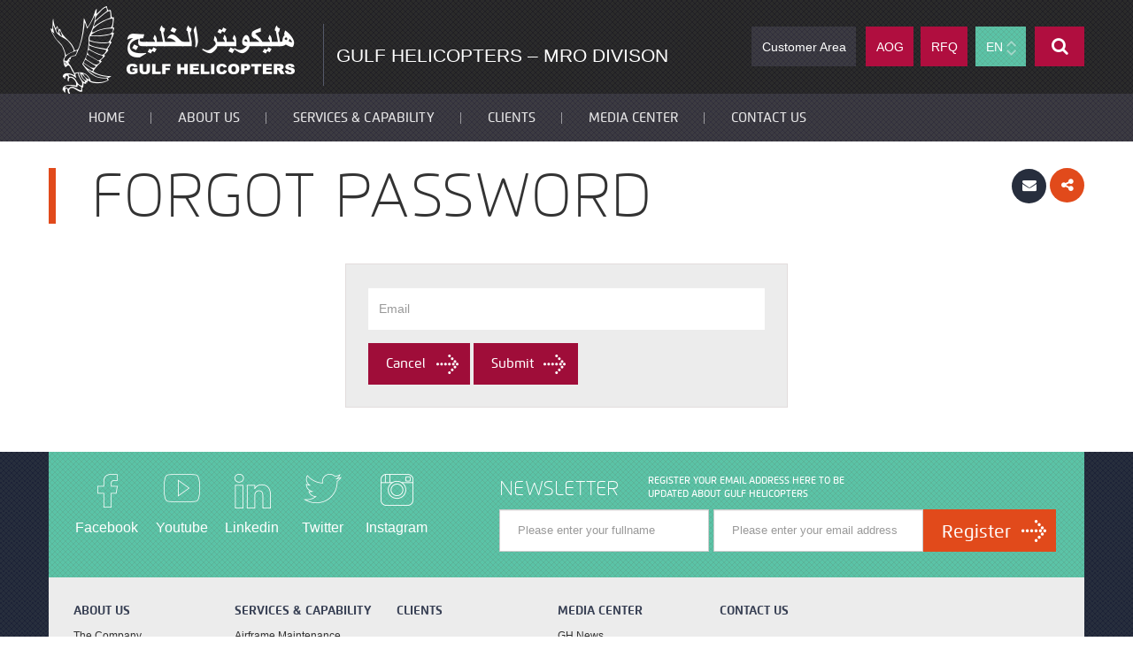

--- FILE ---
content_type: text/html; charset=UTF-8
request_url: https://mro.gulfhelicopters.com/en/customer/forgot.html
body_size: 8654
content:
<!DOCTYPE html(lang='')>
<html>
<!--if lt IE 7html.no-js.lt-ie9.lt-ie8.lt-ie7
  -->
<!--if IE 7         html.no-js.lt-ie9.lt-ie8
  -->
<!--if IE 8         html.no-js.lt-ie9
  -->
<!--if gt IE 8html.no-js
  -->
<head>
<meta charset="utf-8"/>
<meta http-equiv="X-UA-Compatible" content="IE=edge,chrome=1"/>
<title>Customer - Gulf Helicopters</title>
<meta name="desription" content= "Customer" />
<meta name="keywords" content="Customer" /><meta name="viewport" content="width=device-width, initial-scale=1"/>
<base href="https://mro.gulfhelicopters.com/en.html" />
<link rel="icon" type="image/png" href="https://mro.gulfhelicopters.com/public/frontend/images/favicon.ico"/>
<link rel="stylesheet" href="https://mro.gulfhelicopters.com/public/frontend/css/bootstrap.min.css?051225114855" >
<link rel="stylesheet" href="https://mro.gulfhelicopters.com/public/frontend/css/font-awesome.min.css?051225114855">
<link rel="stylesheet" href="https://mro.gulfhelicopters.com/public/frontend/css/bootstrap.vertical-tabs.css?051225114855">
<link rel="stylesheet"  href="https://mro.gulfhelicopters.com/public/frontend/css/bootstrap-select.css?051225114855"> 
<link rel="stylesheet" href="https://mro.gulfhelicopters.com/public/frontend/fancybox/jquery.fancybox.css?051225114855"/>
<link rel="stylesheet" href="https://mro.gulfhelicopters.com/public/frontend/css/jquery.datetimepicker.css"/>
<link rel='stylesheet' href='https://mro.gulfhelicopters.com/public/frontend/css/unite-gallery.css?051225114855' type='text/css' /> 
<link rel="stylesheet" href="https://mro.gulfhelicopters.com/public/frontend/css/style.css?051225114855">
<link  href="https://mro.gulfhelicopters.com/public/frontend/css/responsive.css?051225114855" rel="stylesheet">

<link rel="stylesheet" href="https://mro.gulfhelicopters.com/public/frontend/css/custom.css?051225114855">
<link rel="stylesheet" href="https://mro.gulfhelicopters.com/public/frontend/css/megafish.css?051225114855" type="text/css"  />    
<link rel="stylesheet" href="https://mro.gulfhelicopters.com/public/frontend/css/style-cap.css?051225114855">
<script src="https://mro.gulfhelicopters.com/public/frontend/js/jquery.min.js"></script>
<div style="position: fixed; z-index: 1000; width: 164px; height: 98px; bottom: 15px; right: 15px;"><a href="#" onclick="window.open('https://www.sitelock.com/verify.php?site=mro.gulfhelicopters.com','SiteLock','width=600,height=600,left=160,top=170');" ><img class="img-responsive" alt="SiteLock" title="SiteLock" src="//shield.sitelock.com/shield/mro.gulfhelicopters.com" /></a></div>
</head>
<body >
<span id="Top"></span>
<header>
  <div class="header-wrap">
    <div class="container">
      <div class="row">
        <div class="col-sm-8 col-md-8">
          <div class="visible-xs">
            <div class="lang">
              <div class="dropdown">
                <button id="dLabel" type="button" data-toggle="dropdown" aria-haspopup="true" aria-expanded="false" class="btn"> EN <span class="caret"></span> </button>
                <ul class="dropdown-menu" aria-labelledby="dLabel">
                  <li><a href="https://mro.gulfhelicopters.com/en.html">EN</a></li>
                </ul>
              </div>
            </div>
          </div>
          <div class="logo"><a href='https://mro.gulfhelicopters.com/en/home.html'><img src="https://mro.gulfhelicopters.com/public/frontend/images/logo.png" alt="" class="img-responsive"></a></div>
          <div class="top-hed">Gulf Helicopters – MRO Divison</div>
        </div>
        <div class="col-sm-4 col-md-4 pull-right">
          <div class="head-side ">
            <div class="top-nav-wrap ">
                            <div class="mainweb-wrapperweb"> 
              
              <ul><li class="click-drop">
              <a class="btn"   target="_blank" href="javascript:void(0)">Customer Area</a>
              <ul class="drop-down-list">
              
              
              
               
              
              <li><a href="https://mro.gulfhelicopters.com/en/customer/login.html">Sign In</a></li>
              <li><a href="https://mro.gulfhelicopters.com/en/customer.html">Create a Company Account</a></li>
              
                            
              
              
              </ul>
              
              
              </li></ul>
              
              
              </div>
            <div class="mainweb-wrapperaog"> <a class="btn search-icons"   href="mailto:MRObackoffice@gulfhelicopters.com">AOG</a>&nbsp;&nbsp;<a class="btn search-icons" href="mailto:MRObackoffice@gulfhelicopters.com">RFQ</a>  </div>
              <div class="top-nav">
                <ul>
                                  </ul>
              </div>
              <div class="lang">
                <div class="dropdown">
                  <button id="dLabel" type="button" data-toggle="dropdown" aria-haspopup="true" aria-expanded="false" class="btn">
                                                                        EN
                                    <span class="caret"></span> </button>
                  <ul class="dropdown-menu" aria-labelledby="dLabel">
                    <li><a href="https://mro.gulfhelicopters.com/en/customer/forgot.html">EN</a></li>
                    <li><a href="https://mro.gulfhelicopters.com/ar/customer/forgot.html">عربي</a></li>
                  </ul>
                </div>
              </div>
              <div class="search-icon"><i class="fa fa-search"></i></div>
              <div class="search-wrapper">
                <div> <span class="input-group-btn swrap">
                  <button type="button" class="btn icon glyphicon glyphicon-remove"></button>
                  </span> </div>
                <form action="https://mro.gulfhelicopters.com/en/search.html" method="post" accept-charset="utf-8" id="target1">                <div class="input-group">
                  <input type="text" placeholder="I am looking for..." class="form-control required" name="keyword" value=""/>
                  <span class="input-group-btn">
                  <button type="submit" class="btns icon fa fa-search"></button>
                  </span> </div>
                </form>                <form action="https://mro.gulfhelicopters.com/en/search/capability.html" method="post" accept-charset="utf-8" id="target2">                <div class="input-group">
                  <input type="text" placeholder="Capability Search" class="form-control required" name="keyword"  value="" />
                                    <span class="input-group-btn">
                  <button type="submit" class="btns icon fa fa-search"></button>
                  </span> </div>
                </form> </div>
              <div class="search-wrappers">
                <div class="input-group"> <a href='mailto:MRObackoffice@gulfhelicopters.com'>MRObackoffice@gulfhelicopters.com</a> <span class="input-group-btn">
                  <button type="button" class="btn icon glyphicon glyphicon-remove"></button>
                  </span> </div>
              </div>
            </div>
            <div class="clearfix"></div>
          </div>
        </div>
      </div>
    </div>
  </div>
  <div class="nav-wrap">
    <div class="container">
      <div class="main-nav-wrap">
        <div class="main-nav"> <span class="clearfix"></span>
          <nav role="navigation" class="navbar navbar-default">
            <div class="logo-fixed"> <a href='https://mro.gulfhelicopters.com/en/home.html'><img src="https://mro.gulfhelicopters.com/public/frontend/images/logo-fixed-new.png" alt="" class="img-responsive"></a> </div>
            <div class="navbar-header">
              <button type="button" data-toggle="collapse" data-target=".navbar-ex1-collapse" class="navbar-toggle collapsed"> <span class="sr-only">Toggle navigation</span> <span class="icon-bar"></span> <span class="icon-bar"></span> <span class="icon-bar"></span> </button>
            </div>
            <div class="collapse navbar-collapse navbar-ex1-collapse"> <ul class='nav navbar-nav'><li class="" ><a style="text-decoration:none" href="https://mro.gulfhelicopters.com/en/home.html" target="_self">Home</a></li>	<li class="" ><a style="text-decoration:none" href="javascript:void(0);" target="_self">About Us</a><div class='subnav'> <div class='sub-wrap'><ul><li class="" ><a style="text-decoration:none" href="https://mro.gulfhelicopters.com/en/contents/view/the-company.html" target="_self">The Company</a></li>	<li class="" ><a style="text-decoration:none" href="https://mro.gulfhelicopters.com/en/contents/view/organization-details.html" target="_self">Organization Details</a></li>	<li class="" ><a style="text-decoration:none" href="https://mro.gulfhelicopters.com/en/contents/view/ghc-mro-capabilities-overview.html" target="_self">GHC MRO – Capabilities Overview</a></li>	<li class="" ><a style="text-decoration:none" href="https://mro.gulfhelicopters.com/en/contents/view/ghc-mro-the-growth-story.html" target="_self">GHC MRO – THE GROWTH STORY</a></li>	<li class="" ><a style="text-decoration:none" href="https://mro.gulfhelicopters.com/en/contents/view/why-ghc-mro.html" target="_self">Why GHC-MRO</a></li>	<li class=""  class="sub_nav last "><a style="text-decoration:none" href="https://mro.gulfhelicopters.com/en/contents/view/awards-certifications.html" target="_self">Awards & Certifications</a></li>	</ul></div></div></li>	<li class=""><a href="javascript:void(0);" style="text-decoration:none">Services & Capability</a>
                        <div class="subnav srvcnav">
                          <div class="sub-wrap srvc-wrap">
                            <ul class="sf-menu" id="servicesmenu"><li><a href="javascript:void(0)" >Airframe Maintenance</a><ul class="second-level"><li><a href=https://mro.gulfhelicopters.com/en/services/view/heavy-maintenance201204020641.html>
                 
                    Heavy Maintenance
                  </a><ul><li class="third-level"><a href="https://mro.gulfhelicopters.com/en/services/view/aw139201204024555.html" >
                 
                    AW139
                  </a><li><li class="third-level"><a href="https://mro.gulfhelicopters.com/en/services/view/aw189201204021009.html" >
                 
                    AW189
                  </a><li><li class="third-level"><a href="https://mro.gulfhelicopters.com/en/services/view/s92201204021129.html" >
                 
                    S92
                  </a><li><li class="third-level"><a href="https://mro.gulfhelicopters.com/en/services/view/bell-412201204021222.html" >
                 
                    Bell 412
                  </a><li><li class="third-level"><a href="https://mro.gulfhelicopters.com/en/services/view/bell-212201204021309.html" >
                 
                    Bell 212
                  </a><li><li class="third-level"><a href="https://mro.gulfhelicopters.com/en/services/view/bell-206201204021414.html" >
                 
                    Bell 206
                  </a><li> </ul>
							</li>	<li><a href=https://mro.gulfhelicopters.com/en/services/view/line-maintenance.html>
                 
                    Line Maintenance
                  </a><ul><li class="third-level"><a href="https://mro.gulfhelicopters.com/en/services/view/aw139201204022925.html" >
                 
                    AW139
                  </a><li><li class="third-level"><a href="https://mro.gulfhelicopters.com/en/services/view/aw189201204023048.html" >
                 
                    AW189
                  </a><li><li class="third-level"><a href="https://mro.gulfhelicopters.com/en/services/view/s92201204023158.html" >
                 
                    S92
                  </a><li><li class="third-level"><a href="https://mro.gulfhelicopters.com/en/services/view/bell-412201204023302.html" >
                 
                    Bell 412
                  </a><li><li class="third-level"><a href="https://mro.gulfhelicopters.com/en/services/view/bell-212201204023406.html" >
                 
                    Bell 212
                  </a><li><li class="third-level"><a href="https://mro.gulfhelicopters.com/en/services/view/bell-206201204023452.html" >
                 
                    Bell 206
                  </a><li> </ul>
							</li>	<li><a href=https://mro.gulfhelicopters.com/en/services/view/short-long-term-parking.html>
                 
                    SHORT & LONG-TERM PARKING
                  </a><ul> </ul>
							</li>	<li><a href=https://mro.gulfhelicopters.com/en/services/view/specialized-services.html>
                 
                    Specialized Services
                  </a><ul><li class="third-level"><a href="https://mro.gulfhelicopters.com/en/services/view/mrt.html" >
                 
                    MRT (Mobile Repair Team)
                  </a><li> </ul>
							</li>	 
						
						</ul> </li><li><a href="javascript:void(0)" >MRO Component </a><ul class="second-level"><li><a href="javascript:void(0)">
                 
                    Services
                  </a><ul><li class="third-level"><a href="https://mro.gulfhelicopters.com/en/services/view/safety-component.html" >
                 
                    Safety Component
                  </a><li><li class="third-level"><a href="https://mro.gulfhelicopters.com/en/services/view/dynamic-component.html" >
                 
                    Dynamic Component
                  </a><li><li class="third-level"><a href="https://mro.gulfhelicopters.com/en/services/view/engine-component.html" >
                 
                    Engine Component
                  </a><li><li class="third-level"><a href="https://mro.gulfhelicopters.com/en/services/view/ndt-services.html" >
                 
                    NDT Services
                  </a><li><li class="third-level"><a href="https://mro.gulfhelicopters.com/en/services/view/mrt-services.html" >
                 
                    MRT Services
                  </a><li><li class="third-level"><a href="https://mro.gulfhelicopters.com/en/services/view/cylinder-shop.html" >
                 
                    Cylinder Shop
                  </a><li> </ul>
							</li>	<li><a href="javascript:void(0)">
                 
                    Brokerage
                  </a><ul><li class="third-level"><a href="https://mro.gulfhelicopters.com/en/services/view/part-sales.html" >
                 
                    Part Sales
                  </a><li><li class="third-level"><a href="https://mro.gulfhelicopters.com/en/services/view/exchanges.html" >
                 
                    Exchanges
                  </a><li><li class="third-level"><a href="https://mro.gulfhelicopters.com/en/services/view/loan-of-components-and-tools.html" >
                 
                    Loan Of Components and Tools
                  </a><li> </ul>
							</li>	 
						
						</ul> </li> </ul>
                          </div>         
                        </div>                          
                      </li></li>	<li class="" ><a style="text-decoration:none" href="https://mro.gulfhelicopters.com/en/clients.html" target="">Clients</a></li>	<li class="large-nav-3" ><a style="text-decoration:none" href="javascript:void(0);" target="_self">Media Center</a><div class='subnav'> <div class='sub-wrap'><ul><li class="" ><a style="text-decoration:none" href="https://mro.gulfhelicopters.com/en/news/lists/news.html" target="_self">GH News</a></li>	<li class=""  class="sub_nav last "><a style="text-decoration:none" href="https://mro.gulfhelicopters.com/en/news/lists/media-gallery.html" target="_self">Media Gallery</a></li>	</ul></div></div></li>	<li class=""  class="sub_nav last "><a style="text-decoration:none" href="https://mro.gulfhelicopters.com/en/contactus.html" target="_self">contact us</a></li>	</ul>       
              </div>            
            
                            <div class="search-wrapper visible-xs ">
                <form action="https://mro.gulfhelicopters.com/en/search.html" method="post" accept-charset="utf-8" id="target1">                <div class="input-group">
                  <input type="text" placeholder="I am looking for..." class="form-control required" name="keyword"  value="" />
                  <span class="input-group-btn">
                  <button type="submit" class="btns icon fa fa-search"></button>
                  </span> </div>
                </form>                <form action="https://mro.gulfhelicopters.com/en/search/capability.html" method="post" accept-charset="utf-8" id="target2">                <div class="input-group">
                  <input type="text" placeholder="Capability Search" class="form-control required" name="keyword"  value="" />
                                    <span class="input-group-btn">
                  <button type="submit" class="btns icon fa fa-search"></button>
                  </span> </div>
                </form> </div>
                          </div>
          </nav>
        </div>
        
      </div>

    </div>
  </div>
</header>
<script language="javascript">

$(document).ready(function(){

$('.search-wrappers').hide();

$('.search-icons').click(function(){

// $(this).toggleClass('btn-opactity');

$('body').find('.search-wrappers').stop().slideToggle(500,"");



return false;

});

$('.search-wrappers button.btn').click(function(){

    $('.search-wrappers').slideUp();



    return false;

});







/*$('.close-tab').on('click', function(c){

    $(this).parent().slideUp('slow', function(c){

    });

});*/                    

});

</script> 
<script language="javascript">



(function($){ //create closure so we can safely use $ as alias for jQuery



  $(document).ready(function(){



    var servicesmenuOptions = {

      speed: 'fast'

    }

// initialise plugin

var servicesmenu = $('#servicesmenu').superfish(servicesmenuOptions);



// buttons to demonstrate Superfish's public methods

$('.destroy').on('click', function(){

  servicesmenu.superfish('destroy');

});



$('.init').on('click', function(){

  servicesmenu.superfish(servicesmenuOptions);

});



$('.open').on('click', function(){

  servicesmenu.children('li:first').superfish('show');

});



$('.close').on('click', function(){

  servicesmenu.children('li:first').superfish('hide');

});

});



})(jQuery);



</script> 
<script src="https://mro.gulfhelicopters.com/public/frontend/js/superfish.js" type="text/javascript" ></script>
<link href="https://mro.gulfhelicopters.com/public/frontend/css/megafish.css" type="text/css"  />
 
<section class="inner-sec">
 <div class="container">
   <div class="inner-head">
     <div class="row"> 
       <div class="col-sm-10">
        <div class="head-wrap">
          <h2>Forgot Password</h2>
        </div>
      </div>

      <div class="col-sm-2">
       <div class="side-icons pull-right">
         <a class="careerbox fancybox.iframe" href="https://mro.gulfhelicopters.com/en/home/emailurl.html?lightbox[iframe]=true&amp;lightbox[width]=406&amp;lightbox[height]=205" title="Email To Friend"><i class="fa fa-envelope"></i></a>
         <!--  <a href="#"><i class="fa fa-print"></i></a>-->
         <a class="a2a_dd" href="https://www.addtoany.com/share" title="Share"><i class="fa fa-share-alt"></i></a>
       </div>
     </div>
   </div>
 </div>
</div>
<div class="container">
 <div class="row">
   <div class="col-md-12">
     <div class="row">
      <div class="col-md-5 user-form contact-form mro-login-wrap">
      
       <div class="row">
                <form action="https://mro.gulfhelicopters.com/en/customer/forgot.html" method="post" accept-charset="utf-8" id="emailform" class="popup-form1">       <input type="hidden" name="jobid" value="" />
        <div class="col-md-12">
                </div>
       <div class="col-md-12 form-group">
        <input type="text" placeholder="Email" class="form-control " name="username" id="username" value=""/>
      </div>

      <div class="col-md-12">
        <div class="row align-items-center">

          <div class="col-md-12 submit">
            <button class="btn btn-default submit-btn cancel" type="reset">Cancel</button>
            <button class="btn btn-default submit-btn" type="submit">Submit</button> 
          </div>
        </div>
      </div>

    </div>
  </form>
</div>
</div>
</div>
</div>
</div>
</section>


 <footer>

  <div class="container"> <span class="anchor-2" id="footer"></span>

    <div class="social-wrap">

      <div class="row">

        <div class="col-md-5">

          
          <a href="https://www.facebook.com/gulfhelicopters"  target="_blank"><i class="fa facebook"></i><span>Facebook</span></a>

          
          
          <a href="https://www.youtube.com/channel/UC5BM0I5zQ2vJxwj6X4PqJbA"  target="_blank"><i class="fa youtube"></i><span>Youtube</span></a>

          
          
          <a href="https://www.linkedin.com/company/gulf-helicopters"  target="_blank"><i class="fa linkedin"></i><span>Linkedin</span></a>

          
          
          <a href="https://twitter.com/GulfHelicopters"  target="_blank"><i class="fa twitter"></i><span>Twitter</span></a>

          
          
          <a href="https://instagram.com/gulfhelicopters/"  target="_blank"><i class="fa instagram"></i><span>Instagram</span></a>

          
        </div>

        <div class="col-md-7">

          <div class="nwsltr-content">

            <div class="row">

              <div class="col-md-3">

                <h3>NEWSLETTER</h3>

              </div>

              <div class="col-md-5">

                <p>Register your email Address here to be updated about gulf helicopters</p>

              </div>

            </div>

            <form method="post" name="frm" id="frm">

              <div class="input-holder">

                <input type="text" class="form-control required" placeholder="Please enter your fullname" name="name" id="name"/>

              </div>

              <div class="input-holder">

                <input type="text" class="form-control required email" name="newsletter" id="newsletter" placeholder="Please enter your email address"/>

              </div>

              <button type="submit" value="" class="btn" id="butNews" name="butNews">Register</button>

            </form>

            <div id="txtHint"></div>

          </div>

        </div>

      </div>

    </div>

    <div class="foot-nav-wrap"> <ul class="foot-nav">
    <li>
    <a href="javascript:void(0)"><h4>About Us</h4></a>
        <ul>
            <li><a target="_self" href="https://mro.gulfhelicopters.com/en/contents/view/the-company.html" style="text-decoration:none">The Company</a></li>
            <li><a target="_self" href="https://mro.gulfhelicopters.com/en/contents/view/organization-details.html" style="text-decoration:none">Organization Details</a></li>
            <li><a target="_self" href="https://mro.gulfhelicopters.com/en/contents/view/ghc-mro-capabilities-overview.html" style="text-decoration:none">GHC MRO – Capabilities Overview</a></li>
            <li><a target="_self" href="https://mro.gulfhelicopters.com/en/contents/view/ghc-mro-the-growth-story.html" style="text-decoration:none">GHC MRO – THE GROWTH STORY</a></li>
            <li><a target="_self" href="https://mro.gulfhelicopters.com/en/contents/view/why-ghc-mro.html" style="text-decoration:none">Why GHC-MRO</a></li>
            <li><a target="_self" href="https://mro.gulfhelicopters.com/en/contents/view/awards-certifications.html" style="text-decoration:none">Awards & Certifications</a></li>
          </ul>
  </li>
    </li>
    <li>
    <a href="javascript:void(0)"><h4>Services & Capability</h4></a>
        <ul>
            <li><a  href="https://mro.gulfhelicopters.com/en/services/view/heavy-maintenance201204020641.html" style="text-decoration:none">Airframe Maintenance</a></li>
            <li><a  href="https://mro.gulfhelicopters.com/en/services/view/services.html" style="text-decoration:none">MRO Component </a></li>
          </ul>
      </li>
    <li>
    <a href="https://mro.gulfhelicopters.com/en/clients.html"><h4>Clients</h4></a>
      </li>
    <li>
    <a href="javascript:void(0)"><h4>Media Center</h4></a>
        <ul>
            <li><a target="_self" href="https://mro.gulfhelicopters.com/en/news/lists/news.html" style="text-decoration:none">GH News</a></li>
            <li><a target="_self" href="https://mro.gulfhelicopters.com/en/news/lists/media-gallery.html" style="text-decoration:none">Media Gallery</a></li>
          </ul>
  </li>
    </li>
    <li>
    <a href="https://mro.gulfhelicopters.com/en/contactus.html"><h4>contact us</h4></a>
      </li>
    <div class="clearfix"></div>
</ul>
 </div>

    <div class="foot-wrap"> <a class="up-arrow page-scroll" href="#Top"></a>

      <div class="row">

        <div class="col-md-6">

          <div class="copy-wrap">

            <p class="copy">&copy; Copyright 2025 	Gulf Helicopters All rights reserved.</p>

            <a href="https://mro.gulfhelicopters.com/en/contents/view/privacy-policy.html">Privacy policy</a> | <a href="https://mro.gulfhelicopters.com/en/contents/view/terms-of-service.html">terms of service</a>

            <div class="clearfix"></div>

            <div class="developer">

              
              <!-- Start of SimpleHitCounter Code --> 

              
              <!-- End of SimpleHitCounter Code --> 
                <!-- Godaddy SSL Seal Code --> 
              <span id="siteseal"><script async type="text/javascript" src=https://seal.godaddy.com/getSeal?sealID=UZ6vmJPle11nxOBbr6L6MVI7s7U2bck1aGT3uVig2TGxVIR6TOeqvM2UnLda></script></span>
                 <!-- Godaddy SSL Seal Code -->  
                 New Server
            </div>

          </div>

        </div>

        <div class="col-md-6">

          <div class="foot-logo"><img src="https://mro.gulfhelicopters.com/public/frontend/images/logo-foot1.png" alt="" class="img-responsive"></div>

          <div class="foot-logo"><img src="https://mro.gulfhelicopters.com/public/frontend/images/logo-foot2.png" alt="" class="img-responsive"></div>

          <div class="foot-logo"><img src="https://mro.gulfhelicopters.com/public/frontend/images/logo-foot3.png" alt="" class="img-responsive"></div>

        </div>

      </div>

    </div>

  </div>

</footer>

<!-- jQuery (necessary for Bootstrap's JavaScript plugins) --> 

<!-- Include all compiled plugins (below), or include individual files as needed --> 

<script src="https://mro.gulfhelicopters.com/public/frontend/js/jquery-ui.js?051225114855"></script> 

<script src="https://mro.gulfhelicopters.com/public/frontend/js/bootstrap.min.js?051225114855"></script> 

<script src="https://mro.gulfhelicopters.com/public/frontend/js/jquery.easing.min.js?051225114855"></script> 

<script src="https://mro.gulfhelicopters.com/public/frontend/js/bootstrap-select.min.js?051225114855"></script> 

<script src="https://mro.gulfhelicopters.com/public/frontend/js/jquery.jcarousel.min.js?051225114855"></script> 

<script type='text/javascript' src='https://mro.gulfhelicopters.com/public/frontend/js/unitegallery.min.js?051225114855'></script> 

<script type='text/javascript' src='https://mro.gulfhelicopters.com/public/frontend/js/ug-theme-default.js?051225114855'></script>


<script src="https://mro.gulfhelicopters.com/public/frontend/js/main.js?051225114855"></script>


<!--fortabs--> 

<script src="https://mro.gulfhelicopters.com/public/frontend/js/jquery.datetimepicker.js?051225114855"></script> 

<script src="https://mro.gulfhelicopters.com/public/frontend/js/jquery.validate.js?051225114855"></script> 

<script src="https://mro.gulfhelicopters.com/public/frontend/fancybox/jquery.fancybox.pack.js?v=2.1.5"></script> 

<script src="https://mro.gulfhelicopters.com/public/frontend/js/jquery.responsiveTabs.js?051225114855" type="text/javascript"></script>


<script type="text/javascript">
  $(document).ready(function() {

    $(".tab-content-outer").hide();
    $("ul.tab-outer li:first").addClass("active").show(); 
    $(".tab-content-outer:first").show();

    $("ul.tab-outer li").click(function() {
      $("ul.tab-outer li").removeClass("active");
      $(this).addClass("active"); 
      $(".tab-content-outer").hide();
      var activeTab = $(this).find("a").attr("href"); 
      $(activeTab).fadeIn(); 
      return false;
    });

    $('ul.tab-outer li a').click(function(event) {
      event.preventDefault();
    });



    $(".list-tab-view").hide();
    $("ul.list-tab li:first").addClass("active").show(); 
    $(".list-tab-view:first").show();

    $("ul.list-tab li").click(function() {
      $("ul.list-tab li").removeClass("active");
      $(this).addClass("active"); 
      $(".list-tab-view").hide();
      var activeTab = $(this).find("a").attr("href"); 
      $(activeTab).fadeIn(); 
      return false;
    });

    $('ul.list-tab li a').click(function(event) {
      event.preventDefault();
    });




    var $tabs = $('.innerTab');
    $tabs.responsiveTabs({
      rotate: false,
      startCollapsed: 'accordion',
      collapsible: 'accordion',
      setHash: true
    });

  var $tabs2 = $('.innerTab2');
    $tabs2.responsiveTabs({
      rotate: false,
      startCollapsed: 'accordion',
      collapsible: 'accordion',
      setHash: true
    });

    $( ".accordion-cap" ).accordion({
      heightStyle: "content",
      active:false,
      collapsible: true,
      header:"div.accordianheader"
    });

  });
</script>

<script>

    $(document).ready(function() {

	$("#target1").validate({

	 errorPlacement: function (error, element) {

            if ($(element).is('select')) {

                element.closest('.form-group').addClass('error');

            }

	 }

		 });

	$("#target2").validate({

	 errorPlacement: function (error, element) {

            if ($(element).is('select')) {

                element.closest('.form-group').addClass('error');

            } 

		 }

	});	

	$("#video-galleryhome").unitegallery();	
	$("#video-galleryservice").unitegallery();

	
$(".tab_content_career").hide(); //Hide all content

	$("ul.tabs-career li:first").addClass("active").show(); //Activate first tab

	$(".tab_content_career:first").show(); //Show first tab content

	

		

		

            

        $(".fancybox").fancybox({

                'autoScale' : false,

                'transitionIn' : 'none',

                'transitionOut' : 'none',

                'fitToView' : true,

                'scrolling': 'auto',

				'height' : '400',

                'iframe' : {

                                    'scrolling' : 'auto',

                                    'preload'   : false

                                },      

                'type' : 'iframe' 

        });

        

		

		 $(".fancybox-media").fancybox({

                

        });

                   $('.enquiry').fancybox({

                'autoScale' : false,

                'transitionIn' : 'none',

                'transitionOut' : 'none',

                'fitToView' : true,

                'scrolling': 'auto',

				'width' : '584',

				'height' : '664',

                'iframe' : {

                                    'scrolling' : 'auto',

                                    'preload'   : false

                                },      

                'type' : 'iframe' 

                 });	

				 

				 

				 $('.locationpop').fancybox({

                'autoScale' : false,

                'transitionIn' : 'none',

                'transitionOut' : 'none',

                'fitToView' : true,

                'scrolling': 'auto',

				'width' : '991',

				'height' : '800',

                'iframe' : {

                                    'scrolling' : 'auto',

                                    'preload'   : false

                                },      

                'type' : 'iframe' 

                 });	



			 $(".careerbox").fancybox({

                'autoScale' : false,

                'transitionIn' : 'none',

                'transitionOut' : 'none',

                'fitToView' : true,

                'scrolling': 'auto',

				'width' : '584',

				'height' : '435',

                'iframe' : {

                                    'scrolling' : 'auto',

                                    'preload'   : false

                                },      

                'type' : 'iframe' 

        });	 

		

			 $(".fleets").fancybox({

                'autoScale' : false,

                'transitionIn' : 'none',

                'transitionOut' : 'none',

                'fitToView' : true,

                'scrolling': 'auto',

				'width' : '1170',

				'height' : '725',

                'iframe' : {

                                    'scrolling' : 'auto',

                                    'preload'   : false

                                },      

                'type' : 'iframe' 

        });	 



                $('.contentfancy').fancybox({

                'autoScale' : false,

                'transitionIn' : 'none',

                'transitionOut' : 'none',

                'fitToView' : true,

                'scrolling': 'auto',

                'iframe' : {

                                    'scrolling' : 'auto',

                                    'preload'   : false

                                },      

                'type' : 'iframe' 

                 });	

                             

      

                 



                $('.vid').fancybox({

                'autoScale' : false,

                'transitionIn' : 'none',

                'transitionOut' : 'none',

                'fitToView' : true,

                'scrolling': 'auto',

                'iframe' : {

                                    'scrolling' : 'auto',

                                    'preload'   : false

                                },      

                'type' : 'iframe' 

                 });	

                 



                  $('.printcontent').fancybox({

                'autoScale' : false,

                'transitionIn' : 'none',

                'transitionOut' : 'none',

                'fitToView' : true,

                'scrolling': 'auto',

                'iframe' : {

                                    'scrolling' : 'auto',

                                    'preload'   : false

                                },      

                'type' : 'iframe' 

                });

           

                

	});

                

     

    </script> 



<!-- AddToAny BEGIN --> 



<script type="text/javascript">

var a2a_config = a2a_config || {};

a2a_config.onclick = 1;

</script> 

<script type="text/javascript" src="//static.addtoany.com/menu/page.js"></script> 

<script>

   $(document).ready(function(){

	 

   	

	$('#engli').hide();

	
    $('#aware').change(function(){

        if($('#aware').val() == 'No') {

			

            $('#engli').show(); 

			$('.selectpicker').selectpicker();

			$('#englishprof').html("<select class='selectpicker required' name='englishp'><option value=''>Select</option><option value='1' >1</option><option value='2'>2</option><option value='3'>3</option><option value='4'>4</option><option value='5'>5</option><option value='6'>6</option></select>");

        } else {

            $('#engli').hide(); 

			$('#englishprof').html('');

        } 

		$('.selectpicker').selectpicker();

    });

	
	

	$('#mreason').hide(); 

			

    $('#medical').change(function(){

        if($('#medical').val() == 'Yes') {

            $('#mreason').show(); 

			$('#mreasonid').html('<input class="required form-control" name="reason" type="text" id="reason" />');

        } else {

            $('#mreason').hide(); 

			$('#mreasonid').html('');

        } 

    });

	

	

	
	

	$('#jobbefore').hide(); 

	$('#jobbeforeid').html('');

	
	

	

	
	

	$('#resreason').hide(); 

	$('#reasonid').html('');

	

	
	

	$('#restriction').change(function(){

		

		

        if($('#restriction').val() == 'Yes') {

	

            $('#resreason').show(); 

			$('#reasonid').html('<input class="required form-control" name="restriction_reason" type="text" id="restriction_reason" value=""  />');

			

	

        } else {

            $('#resreason').hide();

			$('#reasonid').html(''); 

        } 

    });

	

	

	
	

	$('#licensesus').hide(); 

	$('#licensesusid').html('');

	

	
	

	

	$('#license_declined').change(function(){

		

		

        if($('#license_declined').val() == 'Yes') {

	

            $('#licensesus').show(); 

			$('#licensesusid').html('<input class="required form-control" name="declined_reason" type="text" id="declined_reason" value=""  />');

			

	

        } else {

            $('#license_declined').hide(); 

			$('#licensesusid').html('');

        } 

    });

	

	

	

			

    $('#jobapplied').change(function(){

		

		

        if($('#jobapplied').val() == 'Yes') {

	

            $('#jobbefore').show(); 

			$('#jobbeforeid').html('<input class="required form-control" name="before_date" type="text" id="before_date" value="" /><i><img src="https://mro.gulfhelicopters.com/public/frontend/images/icon-cal.png" alt=""></i>');

			

	$('#before_date').datetimepicker({

	timepicker:false,

	format:'d-m-Y',

	formatDate:'Y/m/d'

	});

        } else {

            $('#jobbefore').hide(); 

			$('#jobbeforeid').html('');

        } 

    });

		

		

	<!--mobile-->

			

		

	$('#mobengli').hide();

	
    $('#mobaware').change(function(){

        if($('#mobaware').val() == 'No') {

			

            $('#mobengli').show(); 

			$('.selectpicker').selectpicker();

			$('#mobenglishprof').html("<select class='selectpicker required' name='englishp'><option value=''>Select</option><option value='1' >1</option><option value='2'>2</option><option value='3'>3</option><option value='4'>4</option><option value='5'>5</option><option value='6'>6</option></select>");

        } else {

            $('#mobengli').hide(); 

			$('#mobenglishprof').html('');

        } 

		$('.selectpicker').selectpicker();

    });

	
	

	$('#mobmreason').hide(); 

			

    $('#mobmedical').change(function(){

        if($('#mobmedical').val() == 'Yes') {

            $('#mobmreason').show(); 

			$('#mobmreasonid').html('<input class="required form-control" name="reason" type="text" id="reason" />');

        } else {

            $('#mobmreason').hide(); 

			$('#mobmreasonid').html('');

        } 

    });

	

	

	
	

	$('#mobjobbefore').hide(); 

	$('#mobjobbeforeid').html('');

	
	

	

	
	

	$('#mobresreason').hide(); 

	$('#mobreasonid').html('');

	

	
	

	$('#mobrestriction').change(function(){

		

		

        if($('#mobrestriction').val() == 'Yes') {

	

            $('#mobresreason').show(); 

			$('#mobreasonid').html('<input class="required form-control" name="restriction_reason" type="text" id="restriction_reason" value=""  />');

			

	

        } else {

            $('#mobresreason').hide();

			$('#mobreasonid').html(''); 

        } 

    });

	

	

	
	

	$('#moblicensesus').hide(); 

	$('#moblicensesusid').html('');

	

	
	

	

	$('#moblicense_declined').change(function(){

		

		

        if($('#moblicense_declined').val() == 'Yes') {

	

            $('#moblicensesus').show(); 

			$('#moblicensesusid').html('<input class="required form-control" name="declined_reason" type="text" id="declined_reason" value=""  />');

			

	

        } else {

            $('#moblicense_declined').hide(); 

			$('#moblicensesusid').html('');

        } 

    });

	

	

	

			

    $('#mobjobapplied').change(function(){

		

		

        if($('#mobjobapplied').val() == 'Yes') {

	

            $('#mobjobbefore').show(); 

			$('#mobjobbeforeid').html('<input class="required form-control" name="mobbefore_date" type="text" id="before_date" value="" /><i><img src="https://mro.gulfhelicopters.com/public/frontend/images/icon-cal.png" alt=""></i>');

			

	$('#mobbefore_date').datetimepicker({

	timepicker:false,

	format:'d-m-Y',

	formatDate:'Y/m/d'

	});

        } else {

            $('#mobjobbefore').hide(); 

			$('#mobjobbeforeid').html('');

        } 

    });

	

<!--end mobile-->		

						

			});

		</script> 

<script>

$(document).ready(function() {

	

	

	

$("#frm").validate();

	///$("#registerform").validate();

				

/*$("#frm").validate({

	

 errorPlacement: function(error, element) {

            return true;

        }	*/	

$( "#btn_submit1" ).click(function( event ) {

			

$("#registerform").validate({

	

 errorPlacement: function (error, element) {

            if ($(element).is('select')) {

                element.closest('.form-group').addClass('error');

            } 

		 }

	

	

});

});





$( "#btn_submit2" ).click(function( event ) {	

		

$("#registerform1").validate({

	

  errorPlacement: function (error, element) {

            if ($(element).is('select')) {

                element.closest('.form-group').addClass('error');

            } 

		 }

	

	

});

});





$( "#btn_submit3" ).click(function( event ) {	

	

$("#registerform2").validate({

 errorPlacement: function (error, element) {

            if ($(element).is('select')) {

                element.closest('.form-group').addClass('error');

            } 

		 }

	

	

});

});





$( "#btn_submit4" ).click(function( event ) {	

			

$("#registerform3").validate({

	

  errorPlacement: function (error, element) {

            if ($(element).is('select')) {

                element.closest('.form-group').addClass('error');

            } 

		 }

	

	

});

});



$( "#btn_submit5" ).click(function( event ) {	

			

$("#registerform4").validate({

	

 errorPlacement: function (error, element) {

            if ($(element).is('select')) {

                element.closest('.form-group').addClass('error');

            } 

		 }

	

	

});

});



<!--mobile-->



$( "#mbtn_submit1" ).click(function( event ) {

			

$("#mregisterform").validate({

	

 errorPlacement: function (error, element) {

            if ($(element).is('select')) {

                element.closest('.form-group').addClass('error');

            } 

		 }

	

	

});

});





$( "#mbtn_submit2" ).click(function( event ) {	

		

$("#mregisterform1").validate({

	

  errorPlacement: function (error, element) {

            if ($(element).is('select')) {

                element.closest('.form-group').addClass('error');

            } 

		 }

	

	

});

});





$( "#mbtn_submit3" ).click(function( event ) {	

	

$("#mregisterform2").validate({

 errorPlacement: function (error, element) {

            if ($(element).is('select')) {

                element.closest('.form-group').addClass('error');

            } 

		 }

	

	

});

});





$( "#mbtn_submit4" ).click(function( event ) {	

			

$("#mregisterform3").validate({

	

  errorPlacement: function (error, element) {

            if ($(element).is('select')) {

                element.closest('.form-group').addClass('error');

            } 

		 }

	

	

});

});



$( "#mbtn_submit5" ).click(function( event ) {	

			

$("#mregisterform4").validate({

	

 errorPlacement: function (error, element) {

            if ($(element).is('select')) {

                element.closest('.form-group').addClass('error');

            } 

		 }

	

	

});

});



<!--end mobile-->







				

	$(".fancybox").fancybox({

		openEffect	: 'none',

		closeEffect	: 'none'

	});

	

	

	$('#dob').datetimepicker({

	//yearOffset:222,

	//lang:'ch',

	timepicker:false,

	format:'d-m-Y',

	formatDate:'Y/m/d'

	//minDate:'-1970/01/02', // yesterday is minimum date

	//maxDate:'+1970/01/02' // and tommorow is maximum date calendar

});



$('#mobdob').datetimepicker({

	//yearOffset:222,

	//lang:'ch',

	timepicker:false,

	format:'d-m-Y',

	formatDate:'Y/m/d'

	//minDate:'-1970/01/02', // yesterday is minimum date

	//maxDate:'+1970/01/02' // and tommorow is maximum date calendar

});



$('#before_date').datetimepicker({

	timepicker:false,

	format:'d-m-Y',

	formatDate:'Y/m/d'

	});

	for(i=0;i<=5;i++)

	{

	$('#fdob'+i).datetimepicker({

	timepicker:false,

	format:'d-m-Y',

	formatDate:'Y/m/d'

	});



	}

	

	$('#mobbefore_date').datetimepicker({

	timepicker:false,

	format:'d-m-Y',

	formatDate:'Y/m/d'

	});

	for(i=0;i<=5;i++)

	{

	$('#mobfdob'+i).datetimepicker({

	timepicker:false,

	format:'d-m-Y',

	formatDate:'Y/m/d'

	});



	}

	

	for(i=0;i<=8;i++)

	{

	$('#edufrom'+i).datetimepicker({

	timepicker:false,

	format:'d-m-Y',

	formatDate:'Y/m/d'

	});



	}

	

	for(i=0;i<=8;i++)

	{

	$('#eduto'+i).datetimepicker({

	timepicker:false,

	format:'d-m-Y',

	formatDate:'Y/m/d'

	});



	}

	

	for(i=0;i<=8;i++)

	{

	$('#mobedufrom'+i).datetimepicker({

	timepicker:false,

	format:'d-m-Y',

	formatDate:'Y/m/d'

	});



	}

	

	for(i=0;i<=8;i++)

	{

	$('#mobeduto'+i).datetimepicker({

	timepicker:false,

	format:'d-m-Y',

	formatDate:'Y/m/d'

	});



	}



	

	for(i=0;i<=8;i++)

	{

	$('#empfrom'+i).datetimepicker({

	timepicker:false,

	format:'d-m-Y',

	formatDate:'Y/m/d'

	});



	}

	

	for(i=0;i<=8;i++)

	{

	$('#mobempfrom'+i).datetimepicker({

	timepicker:false,

	format:'d-m-Y',

	formatDate:'Y/m/d'

	});



	}

	

	for(i=0;i<=8;i++)

	{

	$('#empto'+i).datetimepicker({

	timepicker:false,

	format:'d-m-Y',

	formatDate:'Y/m/d'

	});



	}

	

	for(i=0;i<=8;i++)

	{

	$('#mobempto'+i).datetimepicker({

	timepicker:false,

	format:'d-m-Y',

	formatDate:'Y/m/d'

	});



	}







for(i=0;i<=8;i++)

	{

	$('#emcfrom'+i).datetimepicker({

	timepicker:false,

	format:'d-m-Y',

	formatDate:'Y/m/d'

	});



	}

	

	for(i=0;i<=8;i++)

	{

	$('#emcto'+i).datetimepicker({

	timepicker:false,

	format:'d-m-Y',

	formatDate:'Y/m/d'

	});



	}

	

	

	for(i=0;i<=8;i++)

	{

	$('#mobemcfrom'+i).datetimepicker({

	timepicker:false,

	format:'d-m-Y',

	formatDate:'Y/m/d'

	});



	}

	

	for(i=0;i<=8;i++)

	{

	$('#mobemcto'+i).datetimepicker({

	timepicker:false,

	format:'d-m-Y',

	formatDate:'Y/m/d'

	});



	}

	

		

	for(i=0;i<=8;i++)

	{

	$('#ehpfrom'+i).datetimepicker({

	timepicker:false,

	format:'d-m-Y',

	formatDate:'Y/m/d'

	});



	}

	

	for(i=0;i<=8;i++)

	{

	$('#mobehpfrom'+i).datetimepicker({

	timepicker:false,

	format:'d-m-Y',

	formatDate:'Y/m/d'

	});



	}

	

	

	for(i=0;i<=8;i++)

	{

	$('#ehpto'+i).datetimepicker({

	timepicker:false,

	format:'d-m-Y',

	formatDate:'Y/m/d'

	});



	}

	

	

	for(i=0;i<=8;i++)

	{

	$('#mobehpto'+i).datetimepicker({

	timepicker:false,

	format:'d-m-Y',

	formatDate:'Y/m/d'

	});



	}

	

	for(i=0;i<=11;i++)

	{

	$('#courseyear'+i).datetimepicker({

	timepicker:false,

	format:'d-m-Y',

	formatDate:'Y/m/d'

	});



	}

	

	for(i=0;i<=11;i++)

	{

	$('#mobcourseyear'+i).datetimepicker({

	timepicker:false,

	format:'d-m-Y',

	formatDate:'Y/m/d'

	});



	}

	

	$('#license_expiry').datetimepicker({

	timepicker:false,

	format:'d-m-Y',

	formatDate:'Y/m/d'

	});	

	

	$('#medical_expiry').datetimepicker({

	timepicker:false,

	format:'d-m-Y',

	formatDate:'Y/m/d'

	});	

	

	

	

	$('#moblicense_expiry').datetimepicker({

	timepicker:false,

	format:'d-m-Y',

	formatDate:'Y/m/d'

	});	

	

	$('#mobmedical_expiry').datetimepicker({

	timepicker:false,

	format:'d-m-Y',

	formatDate:'Y/m/d'

	});	

	

	for(i=0;i<=9;i++)

	{

	$('#othertraining'+i).datetimepicker({

	timepicker:false,

	format:'d-m-Y',

	formatDate:'Y/m/d'

	});

	}

	

	

	for(i=0;i<=9;i++)

	{

	$('#otherlast'+i).datetimepicker({

	timepicker:false,

	format:'d-m-Y',

	formatDate:'Y/m/d'

	});

	}

	

	for(i=0;i<=9;i++)

	{

	$('#mobotherlast'+i).datetimepicker({

	timepicker:false,

	format:'d-m-Y',

	formatDate:'Y/m/d'

	});

	}

	

	for(i=0;i<=4;i++)

	{

	$('#airtraining'+i).datetimepicker({

	timepicker:false,

	format:'d-m-Y',

	formatDate:'Y/m/d'

	});

	$('#airlast'+i).datetimepicker({

	timepicker:false,

	format:'d-m-Y',

	formatDate:'Y/m/d'

	});

	

	

	}

	





for(i=0;i<=4;i++)

	{

	$('#mobairtraining'+i).datetimepicker({

	timepicker:false,

	format:'d-m-Y',

	formatDate:'Y/m/d'

	});

	$('#mobairlast'+i).datetimepicker({

	timepicker:false,

	format:'d-m-Y',

	formatDate:'Y/m/d'

	});

	

	

	}

	 

	 });

	 

	 </script> 

<script>

$(document).ready(function(){});





$(document).ready(function() {

    /*var tvals = $('#word_other').val(),

        tlengths = tvals.length,

        sets = 350,

        remain = parseInt(sets - tlengths);

    $('#othrel p').text(remain);

    if (remain <= 0 && e.which !== 0 && e.charCode !== 0) {

        $('#word_other').val((tvals).substring(0, tlengths - 1))

    }*/

	

$('#word_count').keypress(function(e) {

    var tval = $('#word_count').val(),

        tlength = tval.length,

        set = 1000,

        remain = parseInt(set - tlength);

    $('#incident p').text(remain);

    if (remain <= 0 && e.which !== 0 && e.charCode !== 0) {

        $('#word_count').val((tval).substring(0, tlength - 1))

    }

})



$('#word_count1').keypress(function(e) {

    var tvals = $('#word_count1').val(),

        tlengths = tvals.length,

        sets = 1000,

        remain = parseInt(sets - tlengths);

    $('#aviation p').text(remain);

    if (remain <= 0 && e.which !== 0 && e.charCode !== 0) {

        $('#word_count1').val((tvals).substring(0, tlengths - 1))

    }

})





$('#word_other').keypress(function(e) {

    var tvals = $('#word_other').val(),

        tlengths = tvals.length,

        sets = 1000,

        remain = parseInt(sets - tlengths);

    $('#othrel p').text(remain);

    if (remain <= 0 && e.which !== 0 && e.charCode !== 0) {

        $('#word_other').val((tvals).substring(0, tlengths - 1))

    }

})





$('#word_spare').keypress(function(e) {

    var tvals = $('#word_spare').val(),

        tlengths = tvals.length,

        sets = 350,

        remain = parseInt(sets - tlengths);

    $('#othspare p').text(remain);

    if (remain <= 0 && e.which !== 0 && e.charCode !== 0) {

        $('#word_spare').val((tvals).substring(0, tlengths - 1))

    }

})

	

/*$("#word_spare").on('keyup', function() {

    var words = this.value.match(/\S+/g).length;



    if (words > 200) {

      // Split the string on first 200 words and rejoin on spaces

      var trimmed = $(this).val().split(/\s+/, 200).join(" ");

      // Add a space at the end to make sure more typing creates new words

      $(this).val(trimmed + " ");

    }

    else {

      $('#othspare p').text(words);

      $('#word_left').text(200-words);

    }

  });*/

	



  $(window).load(function(){

  setTimeout(function(){ $('.alert-success').fadeOut() }, 5000);

});

  

       

	

	

 }); 

</script> 

<script type="text/javascript">



//$(document).ready(function() {

/*$("#tabs").tabs({

        active: 2,

        disabled: [0, 1]

    });

	//Default Action

	$(".tab_content").hide(); //Hide all content

	$("ul.tabs li:first").addClass("active").show(); //Activate first tab

	$(".tab_content:first").show(); //Show first tab content

	

	//On Click Event

	$("ul.tabs li").click(function() {

		$("ul.tabs li").removeClass("active"); //Remove any "active" class

		$(this).addClass("active"); //Add "active" class to selected tab

		$(".tab_content").hide(); //Hide all tab content

		var activeTab = $(this).find("a").attr("href"); //Find the rel attribute value to identify the active tab + content

		$(activeTab).fadeIn(); //Fade in the active content

		return false;

	});

});*/



</script> 

<script>

$(document).ready(function() {
    
$(".tab-content .tab-pane:first").removeClass("active");


//$(".tab-content .tab-pane:first").removeClass("active");

 $('#registerform #btn_cancel').click(function() {

    if (confirm('Are you sure to cancel the application form? If you click "Ok" application will not be submited. Click "Cancel" to continue?')) {

var url = 'https://mro.gulfhelicopters.com/en/careers.html';		

window.location.href = url;

    }

  });

 //for(i=1;i<=4;i++)

 // {



 $('#registerform3 #btn_cancel').click(function() {



    if (confirm('Are you sure to cancel the application form? If you click "Ok" application will not be submited. Click "Cancel" to continue?')) {

var url = 'https://mro.gulfhelicopters.com/en/careers.html';		

window.location.href = url;

    }

  });

  

  

  $('#registerform4 #btn_cancel').click(function() {



    if (confirm('Are you sure to cancel the application form? If you click "Ok" application will not be submited. Click "Cancel" to continue?')) {

var url = 'https://mro.gulfhelicopters.com/en/careers.html';		

window.location.href = url;

    }

  });

  

  $('#registerform1 #btn_cancel').click(function() {



    if (confirm('Are you sure to cancel the application form? If you click "Ok" application will not be submited. Click "Cancel" to continue?')) {

var url = 'https://mro.gulfhelicopters.com/en/careers.html';		

window.location.href = url;

    }

  });

  

  $('#registerform2 #btn_cancel').click(function() {



    if (confirm('Are you sure to cancel the application form? If you click "Ok" application will not be submited. Click "Cancel" to continue?')) {

var url = 'https://mro.gulfhelicopters.com/en/careers.html';		

window.location.href = url;

    }

  });

  

<!--mobile --> 



 $('#mregisterform #btn_cancel').click(function() {

    if (confirm('Are you sure to cancel the application form? If you click "Ok" application will not be submited. Click "Cancel" to continue?')) {

var url = 'https://mro.gulfhelicopters.com/en/careers.html';		

window.location.href = url;

    }

  });

 //for(i=1;i<=4;i++)

 // {



 $('#mregisterform3 #btn_cancel').click(function() {



    if (confirm('Are you sure to cancel the application form? If you click "Ok" application will not be submited. Click "Cancel" to continue?')) {

var url = 'https://mro.gulfhelicopters.com/en/careers.html';		

window.location.href = url;

    }

  });

  

  

  $('#mregisterform4 #btn_cancel').click(function() {



    if (confirm('Are you sure to cancel the application form? If you click "Ok" application will not be submited. Click "Cancel" to continue?')) {

var url = 'https://mro.gulfhelicopters.com/en/careers.html';		

window.location.href = url;

    }

  });

  

  $('#mregisterform1 #btn_cancel').click(function() {



    if (confirm('Are you sure to cancel the application form? If you click "Ok" application will not be submited. Click "Cancel" to continue?')) {

var url = 'https://mro.gulfhelicopters.com/en/careers.html';		

window.location.href = url;

    }

  });

  

  $('#mregisterform2 #btn_cancel').click(function() {



    if (confirm('Are you sure to cancel the application form? If you click "Ok" application will not be submited. Click "Cancel" to continue?')) {

var url = 'https://mro.gulfhelicopters.com/en/careers.html';		

window.location.href = url;

    }

  });

  

  

  /*end mobile*/

 // }

  

  

  			$("#butNews").click(function() {

			if($("#frm").valid()==true)

			{

			inputString = $("#newsletter").val();

			inputString2 = $("#name").val();

						$.post("https://mro.gulfhelicopters.com/en/newsletter/add", {newsletter: ""+inputString+"",name: ""+inputString2+""}, function(data){

							if(data.length >0) {

								$('#txtHint').html(data);

							}

						});

			return false;

			}

			});

			



});

</script> 

<script>

  (function(i,s,o,g,r,a,m){i['GoogleAnalyticsObject']=r;i[r]=i[r]||function(){

  (i[r].q=i[r].q||[]).push(arguments)},i[r].l=1*new Date();a=s.createElement(o),

  m=s.getElementsByTagName(o)[0];a.async=1;a.src=g;m.parentNode.insertBefore(a,m)

  })(window,document,'script','//www.google-analytics.com/analytics.js','ga');



  ga('create', 'UA-38192394-26', 'auto');

  ga('send', 'pageview');



</script> 

<!--fortabs-->

</body>


--- FILE ---
content_type: text/css
request_url: https://mro.gulfhelicopters.com/public/frontend/css/style.css?051225114855
body_size: 17136
content:
/* Generated by Font Squirrel (http://www.fontsquirrel.com) on October 26, 2015 */


@font-face {
  font-family: 'flexobold';
  src: url('../fonts/flexo-bold-webfont.eot');
  src: url('../fonts/flexo-bold-webfont.eot?#iefix') format('embedded-opentype'),
  url('../fonts/flexo-bold-webfont.woff2') format('woff2'),
  url('../fonts/flexo-bold-webfont.woff') format('woff'),
  url('../fonts/flexo-bold-webfont.ttf') format('truetype'),
  url('../fonts/flexo-bold-webfont.svg#flexobold') format('svg');
  font-weight: normal;
  font-style: normal;

}




@font-face {
  font-family: 'flexolight';
  src: url('../fonts/flexo-light-webfont.eot');
  src: url('../fonts/flexo-light-webfont.eot?#iefix') format('embedded-opentype'),
  url('../fonts/flexo-light-webfont.woff2') format('woff2'),
  url('../fonts/flexo-light-webfont.woff') format('woff'),
  url('../fonts/flexo-light-webfont.ttf') format('truetype'),
  url('../fonts/flexo-light-webfont.svg#flexolight') format('svg');
  font-weight: normal;
  font-style: normal;

}




@font-face {
  font-family: 'flexomedium';
  src: url('../fonts/flexo-medium-webfont.eot');
  src: url('../fonts/flexo-medium-webfont.eot?#iefix') format('embedded-opentype'),
  url('../fonts/flexo-medium-webfont.woff2') format('woff2'),
  url('../fonts/flexo-medium-webfont.woff') format('woff'),
  url('../fonts/flexo-medium-webfont.ttf') format('truetype'),
  url('../fonts/flexo-medium-webfont.svg#flexomedium') format('svg');
  font-weight: normal;
  font-style: normal;

}




@font-face {
  font-family: 'flexoregular';
  src: url('../fonts/flexo-regular-webfont.eot');
  src: url('../fonts/flexo-regular-webfont.eot?#iefix') format('embedded-opentype'),
  url('../fonts/flexo-regular-webfont.woff2') format('woff2'),
  url('../fonts/flexo-regular-webfont.woff') format('woff'),
  url('../fonts/flexo-regular-webfont.ttf') format('truetype'),
  url('../fonts/flexo-regular-webfont.svg#flexoregular') format('svg');
  font-weight: normal;
  font-style: normal;

}




@font-face {
  font-family: 'flexothin';
  src: url('../fonts/flexo-thin-webfont.eot');
  src: url('../fonts/flexo-thin-webfont.eot?#iefix') format('embedded-opentype'),
  url('../fonts/flexo-thin-webfont.woff2') format('woff2'),
  url('../fonts/flexo-thin-webfont.woff') format('woff'),
  url('../fonts/flexo-thin-webfont.ttf') format('truetype'),
  url('../fonts/flexo-thin-webfont.svg#flexothin') format('svg');
  font-weight: normal;
  font-style: normal;

}

body{background:#fff!important;}
section{position:relative;}
.nopadding {
  padding: 0 !important;
  margin: 0 !important;
}
a,.btn{ transition: all 0.5s ease; outline:0; text-decoration: none!important;}
a:focus{ outline:0;}
.down-arrow, .up-arrow{ position:absolute; bottom:-29px; width:71px; height:71px; left:50%; background:url(../images/down-arrow.png)0 0 no-repeat; z-index:10; margin-left:-35px; }
.up-arrow{background:url(../images/up-arrow.png)0 0 no-repeat; top:-35px;}
.foot-wrap{ position:relative; padding:40px 0;}
.whoweare-wraper .down-arrow, .whatwedo-wraper .down-arrow, .whowewrk-wraper .down-arrow{ bottom:34px;}
.container{position:relative;}
.helicopter-box{background:url(../images/helicopter.png)0 0 no-repeat; width:550px; height:249px; position:absolute; left:0; margin-left:-358px; top:-34px; z-index:99; }
.helicopter-box-right{background:url(../images/helicopter-right.png)0 0 no-repeat; width:550px; height:249px; position:absolute; right:0;/* margin-right:-340px;*/ top:-34px; z-index:99; }
header{ background:url(../images/grey-bg-top.png) 0 0 repeat; padding:20px 0 7px;}
header .logo {
  margin-top: -10px;
}
ul,li{list-style:none; padding:0; margin:0;}
.top-nav ul li{ float:left; position:relative;}
.top-nav ul li a{color:rgba(250,250,250,0.8); padding:10px 16px; display:block;  font-family: 'flexomedium'; font-size:11px; text-transform:uppercase;}
.top-nav ul li::before {
  background: #c3c4ca;
  content: "";
  height: 10px;
  left: 0;
  opacity: 1;
  position: absolute;
  top: 40%;
  transition: all 0.3s ease-in-out 0s;
  width: 1px;
}
.top-nav ul li:first-child::before{ display:none;}
.lang .btn{ background:url(../images/green-bg.png) 0 0 #5db398; color:#FFF; border-radius:0;}

.lang .caret {
  background: url("../images/select-drop.png") no-repeat 0 0;
  border: medium none;
  height: 17px;
  top: 37% !important;
  width: 11px;
}
.lang .btn{
  padding: 12px 10.5px;
}

.main-nav ul li{ float:left; background:url(../images/nav-divi2.png) right center no-repeat;}
.main-nav ul li:last-child{background:none;}
.main-nav ul li a{color:rgba(250,250,250,0.9)!important; display:block;  font-family: 'flexomedium'; font-size:15px; text-transform:uppercase;padding:17px 30px; margin:0;}
.main-nav ul li a:hover{ text-decoration:none; }

.main-nav .nav > li .subnav {
  position: absolute;
  left: 0;
  width:230%;
  z-index: 11;
  top: 100%;
  background: #f5f4f9;
  display: none; 
  -webkit-box-shadow: 0 3px 8px 2px rgba(0,0,0,0.2);
  box-shadow: 0 3px 8px 2px rgba(0,0,0,0.2);
}

.main-nav .nav > li.large-nav-1 .subnav {
    width: 200% !important;
}

.main-nav .nav > li.large-nav-3 .subnav {
    width: 147% !important;
}

.main-nav .nav > li .subnav .sub-wrap {
  width: 100%;
  background: #f5f4f9;
  float: left;
  position: relative;
  padding: 20px 0px;
}

.main-nav .nav > li .subnav .sub-wrap:before {
  background: url("../images/sub-nav-active-arrow.png") no-repeat 20% center;
  width: 100%;
  height: 12px;
  content: "";
  position: absolute;
  top:-12px;
  left: 0px;
}

.main-nav .nav > li .subnav li {
  background-image:url("../images/sub-nav-li-arrow.png");
  background-repeat: no-repeat;
  background-position:-30px 7px;
  clear:both;
  float: left;
  margin-left: 10px;
  padding: 0 0 0 40px;   
  width:auto;


}
.main-nav .nav > li .subnav li:hover {
  background-position:7px 7px;

}
.main-nav .nav > li .subnav li a {
  font-size: 12px;
  line-height: 17px;
  display: inline-block;
  background-color: #f5f4f9!important;
  border: none;
  text-decoration: none;
  padding:10px 0;
  margin: 0px;
  font-family: 'flexomedium';
  color: #272e3d!important;
}


.main-nav .nav > li .subnav li:hover a {
  color: #e14a1b!important;
  text-decoration: none!important;
  border: none;
}
.main-nav .nav > li.last .subnav {
  left: auto;
  right: 0;
}


.main-nav .nav > li .subnav ul.sf-menu > li:first-child .second-level.hv-nav li ul,
.main-nav .nav > li .subnav ul.sf-menu > li:last-child .second-level.hv-nav li ul{
  display: block!important;
}




.navbar-default {
  background-color:transparent;
  border-color: none;
}
.navbar {
  border-radius: 0px;
}
.navbar {
  border: none;
  margin-bottom: 0px;
  min-height: 0px;
  position: relative;
}


.main-nav .nav .larg-nav-1 .subnav {
  width:487%!important;

}

.main-nav .nav .larg-nav-1 .subnav li{
  width: 40%;
}
.main-nav .nav .larg-nav-1 .subnav .sub-wrap:before {
  background:url("../images/sub-nav-active-arrow.png") no-repeat 10% center;  
}

.main-nav .nav .large-nav-2 .subnav {
    left: -236px;
    width: 685% !important;
}
.main-nav .nav .large-nav-2 .subnav .sub-wrap {
  background: transparent;
  padding: 0;

}
.main-nav .nav .large-nav-2 .subnav ul{
  background: #fff;
  float: left;

}
.main-nav .nav .large-nav-2 .subnav li{
  width: 159px!important;
  background:none!important;
  padding: 0px!important;
  clear:none;
  margin: 0 0 0 4px!important;
}
.main-nav .nav .large-nav-2 .subnav .sub-wrap::before {
  background: url("../images/sub-nav-active-arrow.png") no-repeat 27% center;
  left:0px;
}

.Chrome .main-nav .nav .large-nav-2 .subnav li{
  margin: 0 0 0 4px!important;
}

a.btn.rfq-link {
    background: #B00E3F;
    border-radius: 0;
    color: #fff;
    height: 55px;
    padding: 16px 20.5px;
    position: absolute;
    top: 0;
    right: 15px;
}
.final-content .btn {
    background: #f35e34;
    color: #fff;
    border-radius: 0;
    padding: 6px 10px;
    line-height: 15px;
}

.search-icon{ 
  background:#b00e3f; 
  display:table-cell; 
  width:56px; 
  height:50px; 
  text-align:center; 
  vertical-align:middle;
}

.search-icon .fa{ vertical-align:middle; color:#FFF; font-size:20px;}

.search-wrapper {
  position: absolute;
  width: 100%;
  display: none;
  z-index: 10;
  top:49px;
}
.search-wrapper input {
  height: 50px;
  border: none;
  background: #515C7A;
  padding: 0;
  border: none;
  width:50%!important;
  float: right!important;
  font-size: 16px;
  line-height: 18px;
  padding-left: 40px;
  padding-right: 40px;
  border-radius: 0px;
  color: #FFF;

  font-family: "flexomedium";
  font-size: 11px;


}
.search-wrapper .btn {
  height: 50px;
  width: 56px;
  border: none;
  color: #FFF;
  background: #b00e3f;
  font-size: 16px;
  line-height: 26px;
  padding: 5px;
  margin-right: 0px;
  margin-left: 0;
  -webkit-border-radius: 0;
  border-radius: 0;
}
.search-wrapper .btn:hover {
  z-index: 1;
}
.search-wrapper .glyphicon {
  top: 0px;
}







.whoweare-wrap{ 
  /*background-image:url(../images/whoweare-bg.jpg);
  background-position: 0 0;
  background-size: cover;
  background-repeat: no-repeat;*/
}
  .whoweare-wrap h2{ font-size:70px; color:#FFF; text-transform:uppercase; font-family: 'flexothin'; border-left:8px solid #FFF; padding-left:20px; line-height:0.8; margin-bottom:30px;}
  .whoweare-wrap p{ color:#fff; font-size:20px; font-family:Arial, Helvetica, sans-serif; font-size:14px; }
  .whoweare-wrap p.big{ font-size:20px;line-height:1; margin-bottom:20px;}
  .whowewrk-wrap{ background:url(../images/ptrn-whowewrk.png) 0 0 repeat; padding:40px;}
 .fleets-head h2, .location-wrap h2{ color:#303749; font-size:63px; font-family: 'flexothin'; text-transform:uppercase; border-left:8px solid #e14a1b; padding-left:20px; line-height:0.9;}
  .corp-video{ background:url(../images/ptrn-video.png) 0 0 repeat; padding:10px;}
  .whoweare-wrap h3 {
    color: #fff;
    font-family: "flexolight";
    font-size: 44px;
    margin-bottom: 0;
    margin-top: 0;
    text-transform: uppercase;
  }
  .whoweare-wrap .btn, .read-more-btn{color:#FFF; background:url(../images/readmore-arrow.png) 0 center no-repeat; padding-left:40px; margin-top: 40px;}
  .whoweare-wrap .btn:hover, .read-more-btn:hover{color:#B8123E;}
  .fleets-head p{color:#303749; text-transform:uppercase; font-size:23px; margin-top:100px; font-family: 'flexothin';}
  .fleet-box{background:#50729d; padding:20px 25px; color:#FFF; min-height:496px;}
  .fleet-box h4{text-transform:uppercase;}
  .fleet-box.box1{ background:url(../images/fleet-box-bg1.jpg) 0 0 no-repeat; padding-top:104%;}
  .fleet-box.box2{ background:url(../images/fleet-box-bg2.jpg) 0 0 no-repeat; }
  .fleet-box.box3{ background:url(../images/fleet-box-bg3.jpg) 0 0 no-repeat; padding-top:104%;}
  .fleet-box.box4{ background:url(../images/fleet-box-bg4.jpg) 0 0 no-repeat; }
.fleet-box h4{ text-transform:uppercase;  font-family: 'flexolight'; font-size:25px; /*text-shadow: 0 0 3px #000000;*/}
.fleet-box p{ font-size:13px; font-family: 'flexolight'; text-transform:uppercase; /*text-shadow: 0 0 3px #000000;*/}
.fleet-box .right-arrow{background:url(../images/fleet-arrow.png) right 0 no-repeat; width:100%; height:38px; display:block;}
.client-list{ border:1px solid #f0f0f0; margin:0px 0 0 0; text-align:center; min-height: 128px;}
.client-list img{
  margin: 0 auto;
}
.sec-home{ padding:70px 0;}
.whatwedo-wrap, .wearealso-wrap{background:url(../images/ptrn-header.png) 0 0 repeat; padding:40px; color:#FFF;}
.whtwedo-tab {
  width: 95%;
}
.whatwedo-wrap{
  padding: 50px 40px;
}
.wearealso-wraper.home-sec {
  padding: 15px 0 !important;
}

.sec-home.whowewrk-wraper {
  padding: 0 0 60px;
}
.whatwedo-wrap .tab-content {
  padding-left: 25px;
  width: 100%;
  position: relative;
}
.whatwedo-wrap .tab-content:before {
  position: absolute;
  content: "";
  background:url(../images/what-we-do-line.png) center center no-repeat;
  height: 505px;
  width: 15px;
  left:-16px;
  top:88px;    
}


.news-tab{position:relative;}
.news-tab .nav-tabs{  position: absolute;  right: 0;  top: -58px; border:0;}
.news-tab .nav-tabs > li > a, .news-tab .nav-tabs > li.active > a, .news-tab .nav-tabs > li.active > a:focus, .news-tab .nav-tabs > li.active > a:hover{ background:none; border:0; border-radius:0; color:#FFF; outline:0;}
.news-tab .nav-tabs > li > a{color:#d98fa3; text-transform:uppercase; font-family: 'flexothin'; font-size:23px;}
.news-box h4{ font-family:Arial, Helvetica, sans-serif; font-size:12px;}
.news-box p{ font-size:11px; color:#878585; font-family:Arial, Helvetica, sans-serif;}
.news-tab .nav-tabs > li > a, .news-tab .nav-tabs > li.active > a, .news-tab .nav-tabs > li.active > a:focus, .news-tab .nav-tabs > li.active > a:hover{ background:none; border:0; border-radius:0; color:#FFF; outline:0;}


footer{ background:url(../images/ptrn-header.png) 0 0 repeat;}
.news-wrap h2{background:#e14a1b; color:#FFF; margin:0; padding:20px; text-transform:uppercase;}
.news-wrap .news-box{ color:#5a5b59; margin:30px 0; border-right:1px solid #6c6c6c;}
.social-wrap{background:url(../images/green-bg.png) 0 0;} 
.foot-nav-wrap{background:#ececec; padding:20px;}
.foot-nav > li{float:left;margin:0 29px 0 0; width: 16%!important;}
.social-wrap{ padding:30px;}
.social-wrap .fa{ font-size:30px; color:#FFF; padding:0 30px;}
.social-wrap a{ display:inline-block; text-align:center; color:#FFF;}
.social-wrap span{ display:block; margin-top:15px;}
.nwsltr-content{ color:#FFF;}
.nwsltr-content h3{ font-size:23px;font-family: 'flexothin'; text-transform:uppercase; color:#FFF; margin:10px 0 0;}
.nwsltr-content .input-holder{ float:left; width:40%; margin:0 5px 0 0;}
.nwsltr-content .input-holder .form-control{ border-radius:0; padding:0px 20px; height:48px; line-height:48px;}
.nwsltr-content .btn{ background:#9f0d39; display:inline-block; border-radius:0;height:48px; line-height:48px; padding:0 20px;}
.foot-nav h4{ color:#686e7d; text-transform:uppercase; font-size:14px;}
.copy-wrap p{ float:left; color:#7c818c;}
.foot-nav a{color:#323232; font-family:Arial, Helvetica, sans-serif;  font-size:12px;}
.foot-nav h4{color:#384054; color:#384054; font-family: 'flexobold';}
.developer{ color:#989ba4; float:left;}
.copy-wrap a{ color:#989ba4;}
.copy-wrap, .developer{ padding:10px 0 10px 0; font-family:Arial, Helvetica, sans-serif; font-size:12px;}
.developer{ padding:0 0 20px 0;}
.top-nav-wrap{ 
  margin-bottom: 0;
  padding-bottom: 3px;
  position: relative;
}
.top-nav-wrap:after{ 
  position: absolute;
  height: 1px;
  background:url("../images/top-head-line.png") no-repeat -78px 0;
  content: "";
  right:0px;
  bottom:-1px;
  width: 100%;
}
.top-nav, .lang, .main-nav, .search-icon{ float:left;}
.search-icon{padding:12px;}
.lang .dropdown-menu{
  min-width: 54px;
}
/*************************************NEWWWWWWWWWW*/
.news-wrap .news-box{padding:0 20px; margin:35px 0;}
.news-box .date{ font-size:13px; margin-right:20px; float:left; font-family: 'flexothin'; line-height:1;}
.news-box .date .day{ font-size:42px; display:block;}
.news-wrap .news-box.last{border:0;}
.news-box h4{font-weight:bold;}
.news-box h4 a{color: #fff;}
.news-wrap h2{font-family: 'flexothin'; background:url(../images/icon-loud.png) 25px center no-repeat #e14a1b; padding-left:60px;}
.whowewrk-wrap h2 {
  border-left: 8px solid #e14a1b;
  color: #303749;
  font-family: "flexothin";
  font-size: 70px;
  line-height: 0.9;
  padding-left: 20px;
  text-transform: uppercase;
}
.whowewrk-wrap h2 a { color: #303749;}
.whowewrk-wrap .title-wrap{ margin-bottom:40px;}
.whowewrk-wrap .title-wrap p{ font-size:23px; color:#303749; text-transform:uppercase; font-family: 'flexothin'; line-height:1;}
.view-btn-wrap{text-align:center;}
.view-btn{
  background: url(../images/readmore-arrow-blck.png) no-repeat scroll 0 center;
  color: #e14a1b;
  padding-left: 40px;
}
.col-xs-15,
.col-sm-15,
.col-md-15,
.col-lg-15 {
  position: relative;
  min-height: 1px;
  padding-right: 10px;
  padding-left: 10px;
}

.whowewrk-wrap .title-wrap p {
  bottom: 0px;
  position: relative;
}
.nwsltr-content .btn{ background: url(../images/readmore-arrow.png) no-repeat scroll 92% center #e14a1b; padding-right:50px;  font-family: 'flexomedium'; font-size:20px; margin-left:-5px;}
.nwsltr-content .input-holder{width:37%;}
.nwsltr-content .btn:hover{ background-color:#303749; color:#FFF;}
.nwsltr-content p{ font-size:11px; text-transform:uppercase; font-family: 'flexomedium';}
.fleets-head p{ margin-top:20px;}
.spotlight-home img{ margin:0 auto;}
.fleets-head{ margin-bottom:40px;}
.social-wrap .fa{ width:50px; height:40px; background-position:center 0; background-repeat:no-repeat;}
.social-wrap .facebook{ background-image:url(../images/icon-fb.png);}
.social-wrap .youtube{background-image:url(../images/icon-youtube.png);}
.social-wrap .linkedin{background-image:url(../images/icon-linkedin.png);}
.social-wrap .twitter{background-image:url(../images/icon-twitter.png);}
.social-wrap span{font-family:Arial, Helvetica, sans-serif; font-size:16px;} 
.social-wrap a{margin-right:15px;}
.social-wrap span{margin-top:10px;}
.nwsltr-content{margin-top:-10px;}
.copy-wrap a{ margin:0 10px;}
.copy-wrap{color:#757881;}

.col-xs-15 {
  width: 20%;
  float: left;
}
.tab-title-wrap, .tab-side-content p.last{ background:url(../images/title-bg.png) 0 bottom repeat-x; padding-bottom:40px; margin-bottom:20px;}
.whatwedo-wrap h2, .wearealso-wrap h2 {
  border-left: 8px solid #e14a1b;
  color: #FFF;;
  font-family: "flexothin";
  font-size: 50px;
  line-height: 0.9;
  padding-left: 20px;
  text-transform: uppercase;
  width:50%;
  margin-bottom:20px;
}

.tab-title-wrap h3 {
    bottom: -91px;
    color: #ef5323;
    font-family: "flexothin";
    font-size: 44px;
    left: 12px;
    line-height: 0.93;
    margin: 0;
    position: absolute;
    text-transform: uppercase;
}

.whtwedo-tab .tabs-left{border:0;}
.whtwedo-tab .tabs-left > li > a{ color:#FFF; text-transform:uppercase; font-family: "flexothin"; font-size:24px; border:0; border-bottom:1px solid #5a5066;padding:7px 15px }
.whtwedo-tab .nav-tabs > li.active > a, .whtwedo-tab .nav-tabs > li.active > a:focus, .whtwedo-tab .nav-tabs > li.active > a:hover, .whtwedo-tab .nav > li > a:focus, .whtwedo-tab .nav > li > a:hover{ background:none; border:0; border-bottom:1px solid #5a5066; color:#ef5323; }
.spotlight-home .container{position:relative;}
.spotlight-home .carousel-caption{ text-align:left; bottom:205px; left:5%;}
.spotlight-home .carousel-caption h3{border-left: 8px solid #e14a1b;
  color: #FFF;
  font-family: "flexobold";
  font-size: 34px;
  line-height: 1;
  padding-left: 20px;
  text-transform: uppercase;
  width:75%; word-spacing:-5px;
}


.spotlight-home .item .carousel-caption  h3 {
  font-size: 43px;
  float: left;
  width: 100%;
  opacity: 0;
  color: #fff;
  -webkit-transform: translateX(50px);
  -ms-transform: translateX(50px);
  transform: translateX(50px);
  -webkit-transition: 2s all ease-out;
  -o-transition: 2s all ease-out;
  transition: 2s all ease-out;
}
.spotlight-home .item.active .carousel-caption h3{
  opacity: 1;
  -webkit-transform: translateX(0);
  -ms-transform: translateX(0);
  transform: translateX(0);
  -webkit-transition: 2s all ease-out;
  -o-transition: 2s all ease-out;
  transition: 2s all ease-out;
}


.whtwedo-tab .tabs-left > li > a:after{background:url(../images/readmore-arrow.png) no-repeat scroll 0 center; content:"";
width:28px;
height:25px;
position:absolute;
right:10px;
opacity:0.2;
}
.whtwedo-tab .tabs-left > li.active > a:after, .whtwedo-tab .tabs-left > li:hover > a:after{ opacity:1;}
.tab-side-content p.big-txt{font-size:20px;}
.tab-side-content .read-more-btn {
    margin-bottom: -56px;
}
#Location{position:relative;}
.location-wrap p{ font-size:23px; position:absolute; left:35%; top:74px;  font-family: 'flexolight'; text-transform:uppercase; color:#9b9ea3; line-height:1; width:30%;}
.side-icons i{ font-size:16px; border-radius:50%; text-align:center; width:39px; height:39px; color:#FFF; line-height:39px;}
.side-icons i.fa-envelope{  background:#272e3d; line-height:37px;}
.side-icons i.fa-print{  background:#515c7a;}
.side-icons i.fa-share-alt{  background:#e14a1b;}
.inner-head{ padding:30px 0;}
.inner-head .head-wrap{ border-left:8px solid #e14a1b; padding-left:40px;font-family: 'flexothin'; text-transform:uppercase; font-size: 19px; line-height: 23px; }
.inner-head .head-wrap h2{ font-size:70px; margin:0 0 15px 0; line-height:0.9}
.inner-head .head-wrap p{ font-size:23px; width:78%; line-height:1;}
.contact-box{color:#FFF; padding:25px 40px; min-height:250px;}
.contact-box h3{margin:0 0 10px 0; text-transform:uppercase; font-family: 'flexomedium';}
.contact-box p{ font-size:14px; font-weight:bold; line-height:1.3;}
.contact-box.box-red{ background:url(../images/ptrn-red.png) repeat  0 center;}
.contact-box.box-blue{ background:url(../images/ptrn-blue.png) repeat  0 center;}
.contact-tab > ul > li a{ color:#b50937; font-family: 'flexolight'; font-size:25px; text-transform:uppercase;}
.contact-tab{margin:40px 0;}
.contact-tab .tab-content{background:url(../images/ptrn-grey.png) repeat  0 center; padding:40px;   margin-top: -15px;}
.wearealso-head{position:relative; margin-bottom:40px;}
.wearealso-head p{ font-size:23px; font-family: 'flexothin'; top:75px; left:27%; position:absolute; line-height:1; width:60%; text-transform:uppercase;} 
.owned-box h3{ font-family: 'flexomedium'; font-size:23px; text-transform:uppercase; margin:20px 0 0 0;}
.owned-box h4{ font-family: 'flexothin'; font-size:14px; text-transform:uppercase; color:#999ba1; margin:5px 0 0 0;  border-bottom:1px solid #6f7380; padding-bottom:20px;}
.owned-box .read-more-btn{ margin-top:15px; }
.foot-logo{ padding:15px 0 20px 30px; background:url(../images/foot-bg.png) 0 center no-repeat; text-align:center;}
.contact-tab .nav-tabs.nav-justified > li > a{ border:0; background:url(../images/ptrn-tab.png) repeat 0 0; border-radius:0; color:#e14a1b;}
.contact-tab .nav-tabs.nav-justified > .active > a, .contact-tab .nav-tabs.nav-justified > .active > a:focus, .contact-tab .nav-tabs.nav-justified > .active > a:hover{ background:url(../images/ptrn-grey.png) repeat 0 0; border:0;}
.contact-tab .nav > li > a:focus, .contact-tab .nav > li > a:hover{ background:none; border:0;}
.contact-tab i{margin-right:5px; background-position:0 0; background-repeat:no-repeat; width:37px; height:37px; display:inline-block; vertical-align:text-top;}
.contact-tab i.icon-media{background-image:url(../images/icon-media.png);}
.contact-tab i.icon-commercial{background-image:url(../images/icon-commercial.png);}
.contact-tab i.icon-careers{background-image:url(../images/icon-careers.png);}
.contact-form p{ text-transform:uppercase; font-family: 'flexomedium'; font-size:15px; width:80%; color:#585d6a; margin-bottom:15px;}
.contact-form label{font-family:Arial, Helvetica, sans-serif; font-weight:bold; font-size:12px; color:#585858;}
.contact-form .form-control{ border:0; border-radius:0; line-height:48px; height:48px;}
.contact-form textarea.form-control{ height:auto; line-height:normal; min-height:150px;}
.bootstrap-select > .dropdown-toggle{ width:auto;}

.contact-form .dropdown-toggle{ height:45px; border:0;}
.contact-right-side p{ font-size:15px; font-family: 'flexomedium'; text-transform:uppercase; color:#ffffff; margin-bottom:40px; word-wrap: break-word; font-weight:normal;}
.bg-line{ height:4px; background:#FFF; margin:10px 0;}
.contact-right-side{ font-family:Arial, Helvetica, sans-serif; font-size:15px; font-weight:bold; color:#303749;}
.contact-right-side h4, .contact-right-side h5{margin:0;}
.contact-right-side h4{ font-size:21px; margin-bottom:5px;}
.contact-form  .captcha{ padding-left:30px;}
.submit-btn {background:#9f0d39 url(../images/arrow-small.png) no-repeat scroll 85% center; color:#FFF; padding:13px 20px; padding-right:50px; border-radius:0; font-size:15px; font-family: 'flexomedium'; border:0;}
.submit-btn:hover{ background-color:#272e3d; color:#FFF;}
.div-line{background: url(../images/div-line.png) no-repeat scroll right center; width:1px; position:absolute; right:0; z-index:9; height:100%; top:0; }
.contact-box-wrap{ position:relative;}
.box-red.last::after{ width:115px; height:114px; position:absolute; right:20px; bottom:20px; background: url(../images/icon-phone.png) no-repeat scroll right center; content:"";}
.loc-head h3{ color:#e14a1b; text-transform:uppercase; font-size:25px; font-family: 'flexomedium'; margin-bottom:15px;}
.download-btn{ font-size:15px; font-family: 'flexomedium'; color:#e14a1b; text-transform:uppercase; text-align:right; background: url(../images/icon-download.png) no-repeat scroll right center; padding-right:47px; margin-bottom:10px; line-height:1.2;}
.inner-client-list{margin-bottom:30px;}
.inner-client-list h3{ font-family: 'flexothin'; font-size:38px; color:#9f0d39; text-transform:uppercase; margin-bottom:25px;}
.inner-client-list p{ text-transform:uppercase; font-size:15px; font-family: 'flexomedium'; color:#7c8187; margin-top:20px;}
.inner-client-list .client-list img{margin:0 auto;}
.client-box{ background:#9f0d39; color:#e8d2d6; font-family: 'flexothin'; font-size:45px; padding:40px; line-height:1.1; text-transform:uppercase; margin-bottom:40px;}
.client-box p{width:80%;}
.client-box .bigtxt{ font-family: 'flexobold';}
.inner-tab .nav-tabs{display:table; border:0; width:100%;}
.inner-tab .nav-tabs > li{display:table-cell; float:none; text-align:center;}
.inner-tab .nav-tabs > li > a{background:#272d3c;  color:#FFF; border-radius:0; text-transform:uppercase;font-family: 'flexolight'; font-size:15px; margin:0; padding:20px 25px; border:0; border-right:1px solid #f3efe8; text-align:left; line-height:1.3; min-height:97px;}

.inner-tab .nav-tabs > li.active > a, .inner-tab .nav-tabs > li.active > a:focus, .inner-tab .nav-tabs > li.active > a:hover{border:0; background:#e14a1b; color:#FFF;  border-right:1px solid #f3efe8; }
.inner-tab .nav.nav-tabs i{ display:block; margin:0 0 12px 0; color:#FFF; text-align: center;}
.inner-tab .abt-tab-content{ background:#fcfcfc; color:#333; padding:40px;}
.inner-tab .abt-tab-content h3{ text-transform:uppercase; font-family: 'flexoregular'; font-size:50px; margin:0 0 15px 0}
.inner-tab .abt-tab-content p{font-size:14px; font-family:Arial, Helvetica, sans-serif;}
.inner-tab .abt-tab-content p.bigtxt{ font-size:20px; text-transform:uppercase; color:#f9f4f5; line-height:1.2;}
.inner-tab .abt-tab-content{ margin-bottom:30px;}
.abt-content-wrap{ margin-bottom:40px;}
.abt-box{background: url(../images/ptrn-abt.png) repeat center; padding:47px; font-family: 'flexothin'; font-size:30px; color:#FFF; text-transform:uppercase; line-height:1.1; vertical-align:middle; height:236px; display:table-cell;}
.abt-pic{ margin-top:30px;  filter: invert(100%); -webkit-filter: invert(100%);}
.wedo-content-wrap .abt-box{ padding:30.1px;}
.abt-pic2{ margin-bottom:30px;}
.tab-icon{ float:right;}
.spotlight-home .carousel-control.left{background: url(../images/arrow-slider-prev.png) no-repeat 0 center;}
.spotlight-home .carousel-control.right{background: url(../images/arrow-slider-next.png) no-repeat right center;}
.spotlight-home .carousel-control span::before{ content:"";}
.spotlight-home .item img{ width:100%;}

.inner-content {
  min-height: 650px;
}

.career-top-wrap{
  background: #9f0d39;
  color: #fff;
  font-size: 14px;
  padding: 40px;
  margin: 0 0 25px;
}
.career-top-wrap a{    
  color: #fff;

}
.career-top-wrap h3 {
  font-family: "flexoregular";
  font-size: 37px;
  margin: 0 0 15px;
  text-transform: uppercase;
}
.career-top-wrap .bigtxt {
  font-family: "flexothin";
  text-transform: uppercase;
  font-size: 20px;
  line-height: 1;
  margin: 0 0 15px;
  width:100%;
}
.career-top-wrap ul {
  margin-top:20px;
  margin-bottom: 20px;
}
.career-top-wrap li h3 {
  font-family: "flexoregular";
  font-size: 28px;
  margin: 10px 0 15px;
  text-transform: uppercase;
}
.icon-wrap{
  text-align: center;
}
.icon-wrap i{
  margin: 0 auto;
  display: inline-block;
}
.image-wrap{
  overflow: hidden;
}
.image-wrap img{
  -webkit-transition: all .2s ease-in-out;
  -moz-transition: all .2s ease-in-out;
  -ms-transition: all .2s ease-in-out;
  -o-transition: all .2s ease-in-out;
  transition: all .2s ease-in-out;   
}
.image-wrap img:hover{
  -webkit-transform: scale(1.1);
  -moz-transform: scale(1.1);
  -ms-transform: scale(1.1);
  -o-transform: scale(1.1);
  transform: scale(1.1);

}

.career-wrap-accordian{
  margin: 0 0 45px;
  background: url("../images/repeat-bg-2.jpg") repeat 0 0;
  padding: 0 0 45px;
}

.title-head{
  background: #515c7a;
  padding: 20px 50px;
}
.title-head h3{
  display: inline-block;
  font-family: "flexoregular";
  font-size: 28px;
  color: #fff;
  margin:10px 0 7px;
  text-transform: uppercase;
}
.show-all-wrap {
  float: right;
  line-height: 44px;
}
.show-all-wrap p{
  float: left;
  font-size: 14px;
  color: #fff;
  margin-right: 10px;
  margin-right: -78px;
}
.show-all-wrap .dropdown-toggle{
  background-color: #7f89a6!important;
  width: 131px;
  border-radius: 0px;
  border: none;
  float: right;
  height: 43px;
}
.show-all-wrap .dropdown-toggle .caret {

  background: url("../images/select-drop.png") no-repeat 0 0;
  border: none;
  height: 17px;
  width: 11px;
  top: 37%!important;
}
.show-all-wrap .dropdown-toggle .filter-option {
  color: #fff;
  padding-left: 0px;
}
.show-all-wrap .bootstrap-select.btn-group .dropdown-menu {
  border-radius: 0;
  background-color: #7f89a6!important;

}
.show-all-wrap .bootstrap-select.btn-group .dropdown-menu li a{
  color: #fff;
}
.show-all-wrap .bootstrap-select.btn-group .dropdown-menu li.selected a, .show-all-wrap .bootstrap-select.btn-group .dropdown-menu li a:hover  {
  background-color: #9ba2b9!important;
}


.table-head table{
  width: 100%;
  background: rgba(81, 92, 122, 0.2);
}
.table-head td{
  font-family: "flexoregular";
  font-size:19px;
  color: #272e3d;
  text-transform: uppercase;
  padding:20px;
}


.career-wrap-accordian .wrap-accordion {
  display: block;
}
.career-wrap-accordian .wrap-accordion .panel-heading{
  display: block;
  background-image:none;
  border-radius: none;
  background-color: transparent;
  padding: 0px;

}
.career-wrap-accordian .wrap-accordion .panel-title > a{
  padding:0;
  text-align: left;
  width: 100%;  
  font: bold  14px/16px 'Arial';
  text-transform: inherit;
  display: inline-block; 

}


.career-wrap-accordian .wrap-accordion .panel-title > a.collapsed{

  background:transparent;
}


.less-detail .panel-title > a{
  background:#fff;
}

.career-wrap-accordian .panel-group .panel{
  border: none;
  border-radius: none;
  box-shadow:none;
  background-color: transparent;
}

.career-wrap-accordian .panel-heading{
  border: none;
  border-radius: none;
  box-shadow:none;
}

.career-wrap-accordian .panel-body{
  border-top: none!important;
  position: relative;
  padding: 35px 43px;
}
.career-wrap-accordian .panel-body h3{
  color: #272e3d;
  font-family: "flexoregular";
  font-size: 30px;
  margin: 0 0 10px;
  padding: 0;
  text-transform: uppercase;
}
.career-wrap-accordian.panel-body p{
  color: #5f6062;
  font:  15px/18px Arial;
  display: block;
  margin: 0 0 10px;
}
.career-wrap-accordian .panel-body ul.panel-tools{
  position: absolute;
  right:30px;
  top:20px;
  width: auto;
}
.career-wrap-accordian .panel-body ul.panel-tools li{
  float: left;
  margin-left: 5px;
}
.career-wrap-accordian .panel-body ul.job-spec{
  display: block;
  font: 14px/18px Arial;
  margin: 0 0 15px;

}
.career-wrap-accordian .panel-body ul.job-spec li{
  display: block;
  margin: 0 0 5px;
  color: #000;
}
.career-wrap-accordian .panel-body ul.job-spec li strong{
  display: inline-block;
  margin: 0;
  width: 30%;
}
.career-wrap-accordian .panel-body ul.job-spec li strong:after{
  content: ":";
  float: right;
  color: #000;
}
.career-wrap-accordian .panel-body ul.job-spec li p{
  display:inline-block;
  margin: 0 0 0px 20px;
  width: 60%;
}
.career-wrap-accordian .panel-body ul.panel-list{
  display: block;
  margin: 0 0 25px;
}
.career-wrap-accordian .panel-body ul.panel-list li{
  background: url("../images/panel-list-bg.png") no-repeat left 5px;
  color: #000;
  display: block;
  margin: 0 0 8px;
  padding: 0 0 0 13px;
}

.career-wrap-accordian .panel-group .panel + .panel {
  margin-top: -3px;
}
.career-wrap-accordian .panel-body {
  background-color: transparent;
  padding:35px 43px;
  border-bottom:1px solid #b8bcc4;
}
.career-wrap-accordian .panel-collapse.collapse{
  position: relative;
}
.career-wrap-accordian .panel-collapse.collapse:before{
  position: absolute;
  content: "";
  background: url("../images/panel-body-active.png") no-repeat 0 0;
  width: 34px;
  height: 16px;
  right:9%;
  top:-1px;
}

.career-wrap-accordian .wrap-accordion table{
  width: 100%;
  background:transparent;

}

.career-wrap-accordian .wrap-accordion td{
  font-size:14px;
  color: #272e3d;
  font-weight: normal;
  padding:10px 20px;
  border-right:1px solid transparent;
  border-bottom:1px solid #b8bcc4;
  border-right:1px solid #b8bcc4;
  color: #272e3d;
}
.career-wrap-accordian .wrap-accordion td:last-child{
  text-align: center;
}

.career-wrap-accordian .wrap-accordion td button{
  background: #9f0d39;
  border: 0 none;
  border-radius: 0;
  text-transform: uppercase;
  color: #fff;
  font-family: "flexomedium";
  font-size: 15px;
  text-align: center;
  padding: 13px 20px;
}


.career-wrap-accordian .wrap-accordion td .less{
  background: #515c7a;
  border: 0 none;
  display: none;
  border-radius: 0;
  text-transform: uppercase;
  color: #fff;
  font-family: "flexomedium";
  font-size: 15px;
  margin: 0 auto;
  text-align: center;
  padding: 13px 25px;
}

.less-detail button.more{
  display: none;
}

.less-detail button.less{
  display: block!important;
}
.career-wrap-accordian .wrap-accordion a.btn{
  background: #9f0d39 url("../images/readmore-arrow.png") no-repeat 92% center;
 border-radius: 0;
    color: #fff;
    font-family: "flexomedium";
    font-size: 20px;
    margin-left: 10px;
    margin-top: 11px;
    padding-right: 50px;

}

.sub-titles{
  border-bottom: 1px solid #b8bcc4;
  border-top: 1px solid #b8bcc4;
  float: left;
  padding: 0;
  width: 100%;
}
.sub-titles span{
  padding: 10px 0px;
  color: #272e3d;
  text-transform: uppercase;
  font-family: "flexomedium";
  font-size: 17px;
}
.sub-titles span p {
  color: #d7124d;
  display: inline-block;
  margin: 0;
  padding: 0;
}
.career-wrap-accordian h5{   
  padding: 10px 0px;
  color: #272e3d;
  text-transform: uppercase;
  font-family: "flexomedium";
  font-size: 24px;
}

.warning-wrap {
  background: url("../images/repeat-bg-3.jpg") repeat 0 0;
  padding: 35px 40px;
  color: #fff;
  margin: 0 0 30px;
}
.warning-wrap h3{   
  padding: 10px 0px;
  margin: 0;
  color: #fff;
  text-transform: uppercase;
  font-family: "flexomedium";
  font-size: 37px;
}


.apply-sub-titles{
  float: left;
  padding: 0;
  width: 100%;
}
.apply-sub-titles h3{
  color: #272e3d;
  margin: 0px;
  text-transform: uppercase;
  font-family: "flexoregular";
  font-size: 26px;
}
.apply-sub-titles h3 p{
  color: #d7124d;
  display: inline-block;
  margin: 0;
  padding: 0;
  width: auto !important;
  font-family: "flexomedium";
  font-size: 26px!important;
}

.apply-sub-titles span{
  color: #272e3d;
  text-transform: uppercase;
  font-family: "flexomedium";
  font-size: 16px;
}
.apply-sub-titles span p {
  color: #d7124d;
  display: inline-block;
  font-family: "flexomedium";
  font-size: 16px !important;
  margin: 0;
  padding: 0;
  width: auto !important;
}

body.inner-page {
  background: url("../images/bg-line-inner.png") no-repeat center 0px;
}

/*  == tab heading */
.tabs-career { 
  border: none; 
  overflow:hidden;
}

.tabs-career li a{ 
  border: none;
  color:#fff; 
  display:block; 
  padding:18px 0 0 38px; 
  text-transform: uppercase;
  font-family: "flexoregular";
  font-size: 16px;
}
.tabs-career li a i{
  background: rgba(0,0,0,0.5);
  border-radius: 20px;
  display: inline-block;
  font-family: "flexobold";
  font-style: normal;
  height: 34px;
  margin-right: 10px;
  padding: 6px 5px 0;
  text-align: center;
  width: 35px;
} 
.tabs-career li{ 
  border: none;
  color:#fff; 
  position: relative;
  background-color: #9f0d39;

}
.tabs-career li:after{ 
  border: none;
  background: url("../images/tab-default-right.png") no-repeat 0 0;
  width: 26px;
  height: 74px;
  content: "";
  position: absolute;
  right:-26px;
  top:0;
  z-index: 1;

}

.tabs-career li:first-child a{ border-left: none; }

.tabs-career .active{ 
  background:#5a6481 url("../images/tab-active-bg.png") repeat 0 0;

  color: #fff; }

  .tabs-career .active:after{ 
    border: none;
    background: url("../images/tab-active-right.png") no-repeat 0 0;
    width: 26px;
    height: 74px;
    content: "";
    position: absolute;
    right:-26px;
    z-index: 2;
    top:0;

  }  

  .tabs-career li:last-child:after {
    display: none;
    content: "";
  }

  .tabs-career li.active:last-child:after {
    display: none;
    content: "";
  }
  .nav-justified li {
    height: 74px;
  }
  .nav-justified  li a {
    text-align: left;
  }
  /* == accordion */
  .accordion_tabs { 
    display:none; 
    border-top: 0; 
    padding: 20px 10px;
    font-weight: bold; 
    background: #9f0d39;
    color: #fff;
    font-family: "flexoregular";
    font-size: 16px;
  }
  .tab_content_wrapper > .accordion_tabs:first-child{ border-top:none; }
  a.accordion_tabs:link, a.accordion_tabs:visited{ color: #fff; }
  a.accordion_tabs:hover, a.accordion_tabs:focus{ color:#fff; }
  a.accordion_tabs.active{ 
    color: #000; 
    background: #5a6481 url("../images/tab-active-bg.png") repeat  0 0;
    color: #fff;
  }

  /*  == tab content  */
  .tab_content_wrapper{ 
    overflow:hidden;  
   /* height: 3860px !important;*/
    position:relative; 
   /* transition: all .3s ease-in-out .3s; */
  }
   .tab_content_wrapper{ 
/*    transition: all .6s ease-in-out; */
    padding:0px; 
    width: 100%;
    background:#fff;
  }
  .toggle_display{display:block;}
  .toggle_position{ position:absolute; }
  .toggle_border{ 
    border:none; 
    border-width:0; 
  }
  .invert_border{ border-width:0;}

  .career-tab{
    display: block;
  }

  .wrap-form-section {
    background: url("../images/ptrn-grey.png") repeat 0 center;
    margin: 0 0 20px;
    padding: 40px;
  }
  .wrap-form-section h3{
    color: #b50937;
    margin: 0px 0 20px;
    text-transform: uppercase;
    font-family: "flexolight";
    font-size: 25px;
  }
  .wrap-form-section h3 p{
    color: #585858;
    display: inline-block;
    font-family: Arial,Helvetica,sans-serif;
    font-size: 12px;
    font-weight: bold;
    text-transform: none;
  }
  .form-wrap p{ text-transform:uppercase; font-family: 'flexomedium'; font-size:15px; width:80%; color:#585d6a; margin-bottom:15px;}
  .career-login .form-group p {
    bottom: 0;
    color: red;
    font-family: arial;
    font-size: 12px;
    font-weight: normal;
    left:15px;    
    margin: 0;
    position: absolute;
    text-transform: none;
  }
  .form-wrap label{font-family:Arial, Helvetica, sans-serif; font-weight:bold; font-size:12px; color:#585858; display: block;}
  .form-wrap .form-control{ border:0; border-radius:0; line-height:48px; height:48px;}
  .form-wrap textarea.form-control{ height:auto; line-height:normal; min-height:143px;}
  .form-wrap .dropdown-toggle{ height:45px; border:0;}
  .form-control:focus {
    border-color: #fff;
    box-shadow: 0 1px 1px rgba(0, 0, 0, 0.075) inset, 0 0 8px rgba(159, 13, 57, 0.2);
    outline: 0 none;
  }
  .form-wrap li{
    min-height: 90px;
  }

  .wrap-form-section i{
    pointer-events: none;
    position: absolute;
    right: 29px;
    bottom: 28px;
  }
  .form-wrap .bootstrap-select {
    width: 100% !important;
  }
  .dropdown-toggle.btn-default {
    background-color: #fff;
    border-color: transparent;
    border-radius: 0px;
    color: #adadad;
  }
  .form-wrap .dropdown-toggle {
    width: 100%;
  }
  .bootstrap-select.btn-group .dropdown-menu li {
    min-height: 0;
  }
  .form-wrap .dropdown-toggle .caret {
    background:url("../images/dropdown-form.png") no-repeat 0 0;
    border: medium none;
    height: 17px;
    top: 37% !important;
    width: 11px;
  }
  .form-wrap .cell-1{
    width: 16%;
    position: relative;
    float: left;
    margin-right: 0%;
  }
  .form-control[disabled], .form-control[readonly], fieldset[disabled] .form-control{
    background-color: #fff;
  }
  .form-wrap hr {
    background: #999;
    float: left;
    height: 2px;
    margin: 22px 1.5% 0;
    width: 8px;
  }

  .form-wrap .cell-2{
    width: 57%;

  }
  .multiple-select{
    min-height: 190px!important;
  }
  .multiple-select .bootstrap-select {
    margin: 0 0 17px !important;
  }
  .form-wrap .half {
    width: 47%;
    position: relative;

  }
  .wrap-form-section .half i {
    right: 9px;
    bottom:11px;
  }
  .cell-4{
    width: 80%;
    float: right;
  }
  .wrap-form-section-bottom{
    background: url("../images/ptrn-grey.png") repeat 0 center;
    margin: -14px 0 40px;
    padding: 25px 40px;
  }

  .wrap-form-section-bottom button{
    margin-left: 10px;
    font-family: 'flexomedium'; 
    font-size:20px;
    color: #fff;

  }






  .wrap-form-section-bottom .submit-btn{
    background: #e14a1b url("../images/arrow-small.png") no-repeat 90% center
  }

  .wrap-form-section-bottom .submit-btn:hover{
    background: #303749 url("../images/arrow-small.png") no-repeat 95% center
  }
  .wrap-form-section-bottom p{
    color: #585858;
    display: block;
    font-family: Arial,Helvetica,sans-serif;
    font-size: 12px;
    font-weight: bold;
    line-height: 43px;
  }

  button.dark{
    background: #303749!important;
    padding: 13px 25px;
    text-align: center;
  }
  button.dark:hover{
    background: #9f0d39!important;  
  }

  .form-wrap .form-group img {
    margin-left: 6px;
    margin-top: -9px;
  }



  .login-wrap{
    max-width: 585px;
    margin:0 auto;
    background: rgba(0,0,0,0.5);
  }

  .login-wrap h3{
    color: #272e3d;
    margin: 0 0 8px;
    text-transform: uppercase;
    font-family: "flexoregular";
    font-size: 37px;
  }
  .login-wrap strong{
    color: #9f0d39;
  }
  .login-top, .login-bottom{
    background:url("../images/repeat-bg-2.jpg") repeat 0 0;
    margin: 0 0 2px;
    padding:25px 45px 0;
  }
  .login-top form, .login-bottom form{
    margin: 0px;
  }
  .login-wrap .form-wrap .form-group span img {
    margin-left:0px;
    margin-right:6px;
    margin-top: 0px;
  }
  .login-wrap .form-wrap .cell-2 {
    float: left;
    width: 50%;
  }
  .login-wrap .submit-btn {    
    font-size: 20px!important;
    padding: 9px 56px 9px 20px!important;
  }
  input.error{
    border:1px solid #df1419!important;
  }
  .fancybox-skin{
    border-radius: 0px;
    padding: 0px!important;
  }
  .fancybox-close{
    background:url("../images/pop-close.jpg") no-repeat 0 0;
    width: 61px;
    height: 61px;
    right: -61px;
    top: 0px;
  }


  .fleet-list-wrap{
    display: block;
    margin: 0 0 10px;
    height: auto;
    overflow: hidden;
  }
  .tab-container-wrap{
    display: none;
    float: left;
    margin: 20px 0 0;
    position: relative;
    width: 100%;
  }
  .auto-height{
    display: block;
    margin: 0 0 40px;
    height: auto!important;
    overflow: hidden;   

  }
  .height-wrap{
    min-height: 0px!important
  }
  .height-wrap h4{
    margin: 0 0 8px;
  }
  .tab-default{
    display: block
  }
  .tab-default li{
    width: 32.33%;
    display: inline-block;
    text-align: left;
    margin:0 4.5px;
  }
/*.tab-default li:nth-child(2n){
margin:0 13px;
}*/
.tab-default li.active{
  position: relative;
}
.tab-default li.active:after{
  position: absolute;
  content: "";
  background: url("../images/tab-active-inner.png") no-repeat top center;
  width:100%;
  height: 18px;
  bottom:-33px;
  left: 0px;
}

.fleet-list-wrap .wrap-tab-content{
  background: #9f0d39;
  padding:30px 40px 75px;
  position: relative;
}
.fleet-list-wrap .wrap-tab-content h2{
  color: #fff;
  margin:0 0 25px;
  text-transform: uppercase;
  font-family: "flexolight";
  font-size: 44px;
}
.close-tab{
  position: absolute;
  top:30px;
  z-index: 99;
  right:30px;
}
.tab-default .fleet-box {
  background-size: cover;
  background-repeat: no-repeat;
  background-position: top center;
  min-height: 375px;
  text-align: left;
  width:100%;
  position: relative;
  padding: 30px;
  text-align: center;
}
.tab-default .fleet-box-content{
  position: absolute;
  width: 84%;
  text-align: left;
  bottom:30px;
  left: 30px;
}
.tab-default li:nth-child(2n) .fleet-box-content {
  bottom:0;
  top:30px;
  left: 30px;
}
.tab-default .fleet-box-content .pull-left{
  max-width: 71%;
}
.tab-default .fleet-box-content .pull-right {
  margin-top: -39px;
  max-width: 34%;
}

.tab-default li:nth-child(2n) .fleet-box-content .pull-right {
  margin-top: -134px; 
}

.fleet-box .right-arrow:hover {
  opacity: 0.5;
}
.tab-default li a{
  color: #fff!important;

}

.tab-default-2{
  background: #303749;
}
.tab-default-2 li{
  display: inline-block;
  padding: 20px 0 20px 20px;
  opacity: 0.5;
}
.tab-default-2 li i{
  margin-right: 10px;
}
.tab-default-2 li.active{
  opacity: 1;
  padding: 20px 0 20px 20px;
  position: relative;
}
.tab-default-2 li.active:after{
  position: absolute;
  content: "";
  background: url("../images/tab-active-inner-gallery.png") no-repeat top center;
  width:100%;
  height: 12px;
  bottom:-12px;
  left: 0px;
  z-index: 1;
}
.tab-default-2 li a{
  color: #fff;
  margin: 0;
  text-transform: uppercase;
  font-family: "flexolight";
  font-size: 25px;
  padding: 15px 20px
}

.tab-gallery-container .carousel-indicators {
  bottom: -54px;
}

.tab-gallery-container .carousel-indicators li {
  border: 3px solid #fff;
  height: 16px;
  opacity: 0.5;
  width: 16px;
}
.tab-gallery-container .carousel-indicators .active {
  background-color:transparent;
  margin: 1px;
  opacity: 1;
  height: 16px;
  width: 16px;


}
.tab-gallery-container .carousel-control.left {
  background-image:url("../images/left-arrow.png");
  background-repeat: no-repeat;
  background-position: center;
  left:auto;
  right:53px;    

}
.tab-gallery-container .carousel-control.right {
  background-image:url("../images/right-arrow.png");
  background-repeat: no-repeat;
  background-position: center;


}
.tab-gallery-container .carousel-control{
  background-color: #303749;
  height: 52px;
  opacity: 1;
  top: -52px;
  width: 52px;
}
.tab-gallery-container .carousel-control:hover{
  background-color:#515c7a;
}
.wrap-controll{
  bottom: 0;
  position: absolute;
  right: 0;
  width: 100%;

}
.wrap-facts{
  background:#303749;
  padding: 20px 38px;
}
.wrap-facts h3 {
  color: #fff;
  font-family: "flexolight";
  font-size: 25px;
  margin: 0 0 7px;
  padding: 7px 20px 15px 0;
  text-transform: uppercase;
}
.wrap-facts h3 i{
  margin-right: 10px;
  display:inline-block;
  vertical-align:middle;

}


.wrap-facts h3{ font-size:18px;}




.wrap-facts p{
  display: block;
  padding: 7px 0;
  font-size: 13px;
  margin:0px;
}
.wrap-facts span{
  display: block;
  padding: 0px;
  font-size: 12px;
}
.wrap-facts li{
  display: block;
  padding: 8px 0;
  color: #fff;
  font-size: 16px;
  border-top: 1px solid #626775;
}

.news-list{
  display:block;
}
.news-list .list-wrapper{
  display:block;
  background:url("../images/repeat-bg-2.jpg") repeat 0 0;
  padding: 15px 20px 20px;
  border: 1px solid #dedbdb;
  min-height: 520px!important;
  margin: 0 0 30px;
}

.news-list .list-wrapper h2 {
  font-size: 20px;
  line-height: 1;
  color: #e14a1b;
  width: 100%;
  font-family: "flexothin";
  text-transform: uppercase;
  margin: 0 0 10px;
}
.news-list .list-wrapper h2 a {
  color: #9F0D39;  
}

.news-list .list-footer{
  background: #b00e3f;
  color: #fff;
  display: inline-block;
  font-family: "flexolight";
  font-size: 13px;
  padding: 3px 17px;
  margin: 0 0 12px;
  text-transform: uppercase;

}
.list-footer .date, .list-footer .month{
  font-family: "flexolight";
  font-size: 13px;
  display: inline-block;
  color: #fff;
}

.inner-content .btn.submit{
  background: #9f0d39 none repeat scroll 0 0;
  border: 0 none;
  border-radius: 0;
  color: #fff;
  font-family: "flexomedium";
  font-size: 15px;
  padding: 13px 20px;
  text-align: center;
  text-transform: uppercase;
}



.training-top-wrap{
  background-image: url("../images/training-bg.jpg");
  background-repeat: no-repeat;
  background-size: cover;
  background-position: 0 0;
  color: #fff;
  font-size: 14px;
  padding: 40px;
  margin: 0 0 25px;
}
.training-top-wrap a{    
  color: #fff;

}
.training-top-wrap h3 {
  font-family: "flexoregular";
  font-size: 37px;
  margin: 0 0 15px;
  text-transform: uppercase;
}
.training-top-wrap .bigtxt {
  font-family: "flexothin";
  text-transform: uppercase;
  font-size: 20px;
  line-height: 1;
  margin: 0 0 15px;
  width:100%;
}
.training-top-wrap ul {
  margin-top:20px;
  margin-bottom: 20px;
}
.training-top-wrap li h3 {
  font-family: "flexoregular";
  font-size: 28px;
  margin: 10px 0 15px;
  text-transform: uppercase;
}

.training-top-wrap a.btn {
  background: #272e3d url("../images/readmore-arrow.png") no-repeat 94% center;
  border-radius: 0;
  color: #fff;
  font-family: "flexomedium";
  font-size: 20px;
  margin-left: 0;
  margin-top: 20px;
  padding-right: 76px;
}
.training-top-wrap a.btn:hover {
  background: #515C7A url("../images/readmore-arrow.png") no-repeat  98% center;

}

.training-bottom-wrap {
  display: block;
}
.training-bottom-wrap .image-wrap{
  margin: 0 0 30px;
}
.training-bottom-wrap .image-wrap img{
  width:100%;
}



/*home-page-vedio-gallery------------------updates----*/
.html5gallery-toolbox-0 {
  display: block!important;
}


.html5gallery-elem-0 {
  background: url("../images/vedio-gallery-bg.png") repeat 0 0!important; 
  box-shadow: none!important;
  padding: 10px!important;
}

#html5gallery-elem-video-0{
  left: 10px!important; 
  top: 10px!important;
}

.html5gallery-car-0 {
  background: url("../images/vedio-gallery-bg-default.png") repeat 0 0!important; 
  left: 8px!important;
  width: 99.33% !important;
}

.html5gallery-car-mask-0{
  width:100%!important;
}

.html5gallery-tn-0 {
  background-color:transparent!important;
  background: url("../images/vedio-gallery-bg-default.png") repeat 0 0!important; 
  padding: 10px;
  box-shadow: none!important;
}
.html5gallery-tn-selected-0 {
  background: url("../images/vedio-gallery-bg.png") repeat 0 0!important; 
  background-color:transparent!important;
  padding: 10px;
  box-shadow: none!important;
}
.html5gallery-thumbs-0 { 
  top: 6px!important;
  width: 100% !important;
}
.html5gallery-car-list-0 {
  left: 0!important;   
  width: 100% !important;
}
.html5gallery-tn-img-0 {
  overflow: visible!important;

}
.html5gallery-tn-img-0 {
  height: 77px!important;
  overflow: visible!important;
}
.html5gallery-container-0 div {
  min-height: 70px !important;
}
.html5gallery-left-0{
  top:320px!important;
  z-index: 10;
  background-position: left center!important;
}
.html5gallery-right-0{
  left: auto !important;
  top: 320px !important;
  right:0px!important;
  z-index: 10;
  background-position: left center!important;
}


.news-tab  .nav-tabs  li a{
  opacity: 0.4;
}

.news-tab  .nav-tabs  li.active a{
  position: relative;
  opacity: 1;
}
.news-tab  .nav-tabs  li.active a:after{
top: 100%;
	left: 50%;
	border: solid transparent;
	content: " ";
	height: 0;
	width: 0;
	position: absolute;
	pointer-events: none;
	border-color: rgba(225, 74, 27, 0);
	border-top-color: #e14a1b;
	border-width: 15px;
	margin-left: -15px;

}

.sec-home #Location img{
  max-width: 100%;
}

.fleets-wrap .jcarousel-wrapper {

  position: relative;
}
.fleets-wrap .jcarousel {
  overflow: hidden;
  position: relative;
  width: 100%;
}
.fleets-wrap .jcarousel ul {
  list-style: outside none none;
  overflow: hidden;
  padding: 0;
  position: relative;
  width: 20000em;
}

.fleets-wrap .jcarousel-control-prev {
  background: url("../images/left.png") no-repeat center center;
  left: -50px;
}
.fleets-wrap .jcarousel-control-next {
  background: url("../images/right.png") no-repeat center center;
  right: -50px;
}
.fleets-wrap .jcarousel-control-prev, .fleets-wrap .jcarousel-control-next {

  bottom: 0;
  color: #fff;
  display: block;
  font: 24px/27px Arial,sans-serif;
  margin-top: 0px;
  position: absolute;
  text-align: center;
  text-decoration: none;
  text-shadow: 0 0 1px #000;
  top: 50%;
  width: 49px;
  height: 49px;
  z-index: 500;
}

.fleets-wrap .jcarousel li {
  float: left;
}
.fleets-wrap .jcarousel-wrapper li {  
  margin-right: 10px;
  padding-bottom: 10px;
  padding-top: 10px;
  width: 285px;
}

.fleets-wrap .jcarousel li ul {

  width:auto;
}
.fleets-wrap .jcarousel li li {
  float: left;
}
.fleets-wrap .jcarousel-wrapper li li {  
  margin-right: 0;
  padding-bottom: 0;
  padding-top: 0;
  width:auto;
}
/*-----animation--------css*/







/*-----News animation Tab1--------css*/


.news-tab1 .jcarousel-wrapper {

  position: relative;
}
.news-tab1 .jcarousel {
  overflow: hidden;
  position: relative;
  width: 100%;
}
.news-tab1 .jcarousel ul {
  list-style: outside none none;
  overflow: hidden;
  padding: 0;
  position: relative;
  width: 20000em;
}

.news-tab1 .jcarousel-control-prev {
  background: url("../images/left.png") no-repeat center center;
  left: -50px;
}
.news-tab1 .jcarousel-control-next {
  background: url("../images/right.png") no-repeat center center;
  right: -50px;
}
.news-tab1 .jcarousel-control-prev, .news-tab1 .jcarousel-control-next {

  bottom: 0;
  color: #fff;
  display: block;
  font: 24px/27px Arial,sans-serif;
  margin-top: 0px;
  position: absolute;
  text-align: center;
  text-decoration: none;
  text-shadow: 0 0 1px #000;
  top: 50%;
  width: 49px;
  height: 49px;
  z-index: 500;
}

.news-tab1 .jcarousel li {
  float: left;
}
.news-tab1 .jcarousel-wrapper li {  
  /*margin-right: 30px;*/
  padding-bottom: 10px;
  padding-top: 10px;
  width: 400px;
}

.news-tab1 .jcarousel li ul {

  width:auto;
}
.news-tab1 .jcarousel li li {
  float: left;
}
.news-tab1 .jcarousel-wrapper li li {  
  margin-right: 0;
  padding-bottom: 0;
  padding-top: 0;
  width:auto;
}
/*-----News animation Tab1--------css*/




/*-----News animation--------css*/


.news-tab2 .jcarousel-wrapper {

  position: relative;
}
.news-tab2 .jcarousel {
  overflow: hidden;
  position: relative;
  width: 100%;
}
.news-tab2 .jcarousel ul {
  list-style: outside none none;
  overflow: hidden;
  padding: 0;
  position: relative;
  width: 20000em;
}

.news-tab2 .jcarousel-control-prev {
  background: url("../images/left.png") no-repeat center center;
  left: -50px;
}
.news-tab2 .jcarousel-control-next {
  background: url("../images/right.png") no-repeat center center;
  right: -50px;
}
.news-tab2 .jcarousel-control-prev, .news-tab2 .jcarousel-control-next {

  bottom: 0;
  color: #fff;
  display: block;
  font: 24px/27px Arial,sans-serif;
  margin-top: 0px;
  position: absolute;
  text-align: center;
  text-decoration: none;
  text-shadow: 0 0 1px #000;
  top: 50%;
  width: 49px;
  height: 49px;
  z-index: 500;
}

.news-tab2 .jcarousel li {
  float: left;
}
.news-tab2 .jcarousel-wrapper li {  
  /*margin-right: 30px;*/
  padding-bottom: 10px;
  padding-top: 10px;
  width: 400px;
}

.news-tab2 .jcarousel li ul {

  width:auto;
}
.news-tab2 .jcarousel li li {
  float: left;
}
.news-tab2 .jcarousel-wrapper li li {  
  margin-right: 0;
  padding-bottom: 0;
  padding-top: 0;
  width:auto;
}
/*-----News animation--------css*/



/*contact-----jcarousel-----*/

.contact-box-wrap .jcarousel-wrapper {

  position: relative;
}
.contact-box-wrap .jcarousel {
  overflow: hidden;
  position: relative;
  width: 100%;
}
.contact-box-wrap .jcarousel ul {
  list-style: outside none none;
  overflow: hidden;
  padding: 0;
  position: relative;
  width: 20000em;
}

.contact-box-wrap .jcarousel li {
  float: left;
  width: 400px;
  position: relative;
}
.contact-box-wrap .jcarousel li:after {
  background:url("../images/div-line-2.png") no-repeat right center;
  height: 100%;
  position: absolute;
  opacity: 0.5;
  right: 0;
  top: 0;
  content: "";
  width: 1px;
  z-index: 9;
}


.contact-box-wrap .jcarousel-control-prev {
  background: url("../images/left.png") no-repeat center center;
  left: -75px;
}
.contact-box-wrap .jcarousel-control-next {
  background: url("../images/right.png") no-repeat center center;
  right: -75px;
}
.contact-box-wrap .jcarousel-control-prev, .contact-box-wrap .jcarousel-control-next {

  bottom: 0;
  color: #fff;
  display: block;
  font: 24px/27px Arial,sans-serif;
  margin-top: 0px;
  position: absolute;
  text-align: center;
  text-decoration: none;
  text-shadow: 0 0 1px #000;
  top: 37%;
  width: 49px;
  height: 49px;
  z-index: 500;
}

.contact-form .col-sm-2.nopadding > img {
  float: left;
  margin-left: 15px;
}



.country-list li {
  background-image:url("../images/map-nav-arrow.png");
  background-repeat: no-repeat;
  background-position:-30px 7px;
  float: left;
  margin-left: 0px;
  padding: 0 0 0 22px;   
  width:100%;
  -webkit-transition: all 0.3s ease-In;
  -moz-transition: all 0.3s ease-In;
  -ms-transition: all 0.3s ease-In;
  -o-transition: all 0.3s ease-In;
  transition: all 0.3s ease-In;
}
.country-list li:hover {
  background-position:0px 7px;
  -webkit-transition: all 0.3s ease-In;
  -moz-transition: all 0.3s ease-In;
  -ms-transition: all 0.3s ease-In;
  -o-transition: all 0.3s ease-In;
  transition: all 0.3s ease-In;
}

.country-list li a {
  font-size: 14px;
  line-height: 17px;
  display: inline-block;
  background-color: #fff!important;
  border: none;
  text-decoration: none;
  padding:5px 0;
  margin: 0px;
  font-family: 'flexomedium';
  color:#bb0d42!important;
}


.country-list li:hover a {
  color: #272e3d!important;
  text-decoration: none!important;
  border: none;
}

.country-list li.last  {
  background-position:0 30px;
}
.country-list li.last:hover  {
  background-position:-30px 30px;
}

.fancybox-inner .country-list li{  
  background-image:url("../images/map-nav-arrow.png");
  background-repeat: no-repeat;
  background-position:-30px 7px;
  padding:3px 0 3px 22px;
  font-family: 'flexomedium';
  color:#bb0d42!important;

}
.fancybox-inner .country-list li:hover{  
  background-position:-30px 7px;    
}

.country-list li.last a {
  font-size: 13px;
  padding:30px 0px 5px;
  font-family: Arial;
}
.location-map{
  width: 100%;
  background:#fff;
  padding: 25px;
}
.location-map h2{
  color: #b50937;
  font-family: "flexothin";
  font-size: 45px;
  line-height: 0.9;
  padding-left: 0px;
  text-transform: uppercase;
}
.location-map .map-wrap{
  display: block;
  text-align: center;
}
.location-map .map-wrap img{
  margin: 0 auto;
}

.location-map .country-list li {
  width:20%;
}

.list-content p{
  color: #333;
}
#media-gallery .item  img {
  width:100%;
}
#media-gallery .carousel-control.left {
  background-image: url("../images/left-arrow.png");
  background-position: center center;
  background-repeat: no-repeat;
  left: auto;
  right: 53px;
}
#media-gallery .carousel-control.right {
  background-image: url("../images/right-arrow.png");
  background-position: center center;
  background-repeat: no-repeat;
}
#media-gallery .carousel-control {
  background-color: #303749;
  height: 52px;
  opacity: 1;
  top: -52px;
  width: 52px;
}

#media-gallery .carousel-indicators {
  bottom: -60px;
}
#media-gallery .carousel-indicators li {
  border: 3px solid #fff;
  height: 16px;
  opacity: 0.5;
  width: 16px;
}

#media-gallery .carousel-indicators .active {
  background-color: transparent;
  height: 16px;
  margin: 1px;
  opacity: 1;
  width: 16px;
}


#media-gallery .carousel.slide.article-slide {
  margin-bottom: 30px;
}


.alert.alert-success button.close {
  margin-top: -20px;

}
.wrap-form-section-bottom .col-md-7.pull-right{
  text-align: right;
}




.logo-fixed{
  display: none; 
}
header.fixed {
  position: fixed;
  width: 100%;
  
  z-index:501;   
  padding: 0px;
  top:0px;
  left: 0px;      
}
header.fixed .header-wrap{
  display:none; 
}
header.fixed .logo-fixed{
  display: block;
  float:left; 
   margin-right: 0px;
}
/*header.fixed .navbar-collapse.collapse {
    display: inline-block !important;
   }
*/
header.fixed .main-nav {
    float: left;
    width: 100%;
}

header.fixed .main-nav .nav > li .subnav {
      top: 100%;
}

header.fixed .main-nav ul li a {
      padding: 17px 20px;
}

header.fixed .main-nav .nav .large-nav-2 .subnav {
    left: -376px;
    width: 778% !important;
}


header.fixed .main-nav .nav .large-nav-2 .subnav .sub-wrap:before {
    background: url("../images/sub-nav-active-arrow.png") no-repeat 39% center;

}

.nav-wrap{background:url(../images/grey-bg.png) repeat}

.normal-content{
    margin: 0px 0px 45px;
 /*   background: transparent url("../images/repeat-bg-2.jpg") repeat 0px 0px;*/
    padding:0px 0px 0px;
    width: 100%;
    float: left;
}

.normal-content h3 {
    color: #272E3D;
    text-transform: uppercase;
    font-family: "flexomedium";
    font-size: 22px;
    margin: 0px;
    padding: 10px 0px;
}
.normal-content h3 a {
    color: #272E3D;
}
.normal-content li {

border-bottom: 1px solid #B8BCC4;
padding:10px 0px 20px;

}

.normal-content li h3 {
    color: #272E3D;
    text-transform: uppercase;
    font-family: "flexomedium";
    font-size: 22px;
    margin: 0px;
    padding: 10px 0px;
}
.normal-content li h3 a {
    color: #272E3D;
}
.normal-content li a.btn-read-more{
display: inline-block;
padding: 4px 10px;
margin-bottom: 0px;
font-size: 14px;
font-weight: 400;
line-height: 1.42857;
text-align: center;
white-space: nowrap;
vertical-align: middle;
cursor: pointer;
background: #9F0D39 none repeat scroll 0% 0% !important;
border: 1px solid transparent;
border-radius: 0px;
color: #FFF !important;
}

.list-pagination nav{
    display: inline-block;
    float: right;
}
.list-pagination nav .pagination {
    margin: 0 0 20px;
    border-radius: 0px;
}
.list-pagination nav .pagination li {
    margin-left: 3px;
    border-top: 0px;
    display: inline-block;
    border-bottom: 0px;
    padding: 0px;
}

.list-pagination nav .pagination a {
      border-radius: 0px;
      color: #9f0d39;
}
.list-pagination nav .pagination li.active a {
    background-color: #9f0d39;
    border-color: #9f0d39;
    color: #fff;
    }
.list-pagination nav .pagination li a img {
 width:23px;
    }

  .list-pagination nav .pagination li:first-child a {
    background-color: #9f0d39;
    border-color: #9f0d39;
     color: #fff;
    }

.list-pagination nav .pagination li:last-child a {
    background-color: #9f0d39;
    border-color: #9f0d39;
     color: #fff;
    }

.no-padding-left{
  padding-left: 0px;
}
.no-padding-right{
  padding-right: 0px;
}
.no-padding{
  padding-top: 0px;
  padding-right: 0px;
  padding-bottom: 0px;
  padding-left: 0px;
}



.media-gallery .wrap-facts {
    background: #303749;
    padding: 20px 22px;
    min-height: 530px;
}

.media-gallery .wrap-facts h3 {
    padding: 7px 20px 10px 0;
      font-family: "flexoregular";
    font-size: 22px;
    line-height: 40px;
    margin: 0 0 2px;
}
.media-gallery .wrap-facts li {
    padding: 0px;
    width: 100%;
    float: left;
        border-top: 0;     
    border-bottom: 1px solid #626775;      

}
.media-gallery .wrap-facts li:last-child {
    border-bottom:0;       

}
.media-gallery .wrap-facts li a {
    padding: 15px 0px;
      font-family: "flexoregular";
    font-size:12px;
  color: #fff;
      width: 100%;
    float: left;
  text-transform: uppercase;
  

}

.media-gallery .wrap-facts li.active a {
  
    
     background-image: url("../images/right-arrow.png");
    background-position:  right center;
    background-repeat: no-repeat;
}

.media-gallery .carousel-control {
    background-color: #303749;
    height: 52px;
    opacity: 1;
    top: -52px;
    width: 52px;
}
.media-gallery .carousel-control.right {
    background-image: url("../images/right-arrow.png");
    background-position: center center;
    background-repeat: no-repeat;
}
.media-gallery .carousel-control.left {
    background-image: url("../images/left-arrow.png");
    background-position: center center;
    background-repeat: no-repeat;
}

.media-gallery .carousel-indicators li {
     border: 3px solid #fff;
    border-radius: 0px;
    opacity: 0.7;
    height: 72px;
    width: 112px;
    margin: 0px;
}

.media-gallery .carousel-indicators li img{
     height: 65px;
    width: 100%;
}


.media-gallery .carousel-indicators .active {
  border: 3px solid #fff;
    border-radius: 0px;
    opacity: 1;
    margin: 0px;
    height: 72px!important;
    width: 112px;
}

.media-gallery{
  padding-bottom: 100px;
}
.media-gallery .carousel-inner > .item > img {
 height: 530px;
    width: 100%;
}
.media-gallery .carousel-indicators {
    bottom: -102px;
}

.fleet-list-wrap.popup, .fleet-list-wrap.popup .tab-container-wrap{
    margin: 0;
}

.view-more-btn {

    background: #9f0d39!important;
    border: 1px solid transparent;
    border-radius: 0px;
    color: #fff !important;
    cursor: pointer;
    display: inline-block;
    font-size: 14px;
    font-weight: 400;
    line-height: 1.42857;
    margin-bottom: 0;
    padding: 6px 12px;
    text-align: center;
    vertical-align: middle;
    white-space: nowrap;
    }

  .wearealso-wrap .view-btn {
       color: #FFF;
    background: url(../images/readmore-arrow.png) 0 center no-repeat;
    padding-left: 40px;
    margin-top: 20px;
}

.owned-box-wrap .owned-box img{
  width: 100%;
}


.form-wrap li.middle-title label {
  font-size: 14px;
    padding-left: 15px;
    padding-top: 35px;
    text-align: left;
}
.wrap-form-section h5{
  font-size: 18px;
    font-weight: bold;
}

#word_left{
  float: right !important;
    padding-top: 15px;
}
#word_left p.left{
  background: rgb(255, 255, 255) none repeat scroll 0 0;
    display: inline-block;
    float: left;
    margin-left: -15px;
    margin-top: 0;
    padding: 10px;
    text-align: center;
    width: 30%;
}
#word_left p.right{
  float: left;
    font-size: 12px;
    padding-left: 10px;
    padding-top: 10px;
    width: 58%;
    }


  .tab_content_wrapper .fade-wrap{

   background: url("../images/ptrn-whowewrk.png") repeat 0 0;

position:absolute;
width: 100%;
height: 100%;
text-align: center;
top:0px;
left: 
  }
    .tab_content_wrapper .fade-wrap img{
margin: 20% auto;
  }


/*------------------------team----------------*/
.team-tab-container-wrap{
display: none;
    float: left;
    margin: 20px 0 0;
    position: relative;
    width: 100%;
  }


  .team-list-wrap{
    display: block;
    margin: 0 0 27px;
    height: auto;
    overflow: hidden;
  }
   .tab-default{
    display: block
  }
.wrap-team {
    background: #fff;
    color: #303749;    
    float: left;
    overflow: hidden;
    width: 100%;
}
.wrap-team .image-wrap {
    float: left;
    height: 293px;
    margin: 0;
    overflow: visible;
    padding: 10px;
    position: relative;
    width: 43%;
}
.wrap-team .image-wrap img {
    bottom: 0;top: 0;
    left: 10px;
    position: absolute;
    width:100%;
     -webkit-transition:none;
  -moz-transition:none;
  -ms-transition:none;
  -o-transition: none;
  transition: none;   
}
 

.wrap-team .image-wrap img:hover{
  -webkit-transform: none;
  -moz-transform:none;
  -ms-transform:none;
  -o-transform:none;
  transform:none;

}

.wrap-team .content-team {
    float: left;
    padding: 36px 18px 0;
    width: 57%;
}
  .team-list-wrap  .tab-default-team li h3 {
    color:#272D3C!important;
    display: block;
    font: 20px/26px "flexomedium";
    margin: 0 0 5px;
    text-transform: uppercase;
}
  .team-list-wrap  .tab-default-team li span {
    color: #9f0d39;
    display: block;
    font: 14px/18px "flexomedium";
    margin: 0 0 5px;
    text-transform: capitalize;
}
  .team-list-wrap  .tab-default-team li .btn {
background: #9f0d39;
    border-radius: 0;
    color: #fff;
    display: block;
    font: 14px/33px "flexomedium";
    margin: 25px 0 5px;
    padding: 0 15px;
    outline: none;
    text-transform: uppercase;
}
  .team-list-wrap  .tab-default-team li .btn:hover {
background: #272d3c ;  
}
  .team-list-wrap  .tab-default-team li p {
   font-family: Arial,Helvetica,sans-serif;
    font-size: 13px;
    color: #303749!important;
}
  .team-list-wrap .tab-default-team li.active {
    position: relative;
      }

  .team-list-wrap .tab-default-team li.active::after {
    background: url("../images/tab-active-inner-team.png") no-repeat center top;
    bottom: -12px;
    content: "";
    height: 12px;
    left: 0;
    position: absolute;
    width: 100%;
    z-index: 1;
}

  .team-list-wrap .team-tab-container-wrap{
    background: #fff;
    padding: 25px;
    position: relative;
    color: #303749;
    
  }

  .team-list-wrap .team-tab-container-wrap h3{
     font-size: 25px;
     color: #e14a1b
    
  }

  .team-list-wrap .team-tab-container-wrap span {
    color: #9f0d39;
    display: block;
    font: 18px/18px "flexomedium";
    margin: 0 0 5px;
    text-transform: capitalize;
}


.error-div{
  border: 1px solid #df1419 !important;
  }


.tab-side-content { 
  background:url(../images/title-bg.png) 0 88% repeat-x; 
  padding-bottom:40px; 
  margin-bottom:20px;
  }


textarea.error {
    border: 1px solid #df1419 !important;
}
.form-group.error .btn.dropdown-toggle.btn-default{
   border: 1px solid #df1419 !important;
}

.anchor{
  display: block;
  height: 132px; /*same height as header*/
  margin-top: -142px; /*same height as header*/
  visibility: hidden;
}
.anchor-2{
  display: block;
  height: 90px; /*same height as header*/
  margin-top: -90px; /*same height as header*/
  visibility: hidden;
}
#news .wrap-team .content-team {
    float: left;
    padding: 10px 5px 0;
    width: 53%;
}
#news .wrap-team .image-wrap {
    width: 47%;
}
#news .wrap-team .image-wrap img {
    position: static;

}

#news .date-wrapper {
    float: left;
    width: 100%;
    font-weight:bold;
       color: #9f0d39!important;
}
#news .date-wrapper .month {
    display: inline-block;
}

#news .date-wrapper .date{
   display: inline-block;
}


#events .wrap-team .content-team {
    float: left;
    padding: 10px 5px 0;
    width: 53%;
}
#events .wrap-team .image-wrap {
    width: 47%;
}
#events .wrap-team .image-wrap img {
    position: static;

}

#events .date-wrapper {
    float: left;
    width: 100%;
    font-weight:bold;
       color: #9f0d39;
}
#events .date-wrapper .month {
    display: inline-block;
}

#events .date-wrapper .date{
   display: inline-block;
}

.print-wrap{
  display: block;
}
.print-wrap .header{
  display: block;
  background: #272E3D;
  padding:15px 10px;
  text-align: left;  
}
.print-wrap .header img {
    width: 30%;
}

.print-wrap h1 {
    font-family: "flexoregular";
    font-size: 30px;
    color: #272E3D;
    margin: 0 0 15px;
    text-transform: uppercase;
}

.print-wrap .footer {
    display: block;
  background: #272E3D;
  padding:10px;
  text-align: left;  
  color: #fff;
  font-size: 12px;
}
.print-wrap .print-content-wrap {
    display: block; 
  padding:10px;
  text-align: left;  
  color: #fff;
  background: #9F0D39;
}
.accordian-what-we-do{
  display: none;
}

.accordian-what-we-do .panel{
  background-color:transparent;
   border-radius: 0;

}
.accordian-what-we-do .panel-heading{
  background-color:transparent;
  padding: 10px 0;  


}

.accordian-what-we-do .panel-heading a{ 
  color:#d4184a; 
  text-transform:uppercase; 
  font-family: "flexothin"; 
  font-size:24px; 
  border:none; 
  position: relative;
  background:url(../images/readmore-arrow-down.png) no-repeat 98% center;
  padding:7px 15px;
  display: list-item;
  }
.accordian-what-we-do .panel-heading a.collapsed{ 
  color:#fff!important; 
  opacity: 0.5;
  }

.accordian-what-we-do .panel-heading h3{border-left: 8px solid #e14a1b;
  color: #FFF;
  font-family: "flexobold";
  font-size: 51px;
  line-height: 1;
  padding-left: 20px;
  text-transform: uppercase;
  width:75%; word-spacing:-5px;
}

.accordian-what-we-do .panel-title {
    line-height: 15px;
}


/*-------------inner-tab accordian----------------*/


.accordian-what-we-do-inner{
  display: none;
}

.accordian-what-we-do-inner .panel{
  background-color:transparent;
   border-radius: 0;

}
.accordian-what-we-do-inner .panel-heading{
  background-color:transparent;
  padding: 0;  

}

.accordian-what-we-do-inner .panel-heading a{ 
  background: #9F0D39;
  color:#FFF; 
  text-transform:uppercase; 
  font-family: "flexothin"; 
  font-size:24px; 
  border:none; 
  position: relative;   
  padding:15px;
  display: list-item;
  }
.accordian-what-we-do-inner .panel-title img {
    margin-top: -4px;
}
.accordian-what-we-do-inner .panel-title i {
    margin-right: 10px;
}
.accordian-what-we-do-inner .panel-body{
    background: #9F0D39;
    color: #fff;
}
.accordian-what-we-do-inner .panel-heading a.collapsed{ 
  background: #272D3C;  
  }

.accordian-what-we-do-inner .panel-heading h3{
  border-left: 8px solid #e14a1b;
  color: #FFF;
  font-family: "flexobold";
  font-size: 51px;
  line-height: 1;
  padding-left: 20px;
  text-transform: uppercase;
  width:75%; word-spacing:-5px;
}

.accordian-what-we-do-inner .panel-title {
    line-height: 15px;
}
.accordian-what-we-do-inner .panel + .panel {
    margin-top: 0;
}
.accordian-what-we-do-inner .panel-body {
    padding: 5px 25px 20px;
}

.facilities-list li{
  display: block;
  border-bottom: 1px solid #b64768;
  padding: 0 0 25px;
  margin: 20px 0 0;
  float: left;
  width: 100%;
}

.facilities-list li h2 {
    color: #fff;
    font-family: "flexolight";
    font-size: 36px;
    margin: 0 0 15px;
    text-transform: uppercase;
   
}
.facilities-list li p {
    color: #fff;
    margin: 10px 0px;
    
  
}
.facilities-list li img {
   float: left;
    margin: 0 25px 25px 0;

}

.accordianfleets-inner{
  display: none;
}

.foot-logo img{
  /*width: 100%;*/
}

.carrerinner-wrap .accordian-what-we-do-inner{
  display: none;
}

.downloadslist-wrap{
  display: block;
}

.downloadslist-wrap li{
  background: url("../images/icon-pdf.png") no-repeat left center;
  display: block;
    height: 30px;
    margin: 0 0 15px;
    padding-left: 38px;
}
.downloadslist-wrap li a{
  color: #fff;
    display: block;
    padding-top: 4px;
}

#newsfeeds .abt-tab-content h3 {
    font-size: 33px;
    margin: 0 0 15px 15px;
}
#newsfeeds2 .abt-tab-content h3 {
font-family: "flexoregular";
    font-size: 24px;
    margin: 19px 0 21px 15px;
    text-transform: uppercase;
}

.media-gallery .wrap-facts li a{
  transition: none; 
  cursor: pointer;
}

.corporate-video-wrap {
  /*background: url("../images/vedio-gallery-bg.png") repeat 0 0; */
  background:#f54d26;  
  padding: 10px 10px 0;
}
.ug-gallery-wrapper .ug-strip-panel{
  background: #f54d26!important;
}
.ug-thumb-wrapper.ug-thumb-generated.ug-thumb-selected{
   background:#df4622!important;
}
.ug-strip-panel .ug-strip-arrow-left.ug-skin-default .ug-strip-arrow-tip, .ug-strip-panel .ug-strip-arrow-right.ug-skin-default .ug-strip-arrow-tip{
 top:25px!important; 
}
.ug-strip-panel .ug-strip-arrow-left.ug-skin-default .ug-strip-arrow-tip, .ug-strip-panel .ug-strip-arrow-right.ug-skin-default .ug-strip-arrow-tip{
  top:25px!important;
}

.abt-num li{ color:#FFF; margin-bottom:10px;}
.abt-num li span.num{ font-size:30px; font-family:Arial, Helvetica, sans-serif; color:#FFF; border:2px solid #b41645; border-radius:50%; width:48px; height:48px; display:inline-block; text-align:center;}
.abt-num li span.num-txt{padding-top:4px; display:inline-block;}
.abt-num .col-sm-2{ width:11%;}

.abt-red-bg{ /*background:url(../images/abt-bg1.jpg) 0 0 no-repeat;*/ color: #fff; background-size:cover; padding:30px; min-height:523px;}
.abt-blue-bg{ background:url(../images/abt-bg2.jpg) 0 0 no-repeat; background-size:cover; padding:30px; min-height:523px;}

.whoweare-wrap > .row{margin:0;}
.whoweare-wrap .col-md-6{ padding:0;}
.inner-tab  .home-srvc-tab-content{background:url(../images/srvc-tab-bg.jpg) 0 0 no-repeat; background-size:cover; color:#333; min-height:510px;}
.inner-tab  .home-srvc-tab-content .read-more-btn{ color:#e14a1b; margin-top:20px; background: url(../images/readmore-arrow-red.png) no-repeat  0 center;}
.fleets-wrap .down-arrow{ bottom:0;}
.inner-tab .nav-tabs > li > a{ position:relative; text-align: center; min-height: 160px;}
.inner-tab .nav-tabs > li.active > a:after {
top: 100%;
	left: 50%;
	border: solid transparent;
	content: " ";
	height: 0;
	width: 0;
	position: absolute;
	pointer-events: none;
	border-top-color: #e14a1b;
	border-width: 18px;
	margin-left: -18px;
}
.inner-tab .home-srvc-tab-content h3{font-family: 'flexothin'; font-size:57px;}
.inner-tab .home-srvc-tab-content p{line-height:1.3;}
.inner-tab .home-srvc-tab-content p.big-txt{ font-size:20px;}

.inner-tab .nav-tabs.home-srvc-tabs > li:nth-child(2)  .col-sm-9, .inner-tab .nav-tabs.home-srvc-tabs > li:nth-child(4)  .col-sm-9{ padding-top:13px;}
.top-hed{ color:#FFF; font-family:Arial, Helvetica, sans-serif; font-size:20px; text-transform:uppercase; margin-top:17px; border-left:1px solid #555969; padding-left:20px; margin-left:20px;}
.header-wrap .col-sm-4{ width:26.5%;}
.top-hed, .logo{float:left;}




section.fleets-wrap .inner-tab .nav-tabs > li > a {
    font-size: 17px;
 
}

section.fleets-wrap .inner-tab .nav-tabs.home-srvc-tabs > li:nth-child(2) .col-sm-9, section.fleets-wrap .inner-tab .nav-tabs.home-srvc-tabs > li:nth-child(4) .col-sm-9 {
    padding-top: 0px;
}

.head-side.pull-right{
  margin-top:20px;
}
.top-nav-wrap:after{
  display:none!important;
}

section.fleets-wrap{
   margin-bottom: 60px;
}

.service-wrap .inner-tab .nav-tabs > li > a {
    float: left;
    padding: 20px 15px;
    width: 100%;
      min-height: 84px;
      text-align: left;
}

.service-wrap .inner-tab .nav.nav-tabs i {
      display: inline-block;
    margin-right: 5px;
    margin-bottom: 0px;
	width:25%;
	vertical-align:bottom;
}

.service-wrap .inner-tab .nav-tabs li a span {
    display: inline-block;
    font-size: 14px;
}

.service-wrap .down-arrow, .service-wrap .up-arrow {
    bottom: -3px;
 }

 .news-wrap.mronews-wrap{
   background:url("../images/ptrn-whowewrk.png") repeat 0 0;
 }

.tab-pane.news-tab2 .news-box h4 a{
  color: #5a5b59;
}

.inner-content.conts-wrap{
  min-height: 0px;
}
.contact-box.box-blue{
  width: 100%;
}

.conts-wrap .contact-box-wrap .jcarousel li {
    float: left;
    width: 100%;
}
#avionics .abt-tab-content li {
width: 100%;
float: left;
 margin-bottom:15px;
}
#avionics .abt-tab-content li span.num{
  width: 50px;
  height: 50px;
  border: 2px solid #fff;
  border-radius: 30px;
  color: #fff;
  font-size: 20px;
  line-height: 47px;
  text-align: center;
  float: left;
  margin-right: 20px;
}
#avionics .abt-tab-content li span.num-txt{
 color: #fff;
    float: left;
    font-size: 16px;
    line-height: 53px;
    width: auto;
}

 #avionics .home-srvc-tab-content li span.num{
  border: 2px solid #e14a1b;
  color: #272D3C;
}
#avionics .home-srvc-tab-content li span.num-txt{
 color: #272D3C;   
}
.form-wrap input[type="file"]{
  padding: 1px 12px;
}
.captche .form-group img {  
    margin-left: 6px;
    margin-top: 0;
}

#word_left span.right {
    line-height: 45px;
    margin-left: 10px;
}

.accordian-what-we-do-inner{
  display: none;
}
.cape-list-wrap .wrap-tab-content{
  color: #fff;
}

.wrap-tab-content .table.table-responsive{
  color: #fff;
    font-size: 13px;
        border-left: 1px solid #424b62;
        border-bottom: 1px solid #424b62;
}
.wrap-tab-content .table.table-responsive td{
  border-right: 1px solid #424b62;
   border-top: 1px solid #424b62;
  text-align: center;
}

.wrap-tab-content .table.table-responsive tr:first-child td{
 font-weight: bold
}

.wrap-tab-content .table.table-responsive tr:nth-child(2n){
 background: #373f53;
 
}

.cape-list-wrap .wrap-tab-content{
  background:#303749; 
}

.cape-list-wrap .tab-default li.active::after {
    background: url("../images/tab-active-inner-cap.png") no-repeat center top;
  
}

.sec-home.whoweare-wraper .whoweare-wrap {    
  background: #f25d35 url("../images/orang-bg.png") repeat 0 0;  
   
}

.abt-tab-content .wrap-facts  h3{ font-size:18px; margin:0;}
.wrap-facts .tab-default-2 li.active::after{ background:none; left: 112%;
	top: 50%;
	border: solid transparent;
	content: " ";
	height: 0;
	width: 0;
	position: absolute;
	pointer-events: none;
	border-color: rgba(48, 55, 73, 0);
	border-left-color: #303749;
	border-width: 12px;
	margin-top: -12px;}
.wrap-facts .tab-default-2 li a{ font-size:15px; padding:10px 0; display:block;}
.wrap-facts .tab-default-2 li.active{ padding:0;}
.wrap-facts .tab-default-2 li{ padding:0;}
.wrap-facts{ padding:20px 25px;}
.mainweb-wrapper {
    position: absolute;
    right: 91px;
}
.mainweb-wrapper .btn {
    background: url(../images/grey-bg.png) repeat scroll 0 0;
    border-radius: 0;
    color: #fff;
    height: 45px;
    padding: 12px 10.5px;
}
.dropdown-menu{border:0; border-radius:0; margin:0; }
.dropdown-menu > li > a{ padding:3px 15.5px;}
.inner-client-list a{ background:#f0f0f0; display:block; padding:10px; color:#000; margin-top:30px;}
.client-list-home .client-list{ border:1px solid #ccc;}
.client-list-home a {
    background: #f0f0f0 none repeat scroll 0 0;
    color: #000;
    display: block;
    margin-bottom: 30px;  
    padding: 10px;
	font-family: 'flexobold';
	min-height:85px;
}
.partnrs-list a{ min-height:100px;}

.nav-tab1 > li > a:hover, .nav-tab2 > li > a:hover{ background:#282f3e;}

.nav-tab1 > li > a{ padding:12px 10px; background:#272e3e; color:#FFF; font-size:20px; border-radius:0; text-align:center; position:relative; margin-bottom:12px;}
.nav-tab1 > li > a span.nav-num{ text-align:center;}
.nav-tab1 > li.active > a, .nav-tab1 > li.active > a:focus, .nav-tab1 > li.active > a:hover{ background:#f35e34;}
.nav-tab1 > li.active > a::after {
    background: url("../images/tab-arrow1.png") no-repeat 0 0;
    content: "";
    height: 45px;
    position: absolute;
    right: -11px;
    top: -1px;
    width: 11px;
}


.nav-tab2{ background:#282f3f; min-height:380px; margin-right:-15px;}
.nav-tab2 > li > a{ padding:27.5px 20px; background:#282f3f; color:#FFF; font-size:17px; text-transform:uppercase; border-radius:0; border-bottom:1px solid #39404d;}
.nav-tab2 > li.active > a, .nav-tab2 > li.active > a:focus, .nav-tab2 > li.active > a:hover{ background:#f35e34;}
.nav-tab2 > li > a:after{ background:url(../images/srvc-tab-arrow.png) 0 0 no-repeat; position:absolute; right:20px; top:28px; width:16px; height:25px; content:""; opacity:0.4;}
.nav-tab2 > li.active > a:after{ opacity:1;}

.nav-tab2 > li.active:after{ background:url(../images/tab-arrow2.png) 0 0 no-repeat; z-index:11; position:absolute; right:-11px; top:0; width:11px; height:81px; content:"";}


.servc-inner-tab-wrap h3{ text-transform:uppercase; font-size:35px; margin:0 0 10px 0;}
.servc-inner-tab-wrap .tab-content{ background:rgba(255, 255, 255, 1); padding:30px; min-height:380px;}
.service-wrap{background: url(../images/ptrn-whowewrk.png) repeat 0 0; padding:30px 0;}

.servc-tab-wrap > .col-md-2{ width:15%;}
.servc-tab-wrap{font-family:"flexomedium";}
.servc-inner-tab-wrap .panel-group .panel{border-radius:0; border-left:0; border-right:0;}
.servc-inner-tab-wrap .panel-default > .panel-heading{background:none; border-color:#e9e5e6; border-radius:0; text-transform:uppercase; font-size:14px; padding:14px 0;  color:#303749;}
.servc-inner-tab-wrap .panel-group .panel + .panel{ margin-top:-1px;}
.servc-inner-tab-wrap .panel-body{padding:5px 0;}
.servc-inner-tab-wrap .panel-body > p{color:#5d6067; font-size:12px; display: inline;}

.servc-inner-tab-wrap .actives h4 a{display:block; background: url(../images/arrow-up.png) no-repeat 97% center;}
.servc-inner-tab-wrap h4 a{ background: url(../images/arrow-down.png) no-repeat 97% center; display:block;}

.servc-inner-tab-wrap .read-more-btn {
background:none;
    color:#b8123e;
    display: inline;
    font-size: 13px;
    margin-top: 0;
    padding: 0;
}


/*----------25-02-2016----------*/

.top-nav-wrap .lang {
    float: right;
    margin-right: 0;
    position: absolute;
    right: 66px;
}

.mainweb-wrapperweb {
    position: absolute;
    right: 258px;
}
ul.drop-down-list {
    background: url(../images/grey-bg.png) repeat scroll 0 0;
    width: 315px;
    position: absolute;
    z-index: 15;
    padding: 8px 10px;
    left: 0;
    top: 100%;
    display: none;
    color: #fff;
}
ul.drop-down-list li {
display: block;

}
ul.drop-down-list li a{
display: block;
font-size: 14px;
color: #fff;
padding: 5px 0px;
border-bottom: 1px solid rgba(255,255,255,0.1);
}
ul.drop-down-list li:last-child a{
border-bottom: none;
}
.mainweb-wrapperweb .btn {
    background: url(../images/grey-bg.png) repeat scroll 0 0;
    border-radius: 0;
    color: #fff;
    height: 45px;
    padding: 12px 10.5px;
}

.mainweb-wrapperaog{
      position: absolute;
    right: 132px;
}
.mainweb-wrapperaog .btn {
    /*background:url(../images/grey-bg.png) repeat scroll 0 0;*/
    background:#B00E3F;
    border-radius: 0;
    color: #fff;
    height: 45px;
    padding: 12px 10.5px;
}

.top-hed {   
    padding-left: 14px;
}
.search-wrapper{
  top:0px;
}
.search-wrapper input {   
    width: 100% !important;
}

.header-wrap .col-sm-4.col-md-4.pull-right {
    width: 30.5%;
}

.search-icon {
    position: absolute;
    right: 0;
}

.head-side {
    padding-top: 20px;
}



.search-wrappers {
    display: none;
    position: absolute;
     top: 0;
    width: 100%;
    z-index: 10;
}


.search-wrappers a {
    background: #515c7a;
   border: medium none;
    border-radius: 0;
    color: #fff;
    float: right !important;
    font-family: "flexomedium";
    font-size: 16px;
    height: 52px;
    letter-spacing: 1px;
    line-height: 18px;
    opacity: 1;
    padding: 15px 10px;
    width: 100% !important;
}


.search-wrappers .btn {
    background: #b00e3f;
    border: medium none;
    border-radius: 0;
    color: #fff;
    font-size: 16px;
    height: 50px;
    line-height: 26px;
    margin-left: 0;
    margin-right: 0;
    padding: 5px;
    width: 56px;
}


.client-list-wrap.client-list-home .col-lg-3.col-md-2.col-sm-6 {
    margin: 0 0 25px;
}
.client-list-home a {    
    margin-bottom: 0;
    min-height: 0;
   
}

.adjust-wrap{
  width: 285px!important;
  
}
.adjust-wrap a{
  line-height: 0!important;
    min-height: 0!important;
 
}

.serv-wrap .table.table-responsive, .capable-wrap .table.table-responsive{
    background:url("../images/ptrn-header.png") repeat 0 0;
}

.serv-wrap .table.table-responsive td, .capable-wrap .table.table-responsive td {
    color: #fff;
    font-size: 13px;
    font-weight: bold;
    text-align: center;
}

.main-nav .nav > li .subnav .sf-menu > li > a {   
    padding-left: 13px!important;
 
}


.search-wrapper .btns {
    background: rgb(176, 14, 63);
    border: none;
    border-radius: 0;
    color: rgb(255, 255, 255);
    font-size: 16px;
    height: 50px;
    line-height: 26px;
    margin-left: 0;
    margin-right: 0;
    padding: 5px;
    width: 56px;
}

.input-group-btn.swrap {
    position: absolute;
    right: 13px;
    top: -20px;
    z-index: 3;
}

.input-group-btn.swrap .glyphicon-remove {
    border-radius: 20px;
    height: 35px;
    background: #E14A1B;
    width: 35px;
}

.search-wrapper > form {
    margin: 0 0 10px;
}

.partnrs-list1 a {
    min-height: 60px!important;
}

.innersearch-wrap{
      background: url("../images/grey-bg.png") repeat 0 0;
      padding: 10px 20px;
      margin: 0 0 20px;
      width: 100%;
      float: left;
}
.innersearch-wrap .input-group{
  width: 100%;
  float: left;
}
.innersearch-wrap .form-control{
  border-radius: 0px;
  height: 42px;
float: left;
width: 752px;
  margin-right: 15px;
     color: #000;
  
}
.innersearch-wrap .bootstrap-select{
 width: 230px;
 float: left;
 background: #fff;
 height: 42px;
 margin-right: 15px;
}

.innersearch-wrap .input-record-btn{
  float: left;
  width:auto;
}
.innersearch-wrap .submit-btn{
  height: 42px;
    line-height: 16px;
    -webkit-transition: all 0.3s ease-In;
  -moz-transition: all 0.3s ease-In;
  -ms-transition: all 0.3s ease-In;
  -o-transition: all 0.3s ease-In;
  transition: all 0.3s ease-In;
}
.innersearch-wrap .submit-btn:hover {
    background-color: #E14A1B;
    -webkit-transition: all 0.3s ease-In;
  -moz-transition: all 0.3s ease-In;
  -ms-transition: all 0.3s ease-In;
  -o-transition: all 0.3s ease-In;
  transition: all 0.3s ease-In;
}

.innersearch-wrap .dropdown-toggle.btn-default {
    color: #000;
    height: 42px;
    width: 100%;
}
.innersearch-wrap .dropdown-menu > li {   
    padding: 0;
}

.innersearch-wrap .dropdown-menu > li > a {
    padding: 8px 15px;
}
.innersearch-wrap .form-control:-moz-placeholder, .innersearch-wrap .form-control:-placeholder, .innersearch-wrap .form-control:-webkit-placeholder{
  color: #000;
}
.innersearch-wrap form{
    float: left;
    margin:0 15px 0 0;
}

.viewall-wrap{
  display: inline-block;
  background-color: #E14A1B;  
}
.viewall-wrap:hover{
  display: inline-block;
  background-color: #B00E3F!important;  
}


.carousel-inner > .item {

    -webkit-transition: 0.8s ease-in-out left;
    -moz-transition: 0.8s ease-in-out left;
    -o-transition: 0.8s ease-in-out left;
    transition: 0.8s ease-in-out left;
}


body.homeback-wrap .whatwedo-wrap h2{
  width:100%;
}

.nav-tab2 > li > a:focus {
    background: rgb(40, 47, 63);
}
.top-hed {
    font-size: 21px;
    height: 70px;
    padding-top: 21px;
}

.whtwedo-tab {
    margin-left: 35px;
    }

.whatwedo-wrap p.big-txt{font-size:20px;}

.whatwedo-wraper.sec-home .whatwedo-wraper .down-arrow{
  bottom: 15px;
   margin-left: -15px;
}

.nav-tab1 > li > a {   
    font-size: 14px;  
}
.nav-tab1 > li > a:focus {
    background: rgb(39, 46, 62);   
}

.servc-inner-tab-wrap .tab-content{
  position: relative;
  padding: 30px 0px 30px 30px;
}
.servc-inner-tab-wrap .tab-content:after{
  position: absolute;
  content: "";
  background: #fff;
  height: 380px;
   right: -64px;
    top: 0;
    width: 64px;
}

.inner-head .head-wrap p {
    width: 100%;
}

.whatwedo-wraper .down-arrow {
    bottom: -34px;
}
.whowewrk-wrap .title-wrap .who-work-with p {
    bottom: -56px;
}

.homeback-wrap .service-wrap {
     padding: 30px 0 56px;
}
.homeback-wrap .service-wrap .down-arrow {
    bottom: -32px;
}

.social-wrap .instagram {
    background-image: url("../images/instagramme.png");
}



body.homeback-wrap .whatwedo-wraper.sec-home{
  display: none;
}
body.homeback-wrap .sec-home.whowewrk-wraper{
  padding: 70px 0;
}


.contact-form .bootstrap-select.btn-group .dropdown-menu {
    height: 320px;   
}

.search-wrapper .form-control:-moz-placeholder, .search-wrapper .form-control:-placeholder, .search-wrapper .form-control:-webkit-placeholder{
  color: #fff;
}


.user-form.contact-form.mro-login-wrap {
    margin: 0 auto 50px;
    float: none;
    border: 1px solid #e2dcdc;
    padding: 25px;
    background: #ececec;

}
.user-form.contact-form.mro-login-wrap input.form-control {
    border: 0;
    border-radius: 0;
    line-height: 48px;
    background: #ffffff;
    height: 48px;
}
.user-form.contact-form.mro-login-wrap a{
  display: block;
  color: #e14a1b;
}
.user-form.contact-form.mro-login-wrap label {
    line-height: 48px;
}
.table-responsive.table-list{
    width: 100%;
    border: 1px solid #ccc;
    background: #f0fdf9;
    margin: 0 0 45px;
  }

.table-responsive.table-list tr td{
padding: 10px;
border-right: 1px solid #ccc ;
border-bottom: 1px solid #ccc ;
text-align: center;
}
.table-responsive.table-list tr td:last-child{
border-right: none; 
}
.table-responsive.table-list tr:first-child td{
    font-weight: bold;
    font-size: 14px;
    background: #3c3b41;
    color: #fff;
  }

.table-responsive.table-list tr:last-child td{
border-right: 1px solid #ccc ;
border-bottom: none ;
}

.table-responsive.table-list tr td .btn {
    background: #e14a1b;
    display: inline-block;
    border-radius: 0;
    height: auto;
    line-height: 30px;
    padding: 0 20px;
    color: #fff;
}
.table-responsive.table-list tr td .btn:hover {
    background: #000;
    color: #fff;
}
.table-responsive.table-list tr td .label {
    display: inline;
    padding: 10px;
    color: #3c3b43;
    text-align: center;
    font-size: 12px;
}

.table-responsive.table-list tr td h6 a{
    padding: 7px 7px 5px;
    display: block;
    color: #000;
         border: 1px solid #9becd3;
    background: #ffffff;
    color: #000;
}
.table-responsive.table-list tr td h6 a:hover{
     border: 1px solid #e14a1b;
    background: #e14a1b;
    color: #fff;
}

.job-table .row .col-md-12 .flex:nth-child(2){
 background-color: #ececec;
}
.job-table .row .col-md-12 .flex:nth-child(1){
 background-color: #f3fbf9;
}


.job-table .row .label, .job-table .row .text {   
    padding: 10px 15px;
    font-size: 13px;   
    color: #150e0e;  
}

.job-table .row .col-md-12 .flex{
display: flex;
}
.jobdetpage h3{
    margin: 0 0 15px;
    padding: 0 0 7px;
    border-bottom: 1px solid #ccc;
    font-family: 'flexobold';
    font-size: 17px;

}

.contact-form.new-form-wrap {
  background: #ececec;
    padding: 30px;
    margin: 0 0 50px;
}
.mail-sucess{
  padding: 50px;
    text-align: center;
    background: #ececec;
    margin: 0 0 50px;
    color: #272e3d;
    font-size: 22px;
    font-family: 'flexothin';
}






--- FILE ---
content_type: text/css
request_url: https://mro.gulfhelicopters.com/public/frontend/css/responsive.css?051225114855
body_size: 4694
content:
@media (min-width: 768px) {
.col-sm-15 {
        width: 20%;
        float: left;
    }
}
@media (min-width: 992px) {
    .col-md-15 {
        width: 20%;
        float: left;
    }
}
@media (min-width: 1200px) {
    .col-lg-15 {
        width: 20%;
        float: left;
    }
}

@media (min-width: 768px) {
  .container {
    width: 750px;
  }
}
@media (min-width: 992px) {
  .container {
    width: 1000px;
  }
}
@media (min-width: 1200px) {
  .container {
    width: 1200px;
  }
  .abt-pic2 img{ min-width:470px;}
}




@media screen and (max-width: 1500px) {

.spotlight-home .carousel-caption{ 
      bottom: 147px;
    width: 450px;
        left: 2%;
}

}

@media screen and (max-width: 1199px) {

.top-nav ul li a {  
    padding: 10px 7px;
}
.main-nav ul li a {
    font-size: 14px;
    margin:0px;
      padding: 17px 25px;
}
.top-nav-wrap:after {  
    bottom: 1px;
 
}
.spotlight-home .carousel-caption {
    bottom: 40px;   
}
.main-nav .nav > li .subnav li a {
    font-size: 12px;    
    padding: 8px 0;

}
.main-nav .nav > li .subnav li {
   
    margin-left: 14px;
    }
.html5gallery-right-0, .html5gallery-right-0 {   
    top: 270px !important;
  
}
.main-nav .nav .large-nav-2 .subnav {
    left: -291px;
    text-align: center;
    width: 760% !important;
    height: 212px!important;
}
.main-nav .nav .large-nav-2 .subnav .sub-wrap::before {
    left:52px;
}
.main-nav .nav > li .subnav li a {
    padding: 8px 0 0;
}
.main-nav .nav .larg-nav-1 .subnav li {
    width: 47%;
}
.html5gallery-left-0 {
    top: 270px !important;
   
}
.fleets-wrap .jcarousel-wrapper li {
    width: 297px;
}
.whatwedo-wrap h2, .wearealso-wrap h2 {
     font-size: 50px;  
    width: 100%;
}
.whowewrk-wrap h2 {
     font-size: 50px; 
}
.whowewrk-wrap .title-wrap p {
    bottom: -31px;
    position: relative;
}
.wearealso-head p {
    font-size: 16px;
   right: 0;  
    top: 0;
    width: 38%;
}
.fleets-head h2, .location-wrap h2 {
     font-size: 50px; 
}
.nwsltr-content .input-holder {
    width: 32%;
}
.inner-tab .nav-tabs > li > a {  
    font-size: 10px;  
    padding: 20px 10px !important;
}
.navbar-collapse.collapse {
      padding: 0;
}
.tab-default li { 
    width: 32.13%;
}
.foot-nav > li {
    float: left;
    margin: 0 0 30px;
    width: 33%;
}
.tabs li a {
    font-size: 13px;
    padding: 18px 0 0 28px;
}
header.fixed .main-nav ul li a {
    margin: 5px 0 0;
     padding: 11px;
}
header.fixed .logo {
    width: 48%;
}
header.fixed .main-nav .nav .large-nav-2 .subnav {
    left: -402px;
    width: 936% !important;
}
header.fixed .main-nav .nav .large-nav-2 .subnav .sub-wrap::before{
   left: 13px;
}
.fleets-wrap .jcarousel-control-next {   
    right: 40px;
}
.fleets-wrap .jcarousel-control-prev {  
    left: 40px;
}
.wearealso-head p {
  position: static;
}
 .contact-box-wrap .jcarousel-control-next {   
    right: 15px;
}
.contact-box-wrap .jcarousel-control-prev {
    left: 15px;
}
.ug-gallery-wrapper .ug-strip-panel{
  width:105%!important;
}



.top-hed {
    font-size: 17px;
    margin-top: 23px;
}

header .logo {
    margin-bottom: 7px;
    margin-top: 0;
}
.abt-red-bg {   
    min-height: 573px;

}
.tab-content > .active {
    overflow: hidden;
}
.innersearch-wrap .form-control{
  width:553px;
}
.nav-tab1 > li > a {
    font-size: 12px;
}
.nav-tab2 {
  
    min-height: 360px;
}
.servc-inner-tab-wrap .tab-content{
  min-height: 360px;
}

.servc-inner-tab-wrap .panel-default > .panel-heading{
   padding: 9px 0;
}
.servc-inner-tab-wrap .tab-content::after{
  display: none;
}

.whatwedo-wraper.sec-home .read-more-btn {
    clear: both;
    text-align: left;
    width: 100%;
}
.client-list-home a {
    font-size: 11px;
    min-height: 70px;
}
  }

@media screen and (max-width: 991px) {
.spotlight-home .carousel-caption h3 {
    font-size: 27px;
}
.top-nav ul li::before {  
    top: 31%;
  
}
.top-nav ul li a {
    font-size: 9px;
    padding: 10px 4px;
}
.lang {
    width: 50px;
     margin-right: -10px;
}
.lang .btn {
    font-size: 11px;
    padding: 10px;
}
.mainweb-wrapperaog {
    right: 115px;
}
.main-nav ul li a {
    font-size: 11px;
    margin: 0px;
      padding: 17px;
}
.search-icon{
  display: block;
}
.mainweb-wrapperweb {
    right: 177px;
}
.main-nav .nav .large-nav-2 .subnav {
    left: -154px;
    text-align: center;
    width: 580% !important;
      padding-bottom: 5px;
}



.main-nav .nav .large-nav-2 .subnav .sub-wrap:before {
    left: 10px;
}
.navbar-collapse.collapse{
  padding: 0px!important;
}

.search-icon {
    float: right;
    height: 35px;
    margin-right: 0;
    padding: 3px;
    width: 50px;
}
.search-wrapper {
    right: 0;
    top: 0;
}
.search-wrapper input{
  height: 45px;
width: 170% !important;
  
}
.search-wrapper .btn {
     height: 45px;   
    width: 35px;
}
.html5gallery-toolbox-buttons-0 {
    display: none;
}
.wearealso-head p, .location-wrap p {
    position: static; 
    width: 100%;
}
.inner-tab .nav-tabs > li {
    display: inline-block;
    float: left;
    width: 100%;
}
.inner-tab .nav-tabs > li > a{
   border-width: 0;
    font-size: 13px;
    margin: 0;
    padding: 17px 5px;
}
.side-icons i {
     float: left;
    font-size: 13px;
    height: 28px;
    line-height: 26px !important;
    margin-left: 3px; 
    width: 28px;
}
.tab-default li { 
    margin: 0 0 15px;
    width: 100%;
}
.tab-default li.active::after {   
    bottom: -37px;
 
}
.whtwedo-tab {
    margin: 0 0 35px;
}
.tab-title-wrap h3 {
       margin: 25px 0 0;    
}
.down-arrow, .up-arrow {
    left: 50%;
}
.copy-wrap {
   text-align: center;
}
.copy-wrap p {
     float: left;
    width: 100%;
}
.developer {
    padding: 20px 0;
    width: 100%;
}
.copy-wrap a {
    display: inline-block;
    margin: 0 10px;
}
.developer img {
    display: inline-block;
    margin-top: -5px;
}

.foot-logo {
 background:none!important;
    border-bottom: 2px dotted #474D5E;
    padding: 15px 0 20px;
    text-align: center;
}
.foot-logo img{
  margin: 0 auto;
}
.nwsltr-content h3 { 
    margin: 45px 0 0;

}

  #container{ width:90%; padding:40px 20px; }
  .accordion_tabs{ display:block; }
  .tab_content_wrapper{ height:auto !important;}
  .tab_content{ transition:none; padding:10px;}
  .toggle_display{display:none;}
  .toggle_position{ position:relative; }
  .toggle_border{ border-width: 1px; }

header.fixed .main-nav ul li a {
    margin:0;
    padding: 11px 7px;
}
header.fixed .logo {
    width: 65%;
}
header.fixed .search-icon {
    margin-top: 0px;
}
header.fixed .main-nav .nav .large-nav-2 .subnav {
    height: auto !important;
    left: -125px;
    padding-bottom: 5px;
    text-align: center;
    width: 535% !important;
}
header.fixed .main-nav .nav .large-nav-2 .subnav .sub-wrap::before {
    left: -18px;
}

header.fixed .main-nav .nav > li .subnav {
    width:323%!important;
}

header.fixed .logo-fixed {
    display: inline-block;
    float: left;
    margin-right: 0;
    width: 19%;
}
.accordian-what-we-do{
  display: block;
}
.whtwedo-tab, .whatwedo-wrap .tab-content{
  display: none;
}
.accordian-what-we-do-inner{
  display: block;
}
.inner-content .inner-tab{
   display: none;
}
.abt-tab-content {
    padding-left: 15px;
    padding-right: 15px;
}
.abt-tab-content .img-responsive{
  margin: 0 0 20px;
}
.search-icon i {  
    margin-top: 8px;
   
}
.owned-box {
    min-height: 308px;
}
.nwsltr-content {
    margin-top: 30px!important;
}
.desktop-wrap{
  display: none!important;
}
.accordianfleets-inner{
  display: block;
}
.html5gallery-viral-0{
  width: 100%!important;
}


.accordianfleets-inner .panel-group.panel {
    border-radius: 0;
    margin-bottom: 0;
     background-color: #fff;
     border: none;
}
  
.accordianfleets-inner .panel-default  .panel-heading {
    background-color: #fff;
    border-color:#fff;
    color: #fff;
    padding: 0px;
}
.accordianfleets-inner .panel-group .panel {
    border-radius: 0px;
    margin-bottom: 0;
    border: none;
}
.accordianfleets-inner .panel-default {
    border-color: transparent;
}
.accordianfleets-inner .panel-body {
    padding: 0;
    border:none;
}
.tab-default .fleet-box {
    background-position: center bottom;
 }
 .fancybox-close {
    background: url("../images/pop-close.jpg") no-repeat 0 0 / cover ;
    height: 40px;
    right: 0;
     width: 40px;
}
.client-box p {
    width: 100%;
     font-size: 28px;
}
.client-box {
    padding: 20px;
 }

.wrap-conatctmobile{
  display: block;
}

.career-form-wrap{
   display: none;
}
.carrerinner-wrap .accordian-what-we-do-inner{
  display: block;
}
.fade-wrap {
    display: none;
}
.foot-logo {
    float: none!important;

}
.contact-tab  ul li a {
    font-size: 15px;   
}
.contact-tab i {
    background-size: cover;
    display: inline-block;
    height: 23px;  
    width: 23px;
}
.nav-justified li {
    height: 59px;
}
.news-list .list-wrapper{
  min-height: 0!important;
}
.ug-gallery-wrapper .ug-strip-panel{
  width:103.22%!important;
}

header .logo {
    width: 215px;
}
.top-hed { 

    float: left;
    font-size: 11px;
    height: 40px;
    margin: 14px 0 0 10px;
    padding: 15px 0 0 10px;
    width: 200px;
}
.abt-red-bg {
    margin-bottom: 20px;
    min-height: 0;
}
.inner-tab {
    display: none;
}
.accordian-what-we-do-inner{
  display: block;
}

.spotlight-home .carousel-caption {
    bottom: 70px;
}
.content-team .date-wrapper {
    color: #9f0d39;
    float: left;
    font-weight: bold;
    width: 100%;
}
.content-team .date-wrapper .date, .content-team .date-wrapper .month {
    display: inline-block;
}
.media-gallery .wrap-facts { 
    float: left;
    min-height: 0;  
    width: 100%;
}
.partnrs-list a {
    min-height: 145px;
}
.innersearch-wrap .form-control {
    margin: 0 15px 0 0;
    width: 408px;
}
.innersearch-wrap .bootstrap-select {
     margin: 0 0 10px;
    width: 100%;
}

.servc-tab-wrap .nav-stacked{
  width: 100%!important;
  padding-left: 15px;
}
.nav-tab2 {
    margin-right: 0px;
    min-height: 0;
}
.client-list-home a {
    font-size: 14px;
    min-height: 50px;
}

}



@media screen and (max-width: 767px) {
	.social-wrap{ padding:25px 20px 35px 30px !important;}	
	.search-wrapper input{
  height: 45px;
width: 100% !important;
  
}
	.lang{ position:absolute; right:50px; top:-4px; margin-right:15px;}
	.lang .btn{height:34px !important;}
.top-nav-wrap{
  display: none;

}
.head-side {
    margin-top: 0;
    width: 100%;
}
.navbar-default .navbar-toggle {
  
}
.navbar-toggle {
    background-color: #b00e3f;
      border-color: #b00e3f!important;
    border-radius: 0;
    margin-right: 0;
    float: right;
      margin-top: -70px !important;

}
.navbar-default .navbar-toggle .icon-bar {
    background-color: #fff;
}
.navbar-default .navbar-toggle:focus, .navbar-default .navbar-toggle:hover {
    background-color: #c22e5b;
}
.main-nav {
    float: left;
    width: 100%;
}
.main-nav ul li {
    float: left;
    width: 100%;
    background: none;
}
.main-nav ul > li {
   border-bottom: 1px solid rgba(255,255,255, 0.1);
}
.main-nav .nav > li .subnav{
  display: none;
}
.navbar-nav {
    margin: 0;
}
.main-nav .nav > li.large-nav-3 .subnav {
    width: 100%!important;
}
.search-icon {
    position: absolute;
    right: 71px;
    top: -70px;
      height: 35px!important;
    width: 44px!important;
}
.search-icon i {
    margin-top: 3px;
}
.search-wrapper {
    right: 0;
    top: 0;
	position:relative;
}
.search-wrapper input {
    height: 50px;

}

.search-wrapper .btn {
    height: 35px;
    width: 45px;
}
.main-nav ul li a {
    border-bottom: 0 none;
    font-size: 13px;
    margin: 11px 7px;
    padding: 0;
    text-align: center;
}

.main-nav .nav > li .subnav { 
    width: 100% !important;
}


.navbar-collapse.in {
    overflow-y: visible;
}
.navbar-default .navbar-collapse, .navbar-default .navbar-form {
    border-color: transparent;
}
.main-nav .nav > li .subnav li {
    width: 100%;
}
.main-nav .nav > li .subnav li a {
    padding: 10px 0;
}
.main-nav ul li a:hover{
  border-bottom: 0px;
  color: #272E3D!important;
}
.main-nav .nav .larg-nav-1 .subnav {
    width: 100% !important;
}
.main-nav .nav .larg-nav-1 .subnav {
    width: 100% !important;
}
.main-nav .nav .larg-nav-1 .subnav .sub-wrap::before {
    background: url("../images/sub-nav-active-arrow.png") no-repeat center center;
}
.main-nav .nav .larg-nav-1 .subnav li {
    width: 100%;
}
.main-nav .nav .large-nav-2 .subnav {
   /* display: none !important;*/

}


.main-nav .nav .large-nav-2 .subnav {
    left:0;
    margin-left: 0px;
    text-align: center;
    width: 100% !important;
}
.main-nav .nav .large-nav-2 .subnav .sub-wrap:before {
    background: url("../images/sub-nav-active-arrow.png") no-repeat center center;
    left: 0;    
    width: 100%;
}

.main-nav .nav > li .subnav .sub-wrap:before {
    background: url("../images/sub-nav-active-arrow.png") no-repeat center center;
    left: 0;    
    width: 100%;
}
.main-nav .nav .large-nav-2 .subnav .sub-wrap:before {
    left: 0;
     width: 100%;
     background: url("../images/sub-nav-active-arrow.png") no-repeat center center;
}
.main-nav .nav > li .subnav {
  position: static;
}
.main-nav .nav > li.large-nav-1 .subnav {
    width: 100% !important;
}

.main-nav .nav .large-nav-2 .subnav li {
    display: inline-block!important;
    float: none!important;
    width: 22% !important;
}
.main-nav .nav .large-nav-2 .subnav li a {
    padding:10px 0 0;
    width: 100%;
}
.fleet-box.fleet-menu {
    float: left;
    width: 100%;
}
.main-nav .nav .large-nav-2 .subnav .sub-wrap {
  background: #fff;
    padding: 0 0 10px !important;
    overflow: auto;
    height: 200px!important;
}


.news-tab .nav-tabs {
   background:#E14A1B;
    margin-top: 5px;
    position: static;   
}
.fleets-wrap .jcarousel-control-prev {
       left: 36px;
       top:40%;
}
.fleets-wrap .jcarousel-control-next {
       right: 36px;
        top:40%;
}
.news-tab .nav-tabs li.active a::after {
    top: 58px;
}
.nwsltr-content h3 {
    margin: 32px 0 0;   
}
.foot-nav-wrap {
    display: none;
}
header.fixed .logo {
    width: 160px;
}
header.fixed .navbar-toggle {
 margin-bottom: 11px;
    margin-top: 11px !important;
}
header.fixed .search-icon {
    padding: 3px;
    top: -46px;
}
header.fixed {  
     padding: 0px;
}

header.fixed .search-wrapper {
    top: 9px;
}

header.fixed .main-nav .nav > li .subnav {
    width: 100% !important;
}

header.fixed .nav-wrap {
/*    background:none;*/
    overflow: hidden;
}

header.fixed .navbar-toggle {
    background-color: #2a2f43;
      border-color: #373c53!important;

}

header.fixed .navbar-default .navbar-toggle:focus, header.fixed .navbar-default .navbar-toggle:hover {
    background-color: #373c53;
}

header.fixed .collapse {
    width: 100%;
}

header.fixed .main-nav .nav .large-nav-2 .subnav {
    width: 100% !important;
}

header.fixed .logo-fixed {
    width: 190px;
}

.tab-title-wrap h3 {
    font-size: 17px;
    line-height: 24px;
    position: static;
}
.tab-icon{
  display: none;
}
.tab-side-content p.big-txt {
    font-size: 16px;
}
.whoweare-wrap h2 {
     font-size: 46px;
    line-height: 0.9;
 
}
.tab-title-wrap h3 {
    margin: 8px 0 0;
}
.tab-title-wrap, .tab-side-content p.last {
      padding-bottom: 25px;
}
.tab-side-content {   
    padding-bottom: 25px;
}
.fleets-head h2, .location-wrap h2 {
    font-size: 36px;
}
.sec-home {
    padding: 38px 0;
}

/*.whoweare-wrap {
    padding: 15px;
}
.whatwedo-wrap {
    padding: 15px;
}*/
.accordian-what-we-do .panel-heading a{
  font-size: 15px;
}
.whowewrk-wrap {
       padding: 15px;
}
.whatwedo-wrap, .wearealso-wrap {  
    padding: 15px;
}
footer .news-wrap h2 {
   font-size: 20px;
}
.foot-logo{
  width: 100%;
}
.whoweare-wraper .down-arrow, .whatwedo-wraper .down-arrow, .whowewrk-wraper .down-arrow {
    bottom: 7px;
}
.down-arrow, .up-arrow {
    background-size: cover;
    bottom: -23px;
    margin-left: -23px;
    width:48px;
    height: 48px;
}
.social-wrap a {
    margin-right: -4px;
    font-size: 12px;
}
.social-wrap a span {
    font-size: 12px;
}
.spotlight-home .carousel-control.left {
    background: rgba(0, 0, 0, 0) url("../images/mob-arrow-slider-prev.png") no-repeat 0 center;
}

.spotlight-home .carousel-control.right {
    background: rgba(0, 0, 0, 0) url("../images/mob-arrow-slider-next.png") no-repeat right center;
}
.spotlight-home .carousel-control{
  width:35px;
}
.html5gallery-container-0 {
    left: -7px!important;
  
}
.fleets-head p {
    font-size: 18px;
   
}

.accordian-what-we-do-inner .panel-body {
    padding: 5px 0 20px;
}

.img-responsive.abt-pic {
    margin: 0 auto 28px !important;
}

.inner-head .head-wrap h2 {
    font-size: 45px;
   }
.abt-box {   
    font-size: 20px;
    height: auto;  
    padding: 20px;
   
}
.accordian-what-we-do-inner .panel-heading a {
    font-size: 18px;  
}
.inner-head .head-wrap {
    padding-left: 18px;
  
}
.foot-logo img {
    max-width: 100%;
    width:auto;
}
#accordionfleets-1 .fleet-list-wrap .wrap-tab-content {
    padding: 30px 15px 75px;
    position: relative;
}
#accordionfleets-1 i img {
    width: 16%;
}
#accordionfleets-1 .wrap-tab-content ul li, #accordionfleets-1 .wrap-tab-content ul li.active {
    padding: 20px 0 20px 10px;
    position: relative;
}
#accordionfleets-1 .tab-default-2 li a {
    font-size: 16px;  
}
#accordionfleets-1 .carousel-inner .item img{
   margin: 0px;
}
#accordionfleets-1 .wrap-facts i img {
    width: auto;
}
.wrap-facts {
    padding: 20px 15px;
    min-height: 0!important;
}
.inner-client-list h3 {
   font-size: 25px;
 }
 .contact-box p {
    font-size: 13px;
    line-height: 1.4;
    margin: 0;
}
.row.career-box .image-wrap {
       text-align: center;
}
.row.career-box .image-wrap img {
    display: inline;
   
}
.career-top-wrap li h3 {
   font-size: 20px;
    margin: 7px 0 20px;
    text-align: center;
}
.career-wrap-accordian .title-head {
     float: left;
    padding: 20px 15px;
    width: 100%;
}
.career-wrap-accordian .title-head h3 {
   text-align: center;
   width: 100%;
   float: left;
}

.career-wrap-accordian .show-all-wrap {
    text-align: center;
    width: 100%;
}
.career-wrap-accordian .show-all-wrap p {
    display: inline-block;
    float: none;
    margin-right: 0;
}

.career-wrap-accordian .panel-body { 
    padding: 15px;
}
.career-wrap-accordian .panel-body h3 {
    font-size: 20px;  
}
.career-wrap-accordian h5 {
    font-size: 17px;
    padding: 10px 0;  
}
.career-wrap-accordian .table-head td {
    float: left;
    padding: 4px 10px;
    text-align: center;
    width: 100%;    
    font-size: 15px;
}
.career-wrap-accordian .wrap-accordion td {
    border-bottom: 1px solid #b8bcc4;
    border-left: 1px solid #b8bcc4;
    border-right: 1px solid #b8bcc4;
    float: left;
    font-size: 14px;    
    padding: 6px 20px;
    text-align: center;
    width: 100%;
}
.career-wrap-accordian .panel-collapse.collapse::before {
    background: url("../images/panel-body-active.png") no-repeat center center;
   right: 0;    
   top: -1px;
    width: 100%;
}
.career-wrap-accordian .wrap-accordion td button {
    padding: 7px 20px;  
}
.career-wrap-accordian .wrap-accordion a.btn {  
    bottom: 10px;  
    left: 50%;
    margin-left: -81px;  
    position: absolute;
}
.career-wrap-accordian .wrap-accordion .col-md-12{
  position: static;
}
.career-wrap-accordian .wrap-accordion .col-md-2{
  position: static;
}
.career-wrap-accordian .show-all-wrap .dropdown-toggle {
  float: none;
  }
.nav-tabs li {
    display: inline-block;

}
.nav li a {
    font-size: 12px;
    padding: 14px 9px;
}
.nav-tab2 > li > a {
    padding: 31.5px 20px;  
}

.contact-tab .tab-content {
    padding: 15px;
}
.contact-form .captcha input.form-control {
float: left;
    margin-left: 10px;
    margin-top: -5px;
    width: 30%;
}



#avionics2 .abt-tab-content li {
width: 100%;
float: left;
 margin-bottom:15px;
}
#avionics2 .abt-tab-content li span.num{
border: 2px solid #fff;
    border-radius: 30px;
    color: #fff;
    float: left;
    font-size: 17px;
    height: 30px;
    line-height: 28px;
    margin-right: 20px;
    text-align: center;
    width: 30px;
}
#avionics2 .abt-tab-content li span.num-txt{
color: #fff;
    float: left;
    font-size: 14px;
    line-height: 21px;
    width: 80%;
}

 #avionics2 .home-srvc-tab-content li span.num{
  border: 2px solid #A51B45;
  color: #272D3C;
}
#avionics2 .home-srvc-tab-content li span.num-txt{
 color: #272D3C;   
}

.whatwedo-wrap h2, .wearealso-wrap h2 {
    font-size: 35px;

}
.whowewrk-wrap h2 {
    font-size: 35px;
}
.whoweare-wrap h3 {
    font-size: 33px;
    margin-bottom: 15px;   
}
.innersearch-wrap {
   position: relative;
}
.innersearch-wrap form {
    float: left;
    margin: 0 0 10px;
    width: 100%;
}
.innersearch-wrap .form-control {
    margin: 0 0 10px;
    width: 100%;
}
.viewall-wrap {
    bottom: 20px;  
    position: absolute;
    right: 22px;
}
.client-list-home a {
     text-align: center;
}
}


@media screen and (max-width: 600px) {


  .nwsltr-content .input-holder {
    margin: 0 0 6px;
    width: 100%;
}
.nwsltr-content .btn {
    margin-left: 0px;

}
.inner-head .head-wrap h2 {
    font-size: 35px;
}
.top-hed{
  display: none;
}
}

@media screen and (max-width: 480px) {



header {
    min-height: 0;
}
header.fixed {  
    min-height: 0px;
}
.down-arrow, .up-arrow {
    margin-left: -25px;
}

}

@media screen and (max-width: 479px) {
.spotlight-home .carousel-caption h3 {
    font-size: 16px;
    width:100%;
}
.spotlight-home .carousel-caption {
    bottom: 16px;
}
.html5gallery-car-mask-0 {
    left: 0 !important;   
}
.html5gallery-container-0 div {
    margin-left: 0px!important;
}
.html5gallery-tn-0, .html5gallery-tn-selected-0{
  width:100px!important;
}
.html5gallery-car-0 {
   
    width: 98.33% !important;
}
.team-list-wrap .wrap-team .image-wrap {
    float: left;
    height: auto!important;  
    margin: 15px 0 0!important;
    width: 100%!important;
}
.wrap-team .image-wrap img {
    position: static!important;
    width: 100%!important;
}
.wrap-team .content-team {
    float: left!important;
    padding: 0 18px 20px!important;
    width: 100%!important;
}
.accordian-what-we-do-inner .panel-heading a {
    font-size: 15px;
}
.ug-gallery-wrapper{
  overflow: hidden;
}
}

@media screen and (max-width: 370px) {
header.fixed .navbar-toggle {   
    margin-top: -70px!important;
}
}
@media screen and (max-width: 360px) {

.head-side {
    margin-top: 25px;
}
.search-icon {
       top: -46px;
}
header .logo {
    margin-top: 5px;
    width: 65%;
}
.contact-form .captcha input.form-control {
    margin-bottom: 13px;
    margin-left: -15px;
    margin-top: 8px;
    width: 104%;
}
}


/* Portrait */
@media only screen 
  and (min-device-width: 360px) 
  and (max-device-width: 640px)  
  and (orientation: portrait) {
	  
	  .lang{ top:5px;}
	  
}


/* Landscape */
@media only screen 
  and (min-device-width: 360px) 
  and (max-device-width: 640px) 
  and (orientation: landscape) {
	  
	   .lang{ top:10px;}

}

/* Portrait */
@media only screen 
  and (min-device-width: 320px) 
  and (max-device-width: 359px) 
  and (orientation: portrait) {
	  
	  .lang{ top:-4px;}
	  
}


/* Landscape */
@media only screen 
  and (min-device-width: 320px) 
  and (max-device-width: 359px)  
  and (orientation: landscape) {
	  
	   .lang{ top:32px;}

}


--- FILE ---
content_type: text/css
request_url: https://mro.gulfhelicopters.com/public/frontend/css/custom.css?051225114855
body_size: 1543
content:
.view-btn-white {
    background:  url(../images/readmore-arrow-blck.png) no-repeat 0 center;
    color: #e14a1b;
    padding-left: 40px;
	margin-bottom:20px;
}
.view-btn-white:hover{ color:#e4e4e4;}
footer .news-wrap .news-box{ margin:20px 0 0 0;}
.nwsltr-content{margin-top:0;}
.social-wrap {
    padding: 25px 20px 15px 30px;
}
.search-icon{cursor:pointer;}
.foot-nav-wrap{padding:20px 30px;}
.foot-nav-wrap > ul{margin:0 -15px;}
.foot-nav > li{padding:0 13px; margin:0;}
/*header{transition: all 0.4s ease; height:135px; position:fixed; width:100%; z-index:99;}
header.fixed{ height:77px;}*/

/***************Management Team */

.top-section{
  display: block;
 /* background-color: #fff;*/
 /* height: 309px;*/
  overflow: hidden;
}
.top-section ul{
  display: block;
  background-color: #eff0f4;
}
.top-section li{
  width: 48.5%;
  background-color: #eff0f4;
  padding: 0;
  margin: 0px;
  height: 280px;  
  position: relative;
  margin-bottom:30px;
}
.top-section li.li-ceo{
  float: none !important;
  margin: 0 auto 30px auto;
}
.top-section li .image-wrap {
  float: left;
  height: 100%;
  margin: 0 10px 0 0;
  width: 33%;
}
.top-section li .image-wrap img {
  position: absolute;
  left:0px;
  bottom:0px;
}
.top-section li .image-wrap img:hover{ transform:none;}
.top-section li .right-brief {
  float: right;
  margin: 25px 30px 25px 0;
  position: relative;
  width: 56%;
  z-index: 2;
}

.inner-tab .abt-tab-content .top-section li h3{
  font: 20px/26px "flexomedium";
  color: #9f0d39 ;
  margin: 0 0 5px;
  display: block;
  text-transform: uppercase;
}
.top-section li h3 p {
  color: #9f0d39 ;
  display: inline;
  font: 11px/18px "flexomedium";
}
.top-section li span{
  font: 14px/18px "flexomedium";
  color: #9f0d39 ;
  margin: 0 0 5px;
  display: block;
  text-transform: capitalize;
}
.top-section li p{
  font: 14px/18px "Calibri";
  color: #5e5f61;
}

.top-section li a.view{
  font: 15px/18px "Calibri";
  color: #fff;
  background-color: #9f0d39 ;
  padding: 10px 15px;
  text-transform: uppercase;
  text-align: center;
  float: left;
  margin: 0 8px 0 0;
} 
.top-section li a.icon-linkedin{
  color: #fff;
  background-color: #007bb6;
  padding:9px 12px;
  text-align: center;
  float: left;

} 
.top-section .tab-content-default {
  background-color: #9f0d39 ;
  display: none;
  margin: 0 0 50px;
  padding: 30px;
}

.top-section .tab-content-default h3{
  background-color: #9f0d39 ;
  padding:0px;
  font: 25px/35px "flexomedium";
  color: #fff;
  text-transform: uppercase;
  margin: 0 0 10px;

}
.top-section .tab-content-default h3 p{

  background-color: #9f0d39 ;
  padding: 0px;
  font: 15px/35px "flexomedium";
  color: #fff;
  display: inline;
  margin: 0 0 10px;

}
.top-section .tab-content-default span{

  font: 18px/22px "Calibri";
  color: #fff;
  margin: 0 0 10px;

}
.top-section .tab-content-default p{

  font: 14px/18px "Calibri";
  color: #fff;
  margin: 0 0 15px;

}
.top-section .tab_container1 {
  float: left;
  margin: 50px 0 0;
  width: 100%;
}

.top-section li.active {
  position: relative;
}
.top-section li.active::after {
  background: url("../images/team-selected.jpg") no-repeat center center;
  bottom: -50px;
  content: "";
  height: 23px;
  left: 0;
  position: absolute;
  width: 100%;
}

/***************Management Team */


/*#useful-linkstab, #tenderstab, #newsfeedstab{ font-size:14px;}*/
.view-more-btn{border-radius:0 !important;}
.list-news-item .list-content p{ margin-top:10px;}
.fleets-wrap .jcarousel-wrapper li li{width:235px;}
.fleet-box.box1{padding-top:88%;}
.fleet-box-content.box-two{ bottom: 0;
    left: 30px;
    top: 30px;}
.wrap-facts{ min-height:546px;}
.nwsltr-content label.error{ font-size:13px; color:#9f0d39; font-weight:normal;}
.nwsltr-content .input-holder .form-control{font-size:13px;}
.nwsltr-content h3{ margin:4px 0 0;}
body{background:url(../images/bg-line-inner_new.png) no-repeat center 0;}
body.homeback-wrap{background:url(../images/bg-line-home.png) no-repeat center 0;}
.top-nav-wrap::after{ right:40px; bottom:0;}
header{ padding:10px 0 0px;}
header .logo{margin-top:-3px;}
.search-icon{ height:45px;}
.top-nav{margin-right:20px;}
.lang .btn{ height:45px;}
#news .team-list-wrap .tab-default-team li h3, #news .team-list-wrap .tab-default-team li p, #news .date-wrapper,#events .team-list-wrap .tab-default-team li h3, #events .team-list-wrap .tab-default-team li p, #events .date-wrapper{ color:#FFF;}
#news .team-list-wrap .tab-default-team li .btn, #events .team-list-wrap .tab-default-team li .btn{display:none;}
#news .wrap-team, #events .wrap-team{ background:none;}
#news .team-list-wrap .tab-default-team li h3, #events .team-list-wrap .tab-default-team li h3{font-size:16px; line-height:19px;} 
#news .wrap-team .image-wrap, #events .wrap-team .image-wrap{height:inherit;}

#news .wrap-team a:hover h3{ text-decoration:underline; }
.fleet-box.fleet-menu{ min-height:195px;}
.fleet-box.fleet-menu.box1{ padding-top:85%;}
.main-nav .nav .large-nav-2 .subnav li{ width:157px !important;}
.fleet-box.fleet-menu{width:157px;}
.fleet-menu.fleet-box h4{font-size:15px;}
.team-list-wrap .tab-default-team li.active::after{ background: url(../images/tab-active-inner-news.png) no-repeat center top; bottom:-20px;}
.main-nav .nav .large-nav-2 .subnav .sub-wrap, .main-nav .large-nav-2 .nav > li .subnav li a{ padding:0;}
.team-list-wrap .wrap-team .image-wrap{ height:206px; margin:15px 15px 0 5px; width:38%;}
#news .team-list-wrap .wrap-team .image-wrap{  margin:0;}
.team-list-wrap .tab-default-team li .btn{margin-top:15px;}
.foot-logo{float:left; padding:15px 10px 20px 10px;}



--- FILE ---
content_type: text/css
request_url: https://mro.gulfhelicopters.com/public/frontend/css/megafish.css?051225114855
body_size: 1652
content:
/*** ESSENTIAL STYLES ***/

.sf-menu {

  position: relative;

  margin: 0;

  padding: 0;

  list-style: none;

}

.sf-menu .sf-mega {

  position: absolute;

  display: none;

  top: 100%;

  left: 0;

  z-index: 99;

}

.sf-menu > li {

  float: left;

}

.sf-menu li:hover > .sf-mega,

.sf-menu li.sfHover > .sf-mega {

  display: block;

}



.sf-menu > li > a {

  display: block;

  position: relative;

}





/*** DEMO SKIN ***/

.sf-menu {

  float: left;

  width: 100%;

}

.sf-menu .sf-mega {

  box-shadow: 2px 3px 6px rgba(0,0,0,.2);

  width: 100%; /* allow long menu items to determine submenu width */

}

.sf-menu > li > a {

  border-left: 1px solid #fff;

  border-top: 1px solid #dFeEFF; /* fallback colour must use full shorthand */

  border-top: 1px solid rgba(255,255,255,.5);

  padding: .75em 1em;

  text-decoration: none;

  zoom: 1; /* IE7 */

  color: #13a;
     

}

.sf-menu > li {

  background: #BDD2FF;

   

}

.sf-menu > li:hover,

.sf-menu > li.sfHover { 

  /* only transition out, not in */

  -webkit-transition: none;

  transition: none;

}

.sf-menu .second-level{
  background: #5db398 url(../images/green-bg.png) 0 0 repeat;
    position: absolute;
    left: 237px;
    top: 0;
    padding: 5px 13px 10px;
    width: 270px;
          
     }


.sf-menu .second-level:before{
    background: url(../images/sub-arw-left.png) 0 0 repeat;
    position: absolute;
    top: 22px;
    left: -11px;
    content: "";
    width: 11px;
    height: 21px;
}
.sf-menu .second-level li{float:none !important;}

.main-nav .nav > li .subnav .sf-menu .second-level li { background: url("../images/ptrn-whowewrk.png") repeat 0 0;margin: 3px 0px !important;       -webkit-transition: all ease 0.5s;

    }

.main-nav .nav > li .subnav .sf-menu .second-level li a{ background:transparent !important;color:#000 !important}

.main-nav .nav > li .subnav .sf-menu .second-level li ul li.third-level a{    
    background: transparent !important;
    color: #fff!important;
    padding: 4px 0 0 24px!important;
    position: relative;
  }
.main-nav .nav > li .subnav .sf-menu .second-level li ul li.third-level a:before{    
    background: url(../images/arw-third-left.png) repeat 0 0 !important;
    width: 17px;
    height: 16px;
    position: absolute;
    left: 0px;
    top: 5px;
    content: "";
    pointer-events: none;
  }
.main-nav .nav > li .subnav .sf-menu .second-level li ul li.third-level a:hover{color:#000 !important;}

.main-nav .nav > li .subnav .sf-menu .second-level li ul li{ padding: 2px !important;  }

.sf-menu > li { background:none !important;}

/*.sf-menu > li:hover, .main-nav .nav > li .subnav .sf-menu > li:hover a{ transparent !important; color:#FFF !important;}*/

.main-nav .nav > li .subnav .sf-menu > li > a{float:left; width:210px; background:#3d3c42!important;color: #fff !important; padding:18px 10px !important;}
.main-nav .nav > li .subnav .sf-menu > li:hover > a{
      background: #e14a1b!important;
}
.srvc-wrap{ padding:0 !important; background:transparent !important;}

.main-nav .nav > li .srvcnav{ background:transparent !important; width:300px; box-shadow: none;   }

.main-nav .nav > li .subnav .sf-menu li{ margin-left:0;padding: 8px !important; }

.main-nav .nav > li .subnav .sf-menu .second-level li  {
    margin-left: 0;
    padding: 1px 0 !important;
    background:none!important;
        
}
.main-nav .nav > li .subnav .sf-menu > li{background: url(../images/ptrn-whowewrk.png) repeat 0 0 !important; position: relative; }

.main-nav .nav > li .subnav .sf-menu .second-level li>a {
    margin-left: 0;
    padding: 10px 8px !important;
    background: url(../images/ptrn-whowewrk.png) repeat 0 0 !important;
    width: 100%;
    position: relative;
}
.main-nav .nav > li .subnav .sf-menu .second-level li>a:after {
    background: url(../images/arw-second-down.png) repeat 0 0 !important;
    width: 16px;
    height: 17px;
    position: absolute;
    right: 10px;
    top: 11px;
    content: "";
    pointer-events: none;

    display: none;
 
}

.main-nav .nav > li .subnav .sf-menu .second-level li ul li.third-level a:after{
display: none;
}
.sf-menu > li{padding-left:0 !important;}

.main-nav .nav > li .subnav .srvc-wrap::before{ background-position:11% center;}


/*.main-nav .nav > li .subnav .sf-menu > li:last-child a{
 background:#313038 url(../images/grey-bg.png) repeat !important;
    color: #fff !important;
    position: relative;
}*/
.main-nav .nav > li .subnav .sf-menu > li:last-child a:after{
/* background: url(../images/pdf-menu.png) repeat !important;*/
/*width: 21px;
height: 28px;
position: absolute;
content: "";
pointer-events: none;
    right: 14px;
    top: 11px;
*/
}



/*** mega menu dropdown ***/

.sf-mega {

  background-color: #CFDEFF;

  padding: 1em;

  box-sizing: border-box;

  width: 100%;

}

.sf-mega-section {

  float: left;

  width: 8em; /* optional */

  padding: 0 1em 1em 0;

  margin-right: 1em;

  border-right: 1px solid #b4c8f5;

}





/*** arrows (for all except IE7) **/

.sf-arrows .sf-with-ul {

  padding-right: 2.5em;

  *padding-right: 1em; /* no CSS arrows for IE7 (lack pseudo-elements) */

}

/* styling for both css and generated arrows */

/*.sf-arrows .sf-with-ul:after {

  content: '';

  position: absolute;

  top: 50%;

  right: 1em;

  margin-top: -3px;

  height: 0;

  width: 0;*/

  /* order of following 3 rules important for fallbacks to work */

 /* border: 5px solid transparent;

  border-top-color: #dFeEFF;*/ /* edit this to suit design (no rgba in IE8) */

/*  border-top-color: rgba(255,255,255,.5);

}*/

/*.sf-arrows > li > .sf-with-ul:focus:after,

.sf-arrows > li:hover > .sf-with-ul:after,

.sf-arrows > .sfHover > .sf-with-ul:after {

  border-top-color: white;*/ /* IE8 fallback colour */

/*}*/


 .main-nav .nav > li .subnav .sf-menu > li:first-child .second-level{
    width: 470px;
    min-height: 0px;

          
     }

 .main-nav .nav > li .subnav .sf-menu > li:first-child .second-level li{
padding: 1px 6px !important;
    width: 50%;
    float: left!important;
    clear: inherit;
}
.main-nav .nav > li .subnav .sf-menu > li:last-child .second-level li ul{
  width: 100%;

 }
.main-nav .nav > li .subnav .sf-menu > li:first-child .second-level li ul{
  width: 100%;
  display: none!important;
 }

 .main-nav .nav > li .subnav .sf-menu > li:first-child .second-level li ul li {
    padding: 0px 0 !important;
    width: 100%;
      display: none!important;
}
 .main-nav .nav > li .subnav .sf-menu > li:last-child .second-level li ul li {
    padding: 0px 0 !important;
/*      display: none!important;*/
}
@media only screen and (max-width:767px) {
  .main-nav .nav > li .subnav .srvc-wrap::before, .sf-menu .second-level:before {
    display: none;
}
.main-nav .nav > li .subnav .sf-menu > li > a {
    float: left;
    width: 100%;
         
}
.sf-menu .second-level {  
    position: static;
    left: 0;
    top: 100%;
    padding: 5px 13px 10px;
    width: 100%;
         
}
.main-nav .nav > li .subnav .sf-menu .second-level li ul li{
  border: none;
}
}

--- FILE ---
content_type: text/css
request_url: https://mro.gulfhelicopters.com/public/frontend/css/style-cap.css?051225114855
body_size: 1284
content:
/*----28-08-2020---*/


.servc-tab-wrap-2{
  width: 100%;
  float: left;
  margin: 35px 0;
  font-family: "flexomedium";

}

.servc-tab-wrap-2 ul.tab-outer{
float: left;
    padding-right: 15px;
    width: 19%;
    margin-right: 1%;
}
.servc-tab-wrap-2 ul.tab-outer li{
  width: 100%;
  float: left;
  margin: 0 0 10px;
}
.servc-tab-wrap-2 ul.tab-outer li a {
    padding: 10px 0 10px 20px;
    background: #272e3e;
    color: #FFF;
    font-size: 17px;
    border-radius: 0;
    text-align: left;
    position: relative;
    margin-bottom: 0;
    width: 100%;
    float: left;
    height: 44px;
}

.servc-tab-wrap-2 ul.tab-outer li.active a{
  background: #f35e34;
  color: #FFF;
}
.servc-tab-wrap-2 ul.tab-outer li.active a:after {
  background: url(../images/tab-arrow1.png) no-repeat 0 0;
  content: "";
  height: 44px;
  position: absolute;
  right: -11px;
  top: -1px;
  width: 11px;
}



.wrap-tab-content-outer {
    width: 72%;
    float: left;
}

.r-tabs {
  width: 100%;
  float: left;
}

.r-tabs .r-tabs-nav {
  margin: 0 3% 0 0;
  padding: 0;
  width: 20%;
  float: left;

}

.r-tabs .r-tabs-tab {
  display: inline-block;
  margin: 0 0 10px;
  list-style: none;
  width: 100%;
  float: left;
}

.r-tabs .r-tabs-tab a {
  padding: 10px 10px;
  background: #272e3e;
  color: #FFF;
  font-size: 15px;
  border-radius: 0;
  text-align: center;
  position: relative;
  margin-bottom: 0;
  width: 100%;
  float: left;
  height: 44px;
}
.r-tabs-tab.r-tabs-state-active a{
  background: #f35e34;
  color: #FFF;
}

.r-tabs-tab.r-tabs-state-active a:after {
  background: url(../images/tab-arrow1.png) no-repeat 0 0;
  content: "";
  height: 44px;
  position: absolute;
  right: -11px;
  top: -1px;
  width: 11px;
}

.r-tabs .r-tabs-panel {
  padding: 0px;
  display: none;
  width: 77%;
  float: left; 
  background: #fff;   
}

.r-tabs .r-tabs-accordion-title {
  display: none;
}

.r-tabs .r-tabs-panel.r-tabs-state-active {
  display: block;
}
ul.list-tab {
    width: 33%;
    float: left;
}
ul.list-tab li{
  width: 100%;
  float: left;
}
ul.list-tab li a {
padding: 18.5px 20px;
    background: #282f3f;
    color: #FFF;
    font-size: 15px;
    text-transform: uppercase;
    position: relative;
    border-radius: 0;
    float: left;
    width: 100%;
    height: 80px;
    line-height: 48px;
}
ul.list-tab li.active a {
  background: #f35e34;
  color: #FFF;   
}
ul.list-tab li.active a:after {
  background: url(../images/tab-arrow2.png) 0 0 no-repeat;
  z-index: 11;
  position: absolute;
  right: -10px;
  top: 0;
  width: 11px;
  height: 81px;
  content: "";
}

.wrap-inside-container {
width: 66%;
    float: left;
    padding-left: 25px;
    min-height: 370px;
}



#accordion-cap:focus, .final-content .accordianheader:focus{
  outline: none;
}
.final-content {
  padding: 15px 20px 0 0;
}
.final-content h2{
  border-bottom: 1px solid #e9e5e6;
  font-size: 20px;
  text-align: left;
  margin: 0px;
  padding: 0 0 15px;
}


.final-content .accordianheader {color:#fff; background:#fff; padding:0px 0 10px; margin-top:0px; text-align: center;}
.final-content .accordianbody {
  background: #fff;
  padding: 10px 0;
  border-bottom: 1px solid #e9e5e6;
}
.final-content .accordianheader h3{
  margin: 0px;
  font-size: 16px;
  color: #333;
  padding: 10px 0;
  display: block;
  position: relative;
  cursor: pointer;
  text-align: left; 
  border-bottom: 1px solid #e9e5e6;
}
.final-content i.angle-down { 

  background: url(../images/arrow-down.png) no-repeat 97% center;   

  position:absolute;
  right: 20px;
  width: 13px;
  height: 8px;
  top:14px;
  -webkit-transition:all 300ms ease-in 0s;
  -moz-transition: all 300ms ease-in 0s;
  -o-transition: all 300ms ease-in 0s;
  transition: all 300ms ease-in 0s;}

  .final-content .ui-state-active i.angle-down {
    color: #ACD4CE;
    -webkit-transform: rotate(180deg);
    -moz-transform: rotate(180deg);
    -o-transform: rotate(180deg);
    -ms-transform: rotate(180deg);
    transform: rotate(180deg);
  }



@media screen and (max-width: 1199px) and (min-width:992px) {
  .r-tabs .r-tabs-tab a {
    font-size: 13px;
}
.servc-tab-wrap-2 ul.tab-outer li a {
    font-size: 14px;
}
}



  /* Accordion responsive breakpoint */
  @media only screen and (max-width: 991px) {
    .r-tabs .r-tabs-nav {
      display: none;
    }




    .r-tabs .r-tabs-accordion-title {
      display: block;
      width: 100%;
      float: left; 
      margin: 0 0 10px;
    }

    .servc-tab-wrap-2 ul.tab-outer {
      float: left;
      padding-right: 0;
      width: 100%;
      margin-right: 0;
    }
    .servc-tab-wrap-2 ul.tab-outer li {
      width: 50%;
      float: left;
      margin: 0 0 15px;
    }
    .wrap-tab-content-outer {
      width: 100%;
      float: left;
    }
    .servc-tab-wrap-2 ul.tab-outer li.active a:after {
      content: "";
      height: 44px;
      position: absolute;
      right: 50%;
      top: 56%;
      width: 11px;
      transform: rotate(90deg);
    }

    .r-tabs-accordion-title .r-tabs-anchor{
      padding: 10px 10px;
      background: #272e3e;
      color: #FFF;
      font-size: 18px;
      border-radius: 0;
      text-align: center;
      position: relative;
      margin-bottom: 0;
      width: 100%;
      float: left; 
    }
    .r-tabs-accordion-title.r-tabs-state-active .r-tabs-anchor{
     background: #f35e34;
     color: #FFF;
   }
   .r-tabs .r-tabs-panel {
     width: 100%;
     float: left;  
   }
   ul.list-tab {
    width: 100%;
    float: left;
  }
  ul.list-tab li {
    width: 50%;
    float: left;
  }
  ul.list-tab li a {
    padding: 10.5px 12px;
    font-size: 17px;
    float: left;
    width: 100%;
    height: 44px;
    text-align: center;
    line-height: 28px;
  }
  ul.list-tab li.active a:after {
    background: url(../images/tab-arrow2.png) 0 0 no-repeat;
    z-index: 11;
    position: absolute;
    right: 50%;
    top: 18%;
    margin-right: -12px;
    width: 11px;
    height: 81px;
    content: "";
    transform: rotate(90deg);
  }
  .wrap-inside-container {
    width: 100%;
    float: left;
    padding-left: 20px;
    padding-right: 20px;
    min-height: 0px;
  }
  .final-content {
    padding: 15px 0px 0 0;
  }
}


/*----28-08-2020---*/

--- FILE ---
content_type: text/plain
request_url: https://www.google-analytics.com/j/collect?v=1&_v=j102&a=1742231228&t=pageview&_s=1&dl=https%3A%2F%2Fmro.gulfhelicopters.com%2Fen%2Fcustomer%2Fforgot.html&ul=en-us%40posix&dt=Customer%20-%20Gulf%20Helicopters&sr=1280x720&vp=1280x720&_u=IEBAAEABAAAAACAAI~&jid=923014788&gjid=937871822&cid=656511869.1764964138&tid=UA-38192394-26&_gid=511789950.1764964138&_r=1&_slc=1&z=2121161325
body_size: -453
content:
2,cG-068414C7E3

--- FILE ---
content_type: text/javascript
request_url: https://mro.gulfhelicopters.com/public/frontend/js/main.js?051225114855
body_size: 1393
content:
$( document ).ready(function() {
         $("#accordion2 li:first").addClass("less-detail");
        $("#accordion2 li").click(function() { 
            console.log("hi");
            if( $(this).hasClass("less-detail") ){
                $(this).removeClass("less-detail"); 
            } else {
                $("#accordion2 li").removeClass("less-detail"); 
                $(this).addClass("less-detail");    
            }
        });    

$('ul.second-level').hover(function(){
    $(this).toggleClass('hv-nav');
});


}); 







$('.fleets-wrap .jcarousel').jcarousel();

$('.fleets-wrap .jcarousel-control-prev')
.on('jcarouselcontrol:active', function() {
    $(this).removeClass('inactive');
})
.on('jcarouselcontrol:inactive', function() {
    $(this).addClass('inactive');
})
.jcarouselControl({
    target: '-=1'
});

$('.fleets-wrap .jcarousel-control-next')
.on('jcarouselcontrol:active', function() {
    $(this).removeClass('inactive');
})
.on('jcarouselcontrol:inactive', function() {
    $(this).addClass('inactive');
})
.jcarouselControl({
    target: '+=1'
});


$('.contact-box-wrap .jcarousel').jcarousel();

$('.contact-box-wrap .jcarousel-control-prev')
.on('jcarouselcontrol:active', function() {
    $(this).removeClass('inactive');
})
.on('jcarouselcontrol:inactive', function() {
    $(this).addClass('inactive');
})
.jcarouselControl({
    target: '-=1'
});

$('.contact-box-wrap .jcarousel-control-next')
.on('jcarouselcontrol:active', function() {
    $(this).removeClass('inactive');
})
.on('jcarouselcontrol:inactive', function() {
    $(this).addClass('inactive');
})
.jcarouselControl({
    target: '+=1'
});


$('.jcarousel').hover(function() {
    $(this).jcarouselAutoscroll('stop');
}, function() {
    $(this).jcarouselAutoscroll('start');
});


$(window).scroll(function(){
    if ($(this).scrollTop() > 50) {
        $('header').addClass('fixed',100);
    } else {
        $('header').removeClass('fixed',100);
    }
});



$(window).on('scroll',function() {
    var scrolltop = $(this).scrollTop();

    if(scrolltop >= 135) {
        $('.fixed').fadeIn(250);
    }

    else if(scrolltop <= 135) {
        $('.fixed').fadeIn(250);
    }
});












/*$('.news-tab1 .jcarousel').jcarousel(
{


autostart: true,
interval: 1000

}
);*/

$('#aviationnews .jcarousel').jcarousel();
$('#aviationnews .jcarousel').jcarouselAutoscroll({
     autostart: true,
    interval: 8000
});
$('#aviationnews .jcarousel') .jcarousel({
    wrap: 'circular'
});

$('#aviationnews .jcarousel').jcarouselAutoscroll({
    target: '+=3'
});



$('.news-tab1 .jcarousel').jcarousel();
$('.news-tab1 .jcarousel').jcarouselAutoscroll({
     autostart: true,
    interval: 8000
});
$('.news-tab1 .jcarousel') .jcarousel({
    wrap: 'circular'
});
$('.news-tab1 .jcarousel').jcarouselAutoscroll({
    target: '+=3'
});




$('.contact-box-wrap .jcarousel').jcarousel();
$('.contact-box-wrap .jcarousel').jcarouselAutoscroll({
    autostart: true,
    interval: 8000
});
$('.contact-box-wrap .jcarousel') .jcarousel({
    wrap: 'circular'
});	




$('.nav-tabs').bind('click', function (e) {
// e.target($('.jcarousel').jcarousel())
//e.target(window.alert("hello"));
//e.target(window.alert("hello"));	

/*alert("hello");

$('.jcarousel').jcarousel();
$('.jcarousel').jcarouselAutoscroll({
autostart: true
});
$('.jcarousel') .jcarousel({
wrap: 'circular'
});*/







});



/*$('.nav-tabs a').bind('change', function (e) {
// e.target is the new active tab according to docs
// so save the reference in case it's needed later on
window.activeTab = e.target;
// display the alert
alert("hello");
// Load data etc
});*/






$('.main-nav .navbar-collapse > ul.nav > li').each(function(){
    var defW = 130;
    var parentLiW = $(this).width();
    if (parentLiW < defW) {
        $(this).find('> .subnav').css('width', '200%')
    };
});

$('.main-nav .nav > li').hover(function(){
    $(this).find('.subnav').stop().slideDown();
}, function(){
    $(this).find('.subnav').stop().slideUp();
});

$('.search-wrapper').hide();
$('.search-icon').click(function(){
// $(this).toggleClass('btn-opactity');
$('body').find('.search-wrapper').stop().slideToggle(500,"");

return false;
});
$('.search-wrapper button.btn').click(function(){
    $('.search-wrapper').slideUp();

    return false;
});

$(".drop-down-list").hide();
$('.click-drop .btn').click(function(){
$('body').find('.drop-down-list').stop().slideToggle(500,"");
 event.preventDefault();

});



$('.close-tab').on('click', function(c){
    $(this).parent().slideUp('slow', function(c){
    });
});                    




$('a.page-scroll').bind('click', function(event) {
    var $anchor = $(this);
    $('html, body').stop().animate({
        scrollTop: $($anchor.attr('href')).offset().top
    }, 1500, 'easeInOutExpo');
    event.preventDefault();
});

$('.selectpicker').selectpicker();


// -------------tab-list equel width----------------

            var totalWidth = 0;

              $(".inner-tab ul.nav").children().each(function() {
                   totalWidth = totalWidth + $(this).width();
                                   
              });
              var totalCount = $(".inner-tab ul.nav li").length;
              var total = totalWidth/totalCount;
          
              $(".inner-tab ul.nav li").each(function() {
                   $(this).width(total);                      
              
              });   
// -------------tab-list equel width----------------

// $( document ).ready(function() {

//     $(".tab-content .tab-pane").hide();
//     $(".inner-tab ul.nav-tabs li:first").addClass("select").show(); 
//     $(".tab-content .tab-pane:first").show();

//     $(".inner-tab ul.nav-tabs li").click(function() {
//         $(".inner-tab ul.nav-tabs li").removeClass("select");
//         $(this).addClass("select"); 
//         $(".tab-content .tab-pane").hide();
//         var activeTab = $(this).find("a").attr("href"); 
//         $(activeTab).fadeIn(); 
//         return false;
//     });

//     });

$( document ).ready(function() {

$(".tab-content .tab-pane:first").addClass("active");

 $(".inner-tab ul.nav-tabs li").click(function() {
         $(".inner-tab ul.nav-tabs li").removeClass("select");
         $(this).addClass("select"); 
         $(".tab-content .tab-pane").removeClass("active");
      
     });

 });

  $('.spotlight-home .carousel ').carousel({
    interval: 8000
});

;;